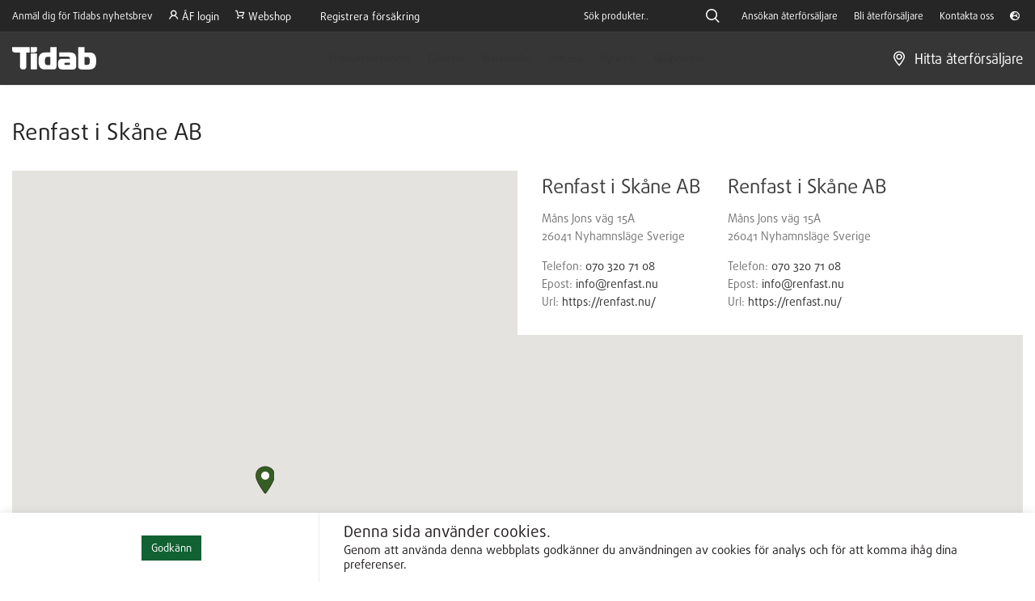

--- FILE ---
content_type: text/html; charset=UTF-8
request_url: https://tidab.se/aterforsaljare/renfast-i-skane-ab/
body_size: 48090
content:
<!DOCTYPE html>
<html lang="sv-SE">
<head>

	<!-- Google tag (gtag.js) -->
<script async src="https://www.googletagmanager.com/gtag/js?id=G-T1HLZJB38M">
</script>
<script>
  window.dataLayer = window.dataLayer || [];
  function gtag(){dataLayer.push(arguments);}
  gtag('js', new Date());

  gtag('config', 'G-T1HLZJB38M');
</script>

	<meta charset="UTF-8">
	<link rel="profile" href="https://gmpg.org/xfn/11">
	<link rel="pingback" href="https://tidab.se/xmlrpc.php">

			<script>window.MSInputMethodContext && document.documentMode && document.write('<script src="https://tidab.se/wp-content/themes/tidab/js/libs/ie11CustomProperties.min.js"><\/script>');</script>
		<meta name='robots' content='index, follow, max-image-preview:large, max-snippet:-1, max-video-preview:-1' />

	<!-- This site is optimized with the Yoast SEO plugin v26.8 - https://yoast.com/product/yoast-seo-wordpress/ -->
	<title>Renfast i Skåne AB - Tidab AB</title>
	<link rel="canonical" href="https://tidab.se/aterforsaljare/renfast-i-skane-ab/" />
	<meta property="og:locale" content="sv_SE" />
	<meta property="og:type" content="article" />
	<meta property="og:title" content="Renfast i Skåne AB - Tidab AB" />
	<meta property="og:url" content="https://tidab.se/aterforsaljare/renfast-i-skane-ab/" />
	<meta property="og:site_name" content="Tidab AB" />
	<meta property="article:modified_time" content="2025-03-25T15:51:07+00:00" />
	<meta name="twitter:card" content="summary_large_image" />
	<script type="application/ld+json" class="yoast-schema-graph">{"@context":"https://schema.org","@graph":[{"@type":"WebPage","@id":"https://tidab.se/aterforsaljare/renfast-i-skane-ab/","url":"https://tidab.se/aterforsaljare/renfast-i-skane-ab/","name":"Renfast i Skåne AB - Tidab AB","isPartOf":{"@id":"https://tidab.se/#website"},"datePublished":"2021-01-31T02:04:42+00:00","dateModified":"2025-03-25T15:51:07+00:00","breadcrumb":{"@id":"https://tidab.se/aterforsaljare/renfast-i-skane-ab/#breadcrumb"},"inLanguage":"sv-SE","potentialAction":[{"@type":"ReadAction","target":["https://tidab.se/aterforsaljare/renfast-i-skane-ab/"]}]},{"@type":"BreadcrumbList","@id":"https://tidab.se/aterforsaljare/renfast-i-skane-ab/#breadcrumb","itemListElement":[{"@type":"ListItem","position":1,"name":"Hem","item":"https://tidab.se/"},{"@type":"ListItem","position":2,"name":"Renfast i Skåne AB"}]},{"@type":"WebSite","@id":"https://tidab.se/#website","url":"https://tidab.se/","name":"Tidab AB","description":"Robotgräsklippare","potentialAction":[{"@type":"SearchAction","target":{"@type":"EntryPoint","urlTemplate":"https://tidab.se/?s={search_term_string}"},"query-input":{"@type":"PropertyValueSpecification","valueRequired":true,"valueName":"search_term_string"}}],"inLanguage":"sv-SE"}]}</script>
	<!-- / Yoast SEO plugin. -->


<script type='application/javascript'  id='pys-version-script'>console.log('PixelYourSite Free version 11.1.5.2');</script>
<link rel='dns-prefetch' href='//cdn.jsdelivr.net' />
<link rel='dns-prefetch' href='//www.googletagmanager.com' />
<link rel='dns-prefetch' href='//www.google.com' />
<link rel='dns-prefetch' href='//fonts.googleapis.com' />
<link rel="alternate" type="application/rss+xml" title="Tidab AB &raquo; Webbflöde" href="https://tidab.se/feed/" />
<link rel="alternate" type="application/rss+xml" title="Tidab AB &raquo; Kommentarsflöde" href="https://tidab.se/comments/feed/" />
<link rel="alternate" title="oEmbed (JSON)" type="application/json+oembed" href="https://tidab.se/wp-json/oembed/1.0/embed?url=https%3A%2F%2Ftidab.se%2Faterforsaljare%2Frenfast-i-skane-ab%2F" />
<link rel="alternate" title="oEmbed (XML)" type="text/xml+oembed" href="https://tidab.se/wp-json/oembed/1.0/embed?url=https%3A%2F%2Ftidab.se%2Faterforsaljare%2Frenfast-i-skane-ab%2F&#038;format=xml" />
<style id='wp-img-auto-sizes-contain-inline-css' type='text/css'>
img:is([sizes=auto i],[sizes^="auto," i]){contain-intrinsic-size:3000px 1500px}
/*# sourceURL=wp-img-auto-sizes-contain-inline-css */
</style>
<style id='wp-block-library-inline-css' type='text/css'>
:root{--wp-block-synced-color:#7a00df;--wp-block-synced-color--rgb:122,0,223;--wp-bound-block-color:var(--wp-block-synced-color);--wp-editor-canvas-background:#ddd;--wp-admin-theme-color:#007cba;--wp-admin-theme-color--rgb:0,124,186;--wp-admin-theme-color-darker-10:#006ba1;--wp-admin-theme-color-darker-10--rgb:0,107,160.5;--wp-admin-theme-color-darker-20:#005a87;--wp-admin-theme-color-darker-20--rgb:0,90,135;--wp-admin-border-width-focus:2px}@media (min-resolution:192dpi){:root{--wp-admin-border-width-focus:1.5px}}.wp-element-button{cursor:pointer}:root .has-very-light-gray-background-color{background-color:#eee}:root .has-very-dark-gray-background-color{background-color:#313131}:root .has-very-light-gray-color{color:#eee}:root .has-very-dark-gray-color{color:#313131}:root .has-vivid-green-cyan-to-vivid-cyan-blue-gradient-background{background:linear-gradient(135deg,#00d084,#0693e3)}:root .has-purple-crush-gradient-background{background:linear-gradient(135deg,#34e2e4,#4721fb 50%,#ab1dfe)}:root .has-hazy-dawn-gradient-background{background:linear-gradient(135deg,#faaca8,#dad0ec)}:root .has-subdued-olive-gradient-background{background:linear-gradient(135deg,#fafae1,#67a671)}:root .has-atomic-cream-gradient-background{background:linear-gradient(135deg,#fdd79a,#004a59)}:root .has-nightshade-gradient-background{background:linear-gradient(135deg,#330968,#31cdcf)}:root .has-midnight-gradient-background{background:linear-gradient(135deg,#020381,#2874fc)}:root{--wp--preset--font-size--normal:16px;--wp--preset--font-size--huge:42px}.has-regular-font-size{font-size:1em}.has-larger-font-size{font-size:2.625em}.has-normal-font-size{font-size:var(--wp--preset--font-size--normal)}.has-huge-font-size{font-size:var(--wp--preset--font-size--huge)}.has-text-align-center{text-align:center}.has-text-align-left{text-align:left}.has-text-align-right{text-align:right}.has-fit-text{white-space:nowrap!important}#end-resizable-editor-section{display:none}.aligncenter{clear:both}.items-justified-left{justify-content:flex-start}.items-justified-center{justify-content:center}.items-justified-right{justify-content:flex-end}.items-justified-space-between{justify-content:space-between}.screen-reader-text{border:0;clip-path:inset(50%);height:1px;margin:-1px;overflow:hidden;padding:0;position:absolute;width:1px;word-wrap:normal!important}.screen-reader-text:focus{background-color:#ddd;clip-path:none;color:#444;display:block;font-size:1em;height:auto;left:5px;line-height:normal;padding:15px 23px 14px;text-decoration:none;top:5px;width:auto;z-index:100000}html :where(.has-border-color){border-style:solid}html :where([style*=border-top-color]){border-top-style:solid}html :where([style*=border-right-color]){border-right-style:solid}html :where([style*=border-bottom-color]){border-bottom-style:solid}html :where([style*=border-left-color]){border-left-style:solid}html :where([style*=border-width]){border-style:solid}html :where([style*=border-top-width]){border-top-style:solid}html :where([style*=border-right-width]){border-right-style:solid}html :where([style*=border-bottom-width]){border-bottom-style:solid}html :where([style*=border-left-width]){border-left-style:solid}html :where(img[class*=wp-image-]){height:auto;max-width:100%}:where(figure){margin:0 0 1em}html :where(.is-position-sticky){--wp-admin--admin-bar--position-offset:var(--wp-admin--admin-bar--height,0px)}@media screen and (max-width:600px){html :where(.is-position-sticky){--wp-admin--admin-bar--position-offset:0px}}

/*# sourceURL=wp-block-library-inline-css */
</style><link rel='stylesheet' id='wc-blocks-style-css' href='https://tidab.se/wp-content/plugins/woocommerce/assets/client/blocks/wc-blocks.css?ver=wc-10.4.3' type='text/css' media='all' />
<style id='global-styles-inline-css' type='text/css'>
:root{--wp--preset--aspect-ratio--square: 1;--wp--preset--aspect-ratio--4-3: 4/3;--wp--preset--aspect-ratio--3-4: 3/4;--wp--preset--aspect-ratio--3-2: 3/2;--wp--preset--aspect-ratio--2-3: 2/3;--wp--preset--aspect-ratio--16-9: 16/9;--wp--preset--aspect-ratio--9-16: 9/16;--wp--preset--color--black: #000000;--wp--preset--color--cyan-bluish-gray: #abb8c3;--wp--preset--color--white: #ffffff;--wp--preset--color--pale-pink: #f78da7;--wp--preset--color--vivid-red: #cf2e2e;--wp--preset--color--luminous-vivid-orange: #ff6900;--wp--preset--color--luminous-vivid-amber: #fcb900;--wp--preset--color--light-green-cyan: #7bdcb5;--wp--preset--color--vivid-green-cyan: #00d084;--wp--preset--color--pale-cyan-blue: #8ed1fc;--wp--preset--color--vivid-cyan-blue: #0693e3;--wp--preset--color--vivid-purple: #9b51e0;--wp--preset--gradient--vivid-cyan-blue-to-vivid-purple: linear-gradient(135deg,rgb(6,147,227) 0%,rgb(155,81,224) 100%);--wp--preset--gradient--light-green-cyan-to-vivid-green-cyan: linear-gradient(135deg,rgb(122,220,180) 0%,rgb(0,208,130) 100%);--wp--preset--gradient--luminous-vivid-amber-to-luminous-vivid-orange: linear-gradient(135deg,rgb(252,185,0) 0%,rgb(255,105,0) 100%);--wp--preset--gradient--luminous-vivid-orange-to-vivid-red: linear-gradient(135deg,rgb(255,105,0) 0%,rgb(207,46,46) 100%);--wp--preset--gradient--very-light-gray-to-cyan-bluish-gray: linear-gradient(135deg,rgb(238,238,238) 0%,rgb(169,184,195) 100%);--wp--preset--gradient--cool-to-warm-spectrum: linear-gradient(135deg,rgb(74,234,220) 0%,rgb(151,120,209) 20%,rgb(207,42,186) 40%,rgb(238,44,130) 60%,rgb(251,105,98) 80%,rgb(254,248,76) 100%);--wp--preset--gradient--blush-light-purple: linear-gradient(135deg,rgb(255,206,236) 0%,rgb(152,150,240) 100%);--wp--preset--gradient--blush-bordeaux: linear-gradient(135deg,rgb(254,205,165) 0%,rgb(254,45,45) 50%,rgb(107,0,62) 100%);--wp--preset--gradient--luminous-dusk: linear-gradient(135deg,rgb(255,203,112) 0%,rgb(199,81,192) 50%,rgb(65,88,208) 100%);--wp--preset--gradient--pale-ocean: linear-gradient(135deg,rgb(255,245,203) 0%,rgb(182,227,212) 50%,rgb(51,167,181) 100%);--wp--preset--gradient--electric-grass: linear-gradient(135deg,rgb(202,248,128) 0%,rgb(113,206,126) 100%);--wp--preset--gradient--midnight: linear-gradient(135deg,rgb(2,3,129) 0%,rgb(40,116,252) 100%);--wp--preset--font-size--small: 13px;--wp--preset--font-size--medium: 20px;--wp--preset--font-size--large: 36px;--wp--preset--font-size--x-large: 42px;--wp--preset--spacing--20: 0.44rem;--wp--preset--spacing--30: 0.67rem;--wp--preset--spacing--40: 1rem;--wp--preset--spacing--50: 1.5rem;--wp--preset--spacing--60: 2.25rem;--wp--preset--spacing--70: 3.38rem;--wp--preset--spacing--80: 5.06rem;--wp--preset--shadow--natural: 6px 6px 9px rgba(0, 0, 0, 0.2);--wp--preset--shadow--deep: 12px 12px 50px rgba(0, 0, 0, 0.4);--wp--preset--shadow--sharp: 6px 6px 0px rgba(0, 0, 0, 0.2);--wp--preset--shadow--outlined: 6px 6px 0px -3px rgb(255, 255, 255), 6px 6px rgb(0, 0, 0);--wp--preset--shadow--crisp: 6px 6px 0px rgb(0, 0, 0);}:where(.is-layout-flex){gap: 0.5em;}:where(.is-layout-grid){gap: 0.5em;}body .is-layout-flex{display: flex;}.is-layout-flex{flex-wrap: wrap;align-items: center;}.is-layout-flex > :is(*, div){margin: 0;}body .is-layout-grid{display: grid;}.is-layout-grid > :is(*, div){margin: 0;}:where(.wp-block-columns.is-layout-flex){gap: 2em;}:where(.wp-block-columns.is-layout-grid){gap: 2em;}:where(.wp-block-post-template.is-layout-flex){gap: 1.25em;}:where(.wp-block-post-template.is-layout-grid){gap: 1.25em;}.has-black-color{color: var(--wp--preset--color--black) !important;}.has-cyan-bluish-gray-color{color: var(--wp--preset--color--cyan-bluish-gray) !important;}.has-white-color{color: var(--wp--preset--color--white) !important;}.has-pale-pink-color{color: var(--wp--preset--color--pale-pink) !important;}.has-vivid-red-color{color: var(--wp--preset--color--vivid-red) !important;}.has-luminous-vivid-orange-color{color: var(--wp--preset--color--luminous-vivid-orange) !important;}.has-luminous-vivid-amber-color{color: var(--wp--preset--color--luminous-vivid-amber) !important;}.has-light-green-cyan-color{color: var(--wp--preset--color--light-green-cyan) !important;}.has-vivid-green-cyan-color{color: var(--wp--preset--color--vivid-green-cyan) !important;}.has-pale-cyan-blue-color{color: var(--wp--preset--color--pale-cyan-blue) !important;}.has-vivid-cyan-blue-color{color: var(--wp--preset--color--vivid-cyan-blue) !important;}.has-vivid-purple-color{color: var(--wp--preset--color--vivid-purple) !important;}.has-black-background-color{background-color: var(--wp--preset--color--black) !important;}.has-cyan-bluish-gray-background-color{background-color: var(--wp--preset--color--cyan-bluish-gray) !important;}.has-white-background-color{background-color: var(--wp--preset--color--white) !important;}.has-pale-pink-background-color{background-color: var(--wp--preset--color--pale-pink) !important;}.has-vivid-red-background-color{background-color: var(--wp--preset--color--vivid-red) !important;}.has-luminous-vivid-orange-background-color{background-color: var(--wp--preset--color--luminous-vivid-orange) !important;}.has-luminous-vivid-amber-background-color{background-color: var(--wp--preset--color--luminous-vivid-amber) !important;}.has-light-green-cyan-background-color{background-color: var(--wp--preset--color--light-green-cyan) !important;}.has-vivid-green-cyan-background-color{background-color: var(--wp--preset--color--vivid-green-cyan) !important;}.has-pale-cyan-blue-background-color{background-color: var(--wp--preset--color--pale-cyan-blue) !important;}.has-vivid-cyan-blue-background-color{background-color: var(--wp--preset--color--vivid-cyan-blue) !important;}.has-vivid-purple-background-color{background-color: var(--wp--preset--color--vivid-purple) !important;}.has-black-border-color{border-color: var(--wp--preset--color--black) !important;}.has-cyan-bluish-gray-border-color{border-color: var(--wp--preset--color--cyan-bluish-gray) !important;}.has-white-border-color{border-color: var(--wp--preset--color--white) !important;}.has-pale-pink-border-color{border-color: var(--wp--preset--color--pale-pink) !important;}.has-vivid-red-border-color{border-color: var(--wp--preset--color--vivid-red) !important;}.has-luminous-vivid-orange-border-color{border-color: var(--wp--preset--color--luminous-vivid-orange) !important;}.has-luminous-vivid-amber-border-color{border-color: var(--wp--preset--color--luminous-vivid-amber) !important;}.has-light-green-cyan-border-color{border-color: var(--wp--preset--color--light-green-cyan) !important;}.has-vivid-green-cyan-border-color{border-color: var(--wp--preset--color--vivid-green-cyan) !important;}.has-pale-cyan-blue-border-color{border-color: var(--wp--preset--color--pale-cyan-blue) !important;}.has-vivid-cyan-blue-border-color{border-color: var(--wp--preset--color--vivid-cyan-blue) !important;}.has-vivid-purple-border-color{border-color: var(--wp--preset--color--vivid-purple) !important;}.has-vivid-cyan-blue-to-vivid-purple-gradient-background{background: var(--wp--preset--gradient--vivid-cyan-blue-to-vivid-purple) !important;}.has-light-green-cyan-to-vivid-green-cyan-gradient-background{background: var(--wp--preset--gradient--light-green-cyan-to-vivid-green-cyan) !important;}.has-luminous-vivid-amber-to-luminous-vivid-orange-gradient-background{background: var(--wp--preset--gradient--luminous-vivid-amber-to-luminous-vivid-orange) !important;}.has-luminous-vivid-orange-to-vivid-red-gradient-background{background: var(--wp--preset--gradient--luminous-vivid-orange-to-vivid-red) !important;}.has-very-light-gray-to-cyan-bluish-gray-gradient-background{background: var(--wp--preset--gradient--very-light-gray-to-cyan-bluish-gray) !important;}.has-cool-to-warm-spectrum-gradient-background{background: var(--wp--preset--gradient--cool-to-warm-spectrum) !important;}.has-blush-light-purple-gradient-background{background: var(--wp--preset--gradient--blush-light-purple) !important;}.has-blush-bordeaux-gradient-background{background: var(--wp--preset--gradient--blush-bordeaux) !important;}.has-luminous-dusk-gradient-background{background: var(--wp--preset--gradient--luminous-dusk) !important;}.has-pale-ocean-gradient-background{background: var(--wp--preset--gradient--pale-ocean) !important;}.has-electric-grass-gradient-background{background: var(--wp--preset--gradient--electric-grass) !important;}.has-midnight-gradient-background{background: var(--wp--preset--gradient--midnight) !important;}.has-small-font-size{font-size: var(--wp--preset--font-size--small) !important;}.has-medium-font-size{font-size: var(--wp--preset--font-size--medium) !important;}.has-large-font-size{font-size: var(--wp--preset--font-size--large) !important;}.has-x-large-font-size{font-size: var(--wp--preset--font-size--x-large) !important;}
/*# sourceURL=global-styles-inline-css */
</style>

<style id='classic-theme-styles-inline-css' type='text/css'>
/*! This file is auto-generated */
.wp-block-button__link{color:#fff;background-color:#32373c;border-radius:9999px;box-shadow:none;text-decoration:none;padding:calc(.667em + 2px) calc(1.333em + 2px);font-size:1.125em}.wp-block-file__button{background:#32373c;color:#fff;text-decoration:none}
/*# sourceURL=/wp-includes/css/classic-themes.min.css */
</style>
<link rel='stylesheet' id='categories-images-styles-css' href='https://tidab.se/wp-content/plugins/categories-images/assets/css/zci-styles.css?ver=3.3.1' type='text/css' media='all' />
<link rel='stylesheet' id='cookie-law-info-css' href='https://tidab.se/wp-content/plugins/cookie-law-info/legacy/public/css/cookie-law-info-public.css?ver=3.3.9.1' type='text/css' media='all' />
<link rel='stylesheet' id='cookie-law-info-gdpr-css' href='https://tidab.se/wp-content/plugins/cookie-law-info/legacy/public/css/cookie-law-info-gdpr.css?ver=3.3.9.1' type='text/css' media='all' />
<style id='woocommerce-inline-inline-css' type='text/css'>
.woocommerce form .form-row .required { visibility: visible; }
/*# sourceURL=woocommerce-inline-inline-css */
</style>
<link rel='stylesheet' id='wpsl-styles-css' href='https://tidab.se/wp-content/plugins/wp-store-locator/css/styles.min.css?ver=2.2.261' type='text/css' media='all' />
<link rel='stylesheet' id='wpb-get-a-quote-button-sweetalert2-css' href='https://tidab.se/wp-content/plugins/get-a-quote-button-for-woocommerce/assets/css/sweetalert2.min.css?ver=1.7' type='text/css' media='all' />
<link rel='stylesheet' id='wpb-get-a-quote-button-styles-css' href='https://tidab.se/wp-content/plugins/get-a-quote-button-for-woocommerce/assets/css/frontend.css?ver=1.7' type='text/css' media='all' />
<style id='wpb-get-a-quote-button-styles-inline-css' type='text/css'>

		.wpb-get-a-quote-button-btn-default,
		.wpb-gqf-form-style-true input[type=submit],
		.wpb-gqf-form-style-true input[type=button],
		.wpb-gqf-form-style-true input[type=submit],
		.wpb-gqf-form-style-true input[type=button]{
			color: #ffffff;
			background: #116133;
		}
		.wpb-get-a-quote-button-btn-default:hover, .wpb-get-a-quote-button-btn-default:focus,
		.wpb-gqf-form-style-true input[type=submit]:hover, .wpb-gqf-form-style-true input[type=submit]:focus,
		.wpb-gqf-form-style-true input[type=button]:hover, .wpb-gqf-form-style-true input[type=button]:focus,
		.wpb-gqf-form-style-true input[type=submit]:hover,
		.wpb-gqf-form-style-true input[type=button]:hover,
		.wpb-gqf-form-style-true input[type=submit]:focus,
		.wpb-gqf-form-style-true input[type=button]:focus {
			color: #ffffff;
			background: #da8301;
		}
/*# sourceURL=wpb-get-a-quote-button-styles-inline-css */
</style>
<link rel='stylesheet' id='js_composer_front-css' href='https://tidab.se/wp-content/plugins/js_composer/assets/css/js_composer.min.css?ver=8.1' type='text/css' media='all' />
<link rel='stylesheet' id='bootstrap-css' href='https://tidab.se/wp-content/themes/tidab/css/bootstrap-light.min.css?ver=6.9' type='text/css' media='all' />
<link rel='stylesheet' id='woodmart-style-css' href='https://tidab.se/wp-content/themes/tidab/css/parts/base.min.css?ver=6.9' type='text/css' media='all' />
<link rel='stylesheet' id='wd-widget-nav-css' href='https://tidab.se/wp-content/themes/tidab/css/parts/widget-nav.min.css?ver=6.9' type='text/css' media='all' />
<link rel='stylesheet' id='wd-wp-gutenberg-css' href='https://tidab.se/wp-content/themes/tidab/css/parts/wp-gutenberg.min.css?ver=6.9' type='text/css' media='all' />
<link rel='stylesheet' id='wd-wpcf7-css' href='https://tidab.se/wp-content/themes/tidab/css/parts/int-wpcf7.min.css?ver=6.9' type='text/css' media='all' />
<link rel='stylesheet' id='wd-base-deprecated-css' href='https://tidab.se/wp-content/themes/tidab/css/parts/base-deprecated.min.css?ver=6.9' type='text/css' media='all' />
<link rel='stylesheet' id='wd-wpbakery-base-css' href='https://tidab.se/wp-content/themes/tidab/css/parts/int-wpb-base.min.css?ver=6.9' type='text/css' media='all' />
<link rel='stylesheet' id='wd-wpbakery-base-deprecated-css' href='https://tidab.se/wp-content/themes/tidab/css/parts/int-wpb-base-deprecated.min.css?ver=6.9' type='text/css' media='all' />
<link rel='stylesheet' id='wd-woocommerce-base-css' href='https://tidab.se/wp-content/themes/tidab/css/parts/woocommerce-base.min.css?ver=6.9' type='text/css' media='all' />
<link rel='stylesheet' id='wd-mod-star-rating-css' href='https://tidab.se/wp-content/themes/tidab/css/parts/mod-star-rating.min.css?ver=6.9' type='text/css' media='all' />
<link rel='stylesheet' id='wd-woo-el-track-order-css' href='https://tidab.se/wp-content/themes/tidab/css/parts/woo-el-track-order.min.css?ver=6.9' type='text/css' media='all' />
<link rel='stylesheet' id='wd-woo-gutenberg-css' href='https://tidab.se/wp-content/themes/tidab/css/parts/woo-gutenberg.min.css?ver=6.9' type='text/css' media='all' />
<link rel='stylesheet' id='wd-woo-opt-hide-larger-price-css' href='https://tidab.se/wp-content/themes/tidab/css/parts/woo-opt-hide-larger-price.min.css?ver=6.9' type='text/css' media='all' />
<link rel='stylesheet' id='wd-header-base-css' href='https://tidab.se/wp-content/themes/tidab/css/parts/header-base.min.css?ver=6.9' type='text/css' media='all' />
<link rel='stylesheet' id='wd-mod-tools-css' href='https://tidab.se/wp-content/themes/tidab/css/parts/mod-tools.min.css?ver=6.9' type='text/css' media='all' />
<link rel='stylesheet' id='wd-header-elements-base-css' href='https://tidab.se/wp-content/themes/tidab/css/parts/header-el-base.min.css?ver=6.9' type='text/css' media='all' />
<link rel='stylesheet' id='wd-info-box-css' href='https://tidab.se/wp-content/themes/tidab/css/parts/el-info-box.min.css?ver=6.9' type='text/css' media='all' />
<link rel='stylesheet' id='wd-social-icons-css' href='https://tidab.se/wp-content/themes/tidab/css/parts/el-social-icons.min.css?ver=6.9' type='text/css' media='all' />
<link rel='stylesheet' id='wd-header-search-css' href='https://tidab.se/wp-content/themes/tidab/css/parts/header-el-search.min.css?ver=6.9' type='text/css' media='all' />
<link rel='stylesheet' id='wd-header-search-form-css' href='https://tidab.se/wp-content/themes/tidab/css/parts/header-el-search-form.min.css?ver=6.9' type='text/css' media='all' />
<link rel='stylesheet' id='wd-wd-search-results-css' href='https://tidab.se/wp-content/themes/tidab/css/parts/wd-search-results.min.css?ver=6.9' type='text/css' media='all' />
<link rel='stylesheet' id='wd-wd-search-form-css' href='https://tidab.se/wp-content/themes/tidab/css/parts/wd-search-form.min.css?ver=6.9' type='text/css' media='all' />
<link rel='stylesheet' id='wd-blog-base-css' href='https://tidab.se/wp-content/themes/tidab/css/parts/blog-base.min.css?ver=6.9' type='text/css' media='all' />
<link rel='stylesheet' id='wd-blog-loop-base-old-css' href='https://tidab.se/wp-content/themes/tidab/css/parts/blog-loop-base-old.min.css?ver=6.9' type='text/css' media='all' />
<link rel='stylesheet' id='wd-blog-loop-design-masonry-css' href='https://tidab.se/wp-content/themes/tidab/css/parts/blog-loop-design-masonry.min.css?ver=6.9' type='text/css' media='all' />
<link rel='stylesheet' id='wd-woo-opt-title-limit-css' href='https://tidab.se/wp-content/themes/tidab/css/parts/woo-opt-title-limit.min.css?ver=6.9' type='text/css' media='all' />
<link rel='stylesheet' id='wd-owl-carousel-css' href='https://tidab.se/wp-content/themes/tidab/css/parts/lib-owl-carousel.min.css?ver=6.9' type='text/css' media='all' />
<link rel='stylesheet' id='wd-mod-comments-css' href='https://tidab.se/wp-content/themes/tidab/css/parts/mod-comments.min.css?ver=6.9' type='text/css' media='all' />
<link rel='stylesheet' id='wd-mfp-popup-css' href='https://tidab.se/wp-content/themes/tidab/css/parts/lib-magnific-popup.min.css?ver=6.9' type='text/css' media='all' />
<link rel='stylesheet' id='xts-style-header_966056-css' href='https://tidab.se/wp-content/uploads/xts-header_966056-1706014748.css?ver=6.9' type='text/css' media='all' />
<link rel='stylesheet' id='xts-style-theme_settings_default-css' href='https://tidab.se/wp-content/uploads/xts-theme_settings_default-1743583507.css?ver=6.9' type='text/css' media='all' />
<link rel='stylesheet' id='xts-google-fonts-css' href='https://fonts.googleapis.com/css?family=Lato%3A400%2C700%7CPoppins%3A400%2C600%2C500&#038;ver=6.9' type='text/css' media='all' />
<script type="text/javascript" id="jquery-core-js-extra">
/* <![CDATA[ */
var pysFacebookRest = {"restApiUrl":"https://tidab.se/wp-json/pys-facebook/v1/event","debug":""};
//# sourceURL=jquery-core-js-extra
/* ]]> */
</script>
<script type="text/javascript" src="https://tidab.se/wp-includes/js/jquery/jquery.min.js?ver=3.7.1" id="jquery-core-js"></script>
<script type="text/javascript" src="https://tidab.se/wp-includes/js/jquery/jquery-migrate.min.js?ver=3.4.1" id="jquery-migrate-js"></script>
<script type="text/javascript" id="jquery-js-after">
/* <![CDATA[ */

				function optilux_getCookie(name) {
					var v = document.cookie.match("(^|;) ?" + name + "=([^;]*)(;|$)");
					return v ? v[2] : null;
				}

				function optilux_check_wc_cart_script() {
				var cart_src = "https://tidab.se/wp-content/plugins/woocommerce/assets/js/frontend/cart-fragments.min.js";
				var script_id = "optilux_loaded_wc_cart_fragments";

					if( document.getElementById(script_id) !== null ) {
						return false;
					}

					if( optilux_getCookie("woocommerce_cart_hash") ) {
						var script = document.createElement("script");
						script.id = script_id;
						script.src = cart_src;
						script.async = true;
						document.head.appendChild(script);
					}
				}

				optilux_check_wc_cart_script();
				document.addEventListener("click", function(){setTimeout(optilux_check_wc_cart_script,1000);});
				
//# sourceURL=jquery-js-after
/* ]]> */
</script>
<script type="text/javascript" id="cookie-law-info-js-extra">
/* <![CDATA[ */
var Cli_Data = {"nn_cookie_ids":[],"cookielist":[],"non_necessary_cookies":[],"ccpaEnabled":"","ccpaRegionBased":"","ccpaBarEnabled":"","strictlyEnabled":["necessary","obligatoire"],"ccpaType":"gdpr","js_blocking":"1","custom_integration":"","triggerDomRefresh":"","secure_cookies":""};
var cli_cookiebar_settings = {"animate_speed_hide":"500","animate_speed_show":"500","background":"#FFF","border":"#b1a6a6c2","border_on":"","button_1_button_colour":"#116133","button_1_button_hover":"#0e4e29","button_1_link_colour":"#fff","button_1_as_button":"1","button_1_new_win":"","button_2_button_colour":"#333","button_2_button_hover":"#292929","button_2_link_colour":"#444","button_2_as_button":"","button_2_hidebar":"","button_3_button_colour":"#3566bb","button_3_button_hover":"#2a5296","button_3_link_colour":"#fff","button_3_as_button":"1","button_3_new_win":"","button_4_button_colour":"#000","button_4_button_hover":"#000000","button_4_link_colour":"#333333","button_4_as_button":"","button_7_button_colour":"#61a229","button_7_button_hover":"#4e8221","button_7_link_colour":"#fff","button_7_as_button":"1","button_7_new_win":"","font_family":"inherit","header_fix":"","notify_animate_hide":"1","notify_animate_show":"","notify_div_id":"#cookie-law-info-bar","notify_position_horizontal":"right","notify_position_vertical":"bottom","scroll_close":"","scroll_close_reload":"","accept_close_reload":"","reject_close_reload":"","showagain_tab":"","showagain_background":"#fff","showagain_border":"#000","showagain_div_id":"#cookie-law-info-again","showagain_x_position":"100px","text":"#231f20","show_once_yn":"","show_once":"10000","logging_on":"","as_popup":"","popup_overlay":"1","bar_heading_text":"","cookie_bar_as":"banner","popup_showagain_position":"bottom-right","widget_position":"left"};
var log_object = {"ajax_url":"https://tidab.se/wp-admin/admin-ajax.php"};
//# sourceURL=cookie-law-info-js-extra
/* ]]> */
</script>
<script type="text/javascript" src="https://tidab.se/wp-content/plugins/cookie-law-info/legacy/public/js/cookie-law-info-public.js?ver=3.3.9.1" id="cookie-law-info-js"></script>
<script type="text/javascript" src="https://tidab.se/wp-content/plugins/woocommerce/assets/js/jquery-blockui/jquery.blockUI.min.js?ver=2.7.0-wc.10.4.3" id="wc-jquery-blockui-js" data-wp-strategy="defer"></script>
<script type="text/javascript" id="wc-add-to-cart-js-extra">
/* <![CDATA[ */
var wc_add_to_cart_params = {"ajax_url":"/wp-admin/admin-ajax.php","wc_ajax_url":"/?wc-ajax=%%endpoint%%","i18n_view_cart":"Visa varukorg","cart_url":"https://tidab.se/cart/","is_cart":"","cart_redirect_after_add":"no"};
//# sourceURL=wc-add-to-cart-js-extra
/* ]]> */
</script>
<script type="text/javascript" src="https://tidab.se/wp-content/plugins/woocommerce/assets/js/frontend/add-to-cart.min.js?ver=10.4.3" id="wc-add-to-cart-js" data-wp-strategy="defer"></script>
<script type="text/javascript" src="https://tidab.se/wp-content/plugins/woocommerce/assets/js/js-cookie/js.cookie.min.js?ver=2.1.4-wc.10.4.3" id="wc-js-cookie-js" defer="defer" data-wp-strategy="defer"></script>
<script type="text/javascript" id="woocommerce-js-extra">
/* <![CDATA[ */
var woocommerce_params = {"ajax_url":"/wp-admin/admin-ajax.php","wc_ajax_url":"/?wc-ajax=%%endpoint%%","i18n_password_show":"Visa l\u00f6senord","i18n_password_hide":"D\u00f6lj l\u00f6senord"};
//# sourceURL=woocommerce-js-extra
/* ]]> */
</script>
<script type="text/javascript" src="https://tidab.se/wp-content/plugins/woocommerce/assets/js/frontend/woocommerce.min.js?ver=10.4.3" id="woocommerce-js" defer="defer" data-wp-strategy="defer"></script>
<script type="text/javascript" src="https://tidab.se/wp-content/plugins/js_composer/assets/js/vendors/woocommerce-add-to-cart.js?ver=8.1" id="vc_woocommerce-add-to-cart-js-js"></script>
<script type="text/javascript" src="https://tidab.se/wp-content/plugins/pixelyoursite/dist/scripts/jquery.bind-first-0.2.3.min.js?ver=0.2.3" id="jquery-bind-first-js"></script>
<script type="text/javascript" src="https://tidab.se/wp-content/plugins/pixelyoursite/dist/scripts/js.cookie-2.1.3.min.js?ver=2.1.3" id="js-cookie-pys-js"></script>
<script type="text/javascript" src="https://tidab.se/wp-content/plugins/pixelyoursite/dist/scripts/tld.min.js?ver=2.3.1" id="js-tld-js"></script>
<script type="text/javascript" id="pys-js-extra">
/* <![CDATA[ */
var pysOptions = {"staticEvents":{"facebook":{"init_event":[{"delay":0,"type":"static","ajaxFire":true,"name":"PageView","pixelIds":["258029779345105"],"eventID":"de8aa95b-fd0e-4bb7-9af7-96a5f3974900","params":{"page_title":"Renfast i Sk\u00e5ne AB","post_type":"wpsl_stores","post_id":11632,"plugin":"PixelYourSite","user_role":"guest","event_url":"tidab.se/aterforsaljare/renfast-i-skane-ab/"},"e_id":"init_event","ids":[],"hasTimeWindow":false,"timeWindow":0,"woo_order":"","edd_order":""}]}},"dynamicEvents":{"woo_add_to_cart_on_button_click":{"facebook":{"delay":0,"type":"dyn","name":"AddToCart","pixelIds":["258029779345105"],"eventID":"48ad57cd-1b3f-43b7-a7a5-7b074f27ea68","params":{"page_title":"Renfast i Sk\u00e5ne AB","post_type":"wpsl_stores","post_id":11632,"plugin":"PixelYourSite","user_role":"guest","event_url":"tidab.se/aterforsaljare/renfast-i-skane-ab/"},"e_id":"woo_add_to_cart_on_button_click","ids":[],"hasTimeWindow":false,"timeWindow":0,"woo_order":"","edd_order":""}}},"triggerEvents":[],"triggerEventTypes":[],"facebook":{"pixelIds":["258029779345105"],"advancedMatching":[],"advancedMatchingEnabled":true,"removeMetadata":false,"wooVariableAsSimple":false,"serverApiEnabled":true,"wooCRSendFromServer":false,"send_external_id":null,"enabled_medical":false,"do_not_track_medical_param":["event_url","post_title","page_title","landing_page","content_name","categories","category_name","tags"],"meta_ldu":false},"debug":"","siteUrl":"https://tidab.se","ajaxUrl":"https://tidab.se/wp-admin/admin-ajax.php","ajax_event":"c00200ef17","enable_remove_download_url_param":"1","cookie_duration":"7","last_visit_duration":"60","enable_success_send_form":"","ajaxForServerEvent":"1","ajaxForServerStaticEvent":"1","useSendBeacon":"1","send_external_id":"1","external_id_expire":"180","track_cookie_for_subdomains":"1","google_consent_mode":"1","gdpr":{"ajax_enabled":true,"all_disabled_by_api":true,"facebook_disabled_by_api":false,"analytics_disabled_by_api":false,"google_ads_disabled_by_api":false,"pinterest_disabled_by_api":false,"bing_disabled_by_api":false,"reddit_disabled_by_api":false,"externalID_disabled_by_api":false,"facebook_prior_consent_enabled":true,"analytics_prior_consent_enabled":true,"google_ads_prior_consent_enabled":null,"pinterest_prior_consent_enabled":true,"bing_prior_consent_enabled":true,"cookiebot_integration_enabled":false,"cookiebot_facebook_consent_category":"marketing","cookiebot_analytics_consent_category":"statistics","cookiebot_tiktok_consent_category":"marketing","cookiebot_google_ads_consent_category":"marketing","cookiebot_pinterest_consent_category":"marketing","cookiebot_bing_consent_category":"marketing","consent_magic_integration_enabled":false,"real_cookie_banner_integration_enabled":false,"cookie_notice_integration_enabled":false,"cookie_law_info_integration_enabled":true,"analytics_storage":{"enabled":true,"value":"granted","filter":false},"ad_storage":{"enabled":true,"value":"granted","filter":false},"ad_user_data":{"enabled":true,"value":"granted","filter":false},"ad_personalization":{"enabled":true,"value":"granted","filter":false}},"cookie":{"disabled_all_cookie":false,"disabled_start_session_cookie":false,"disabled_advanced_form_data_cookie":false,"disabled_landing_page_cookie":false,"disabled_first_visit_cookie":false,"disabled_trafficsource_cookie":false,"disabled_utmTerms_cookie":false,"disabled_utmId_cookie":false},"tracking_analytics":{"TrafficSource":"direct","TrafficLanding":"undefined","TrafficUtms":[],"TrafficUtmsId":[]},"GATags":{"ga_datalayer_type":"default","ga_datalayer_name":"dataLayerPYS"},"woo":{"enabled":true,"enabled_save_data_to_orders":true,"addToCartOnButtonEnabled":true,"addToCartOnButtonValueEnabled":true,"addToCartOnButtonValueOption":"price","singleProductId":null,"removeFromCartSelector":"form.woocommerce-cart-form .remove","addToCartCatchMethod":"add_cart_js","is_order_received_page":false,"containOrderId":false},"edd":{"enabled":false},"cache_bypass":"1769507006"};
//# sourceURL=pys-js-extra
/* ]]> */
</script>
<script type="text/javascript" src="https://tidab.se/wp-content/plugins/pixelyoursite/dist/scripts/public.js?ver=11.1.5.2" id="pys-js"></script>

<!-- Kodblock för ”Google-tagg (gtag.js)” tillagt av Site Kit -->
<!-- Kodblock för ”Google Analytics” tillagt av Site Kit -->
<!-- Kodblock för ”Google Ads” tillagt av Site Kit -->
<script type="text/javascript" src="https://www.googletagmanager.com/gtag/js?id=GT-KTBCGVJ" id="google_gtagjs-js" async></script>
<script type="text/javascript" id="google_gtagjs-js-after">
/* <![CDATA[ */
window.dataLayer = window.dataLayer || [];function gtag(){dataLayer.push(arguments);}
gtag("set","linker",{"domains":["tidab.se"]});
gtag("js", new Date());
gtag("set", "developer_id.dZTNiMT", true);
gtag("config", "GT-KTBCGVJ");
gtag("config", "AW-11079507420");
//# sourceURL=google_gtagjs-js-after
/* ]]> */
</script>
<script type="text/javascript" src="https://tidab.se/wp-content/themes/tidab/js/libs/device.min.js?ver=6.9" id="wd-device-library-js"></script>
<script></script><link rel="https://api.w.org/" href="https://tidab.se/wp-json/" /><link rel="alternate" title="JSON" type="application/json" href="https://tidab.se/wp-json/wp/v2/wpsl_stores/11632" /><link rel="EditURI" type="application/rsd+xml" title="RSD" href="https://tidab.se/xmlrpc.php?rsd" />
<meta name="generator" content="WordPress 6.9" />
<meta name="generator" content="WooCommerce 10.4.3" />
<link rel='shortlink' href='https://tidab.se/?p=11632' />
<meta name="generator" content="Site Kit by Google 1.168.0" /><meta name="google-site-verification" content="GnZ4xSEs98-xkWxa5Glyb6Ieh0ha3Kjr8umCSndMIQo" />

<!-- Google Tag Manager -->
<script>(function(w,d,s,l,i){w[l]=w[l]||[];w[l].push({'gtm.start':
new Date().getTime(),event:'gtm.js'});var f=d.getElementsByTagName(s)[0],
j=d.createElement(s),dl=l!='dataLayer'?'&l='+l:'';j.async=true;j.src=
'https://www.googletagmanager.com/gtm.js?id='+i+dl;f.parentNode.insertBefore(j,f);
})(window,document,'script','dataLayer','GTM-WGB6CX5C');</script>
<!-- End Google Tag Manager --><script id="webchatframe" async src="https://webchat.nguc.weblink.se/Scripts/webchattinit.js?config=eyJ0b2tlbiI6ImUxY2MzNjU1OTEzNDViNzdjYTMyNDE5OTRhMWViNzRmOWUiLCJhcGlVcmwiOiJodHRwczpcL1wvYXBpLndlYmNoYXQubmd1Yy53ZWJsaW5rLnNlIn0="></script>
					<meta name="viewport" content="width=device-width, initial-scale=1.0, maximum-scale=1.0, user-scalable=no">
										<noscript><style>.woocommerce-product-gallery{ opacity: 1 !important; }</style></noscript>
	
<!-- Meta Pixel Code -->
<script type="text/plain" data-cli-class="cli-blocker-script"  data-cli-script-type="analytics" data-cli-block="true"  data-cli-element-position="head">
!function(f,b,e,v,n,t,s){if(f.fbq)return;n=f.fbq=function(){n.callMethod?
n.callMethod.apply(n,arguments):n.queue.push(arguments)};if(!f._fbq)f._fbq=n;
n.push=n;n.loaded=!0;n.version='2.0';n.queue=[];t=b.createElement(e);t.async=!0;
t.src=v;s=b.getElementsByTagName(e)[0];s.parentNode.insertBefore(t,s)}(window,
document,'script','https://connect.facebook.net/en_US/fbevents.js?v=next');
</script>
<!-- End Meta Pixel Code -->

      <script type="text/plain" data-cli-class="cli-blocker-script"  data-cli-script-type="analytics" data-cli-block="true"  data-cli-element-position="head">
        var url = window.location.origin + '?ob=open-bridge';
        fbq('set', 'openbridge', '911081990037783', url);
      </script>
    <script type="text/plain" data-cli-class="cli-blocker-script"  data-cli-script-type="analytics" data-cli-block="true"  data-cli-element-position="head">fbq('init', '911081990037783', {}, {
    "agent": "wordpress-6.9-3.0.16"
})</script><script type="text/plain" data-cli-class="cli-blocker-script"  data-cli-script-type="analytics" data-cli-block="true"  data-cli-element-position="head">
    fbq('track', 'PageView', []);
  </script>
<!-- Meta Pixel Code -->
<noscript>
<img height="1" width="1" style="display:none" alt="fbpx"
src="https://www.facebook.com/tr?id=911081990037783&ev=PageView&noscript=1" />
</noscript>
<!-- End Meta Pixel Code -->
<meta name="generator" content="Powered by WPBakery Page Builder - drag and drop page builder for WordPress."/>

<!-- Kodblock för ”Google Tag Manager” tillagt av Site Kit -->
<script type="text/javascript">
/* <![CDATA[ */

			( function( w, d, s, l, i ) {
				w[l] = w[l] || [];
				w[l].push( {'gtm.start': new Date().getTime(), event: 'gtm.js'} );
				var f = d.getElementsByTagName( s )[0],
					j = d.createElement( s ), dl = l != 'dataLayer' ? '&l=' + l : '';
				j.async = true;
				j.src = 'https://www.googletagmanager.com/gtm.js?id=' + i + dl;
				f.parentNode.insertBefore( j, f );
			} )( window, document, 'script', 'dataLayer', 'GTM-KPFL34B' );
			
/* ]]> */
</script>

<!-- Avslut av kodblock för ”Google Tag Manager” tillagt av Site Kit -->
<link rel="icon" href="https://tidab.se/wp-content/uploads/cropped-Tidab-favicon-32x32.png" sizes="32x32" />
<link rel="icon" href="https://tidab.se/wp-content/uploads/cropped-Tidab-favicon-192x192.png" sizes="192x192" />
<link rel="apple-touch-icon" href="https://tidab.se/wp-content/uploads/cropped-Tidab-favicon-180x180.png" />
<meta name="msapplication-TileImage" content="https://tidab.se/wp-content/uploads/cropped-Tidab-favicon-270x270.png" />
		<style type="text/css" id="wp-custom-css">
			@import url("//hello.myfonts.net/count/3d3dbc");
  
@font-face {
  font-family: "FFDaxlineWebProRegular";
  src: url('/wp-content/themes/tidab/webFonts/FFDaxlineWebProRegular/font.woff2') format('woff2'), url('/wp-content/themes/tidab/webFonts/FFDaxlineWebProRegular/font.woff') format('woff');
}



:root {
    --wd-header-el-font: "FFDaxlineWebProRegular", Arial, Helvetica, sans-serif !important;
    --wd-widget-title-font: "FFDaxlineWebProRegular", Arial, Helvetica, sans-serif !important;
    --wd-alternative-font: "FFDaxlineWebProRegular", Arial, Helvetica, sans-serif !important;
    --wd-entities-title-font: "FFDaxlineWebProRegular", Arial, Helvetica, sans-serif !important;
--wd-title-font: "FFDaxlineWebProRegular", Arial, Helvetica, sans-serif !important;
    --wd-text-font: "FFDaxlineWebProRegular", Arial, Helvetica, sans-serif !important;
    --wd-widget-title-font-weight: 300;
    --wd-widget-title-transform: none;
}

.wpb_text_column, .wpb_content_element, .vc_custom_1677139407309 {
	color:black;
}

.wpsl-input {
	border-color: #424242 !important;
}

#wpsl-results {
	display:none !important;
}

.mfp-wrap .wd-popup {
    padding-bottom: 0 !important;
}

.team-member .member-bio {
    margin-top: 6px !important;
}
.team-member .member-name {
    font-weight: 300 !important;
    font-size: 21px !important;
}

.single-post .entry-content {
    color: #000;
}

.wd-slide-from-left.animated {
    -webkit-animation-duration: 0s!important;
    animation-duration: 0s!important;
}


.footer-container {
    padding-top: 40px;
    padding-bottom: 44px;
}

.pfooter > .container > p {
    margin-bottom: 0;
}

@media(max-width:767px) {
.dmob {
display:none;
}}

.tidikon {
    margin-bottom: 15px;
}
.tidikon img {
    max-height: 90px;
    width: auto;
}

#wpsl-stores ul li {
	font-size: 14px !important;
}

@media (max-width: 675px)  {
#wpsl-checkbox-filter.wpsl-checkbox-3-columns li, #wpsl-checkbox-filter.wpsl-checkbox-4-columns li {
    margin-bottom: 15px;
}}
@media (max-width: 675px)  {
#wpsl-checkbox-filter.wpsl-checkbox-3-columns li:last-child, #wpsl-checkbox-filter.wpsl-checkbox-4-columns li:last-child {
    margin-bottom: 0px;
}}


/* @media (min-width: 768px) {
#wpsl-search-wrap .wpsl-input, #wpsl-search-wrap .wpsl-select-wrap {
    transform: translateY(-6px);
}} */


@media (max-width: 991px) {
#wpsl-search-wrap .wpsl-input, #wpsl-search-wrap .wpsl-select-wrap {
width:100%;
}}


#wpsl-search-wrap .wpsl-input {
    border: 1px solid#ededed;
}

.tws {
    position: relative;
    width: 100%;
    display: flex;
    flex: 0 0 100%;
    flex-direction: column;
}

@media (min-width: 1025px) {
.tws h4 {
    float: left;
    margin-bottom: 0;
}}
@media (min-width: 1025px) {
.tws .btn {
float: right;
}}




.wpb-gqf-form-style-true select {
    height: 42px !important;
}

.cmtitel {
    font-size: 19px;
    margin-bottom: 4px;
}

@media (min-width: 768px) {
.cli-style-v2 .cli-bar-message {
    order: 2;
    padding: 14px 0;
    padding-left: 30px;
    border-left: 1px solid #ededed;
}}

@media (min-width: 768px) {
.cli-bar-btn_container {
    margin-left: 0px;
    width: 30%;
    text-align: center;
    float: left;
    display: inline-block;
    order: 1;
    padding: 10px 0;
}}
@media (min-width: 768px) {
#cookie-law-info-bar[data-cli-style=cli-style-v2] {
    padding: 0px 25px;
}}









.wqoecf-pop-up-box {
    border-radius: 0px;
    box-shadow: 0 0 24px 0 rgba(0, 0, 0, .26);
    padding: 15px;
}

.woocommerce a.wqoecf_enquiry_button {
    margin-bottom: 11px;
}

.wd-after-add-to-cart, .woodmart-before-add-to-cart {
    margin-bottom: 0;
}

.wd-after-add-to-cart {

}

.woocommerce a.wqoecf_enquiry_button {
    background-color: #da8301;
    color: #fff !important;
    white-space: nowrap;
    padding: .618em 1em;
    font-weight: 700;
    border-radius: 3px;
    display: inline-block;
    box-shadow: none;
    text-transform: uppercase;
    border-radius: 0px;
    letter-spacing: .6px;
    font-size: 13px;
    line-height: 21px;
    width: 100%;
    text-align: center;
}



.wpcf7 form.sent .wpcf7-response-output {
    background-color: #116133;
    margin-top: 30px;
    margin-bottom: 0;
}


.spakdiv i {
    margin-right: 4px;
}

.wglanguage-name:before {
display: none !important;
}


.grecaptcha-badge {
display: none !important;
}


@media (max-width: 1024px) {
.single-product .site-content {
    margin-bottom: 0 !important;
}}

@media (max-width: 1024px) {
.breadcrumbs-location-summary .single-product-page {
    margin-bottom: 0 !important;
}}

@media (max-width: 1024px) {
.tabs-location-standard.tabs-type-accordion>div:not(:last-child) {
    margin-bottom: 0;
    padding-bottom: 0;
}}


.tabs-layout-accordion .woodmart-tab-wrapper {
    border: none;
}

.wd-cross-button.wd-with-text-left {
    padding-top: 1px;
    line-height: 23px;
    text-transform: none;
    font-weight: 300;
    font-family: 'FFDaxlineWebProRegular' !important;
    letter-spacing: -.2px;
}

.woocommerce-Tabs-panel {
    display: block !important;
}

#dokument {
    padding-bottom: 0;
}


.laddanerseg {
    padding-left: 10px !important;
    padding-right: 10px !Important;
    margin-bottom: -10px !important;
    overflow: hidden;
}
.laddanerseg .vc_column_container > .vc_column-inner {
    padding-left: 5px !important;
    padding-right: 5px !Important;
}

.laddanerseg .vc_column_container .btn {
    width: 100%;
    margin-bottom: 10px;
}




.post-password-required {
padding: 90px 30px;
    margin-left: auto;
    margin-right: auto;
    display: table;
    float: none;
    width: 100%;
    background: url(/wp-content/uploads/tidab-losen.jpg);
    background-size: cover;
    margin-top: 50px;
    margin-bottom: -10px;
}


.post-password-required > .entry-content {
    text-align: center;
    max-width: 350px;
    margin-left: auto;
    margin-right: auto;
    background: #fff;
    padding: 15px;
}

.post-password-required > .entry-content form > p:first-child {
    max-width: 274px;
    margin-left: auto;
    margin-right: auto;
}
.post-password-required > .entry-content form > p:last-child {
margin-bottom: 0 !important;
}









@media (min-width: 768px) {
.verbild {
    margin-top: -20px;
text-align: center !important;
}}

.verbild img{
    max-height: 360px;
    width: auto;
}


.verdiv {
    max-width: 445px;
}

.verrow > .vc_column-inner > .wpb_wrapper {
    background: #f5f5f5;
    padding: 30px;
    padding-bottom: 0;
}





#wpsl-gmap img[src*="red@2x"] {
    display: none !important;
}


@media (Min-width: 1600px) {
body .pfooter, header .box-title-default .info-box-title, header .whb-top-bar .whb-secondary-menu .item-level-0>a, .pfooter .fnbrev, .whb-column .wd-search-form input[type=text], .country-selector.weglot-dropdown .wgcurrent a, .country-selector.weglot-dropdown .wgcurrent span {
font-size: 12px !important;
}}
@media (Min-width: 1700px) {
body .pfooter, header .box-title-default .info-box-title, header .whb-top-bar .whb-secondary-menu .item-level-0>a, .pfooter .fnbrev, .whb-column .wd-search-form input[type=text], .country-selector.weglot-dropdown .wgcurrent a, .country-selector.weglot-dropdown .wgcurrent span {
font-size: 14px !important;
}}
@media (Min-width: 1800px) {
body .pfooter, header .box-title-default .info-box-title, header .whb-top-bar .whb-secondary-menu .item-level-0>a, .pfooter .fnbrev, .whb-column .wd-search-form input[type=text], .country-selector.weglot-dropdown .wgcurrent a, .country-selector.weglot-dropdown .wgcurrent span {
font-size: 14px !Important;
}}
@media (Min-width: 1900px) {
body .pfooter, header .box-title-default .info-box-title, header .whb-top-bar .whb-secondary-menu .item-level-0>a, .pfooter .fnbrev, .whb-column .wd-search-form input[type=text], .country-selector.weglot-dropdown .wgcurrent a, .country-selector.weglot-dropdown .wgcurrent span {
font-size: 15px !important;
}}
@media (Min-width: 2200px) {
body .pfooter, header .box-title-default .info-box-title, header .whb-top-bar .whb-secondary-menu .item-level-0>a, .pfooter .fnbrev, .whb-column .wd-search-form input[type=text], .country-selector.weglot-dropdown .wgcurrent a, .country-selector.weglot-dropdown .wgcurrent span {
font-size: 16px !important;
}}
@media (Min-width: 2400px) {
body .pfooter, header .box-title-default .info-box-title, header .whb-top-bar .whb-secondary-menu .item-level-0>a, .pfooter .fnbrev, .whb-column .wd-search-form input[type=text], .country-selector.weglot-dropdown .wgcurrent a, .country-selector.weglot-dropdown .wgcurrent span {
font-size: 17px !important;
}}
















@media (Min-width: 1600px) {
footer, .wd-header-nav .item-level-0>a, 
.widget_archive ul li, .widget_categories ul li, .widget_nav_menu ul li, .widget_pages ul li {
font-size: 14px;
}}
@media (Min-width: 1700px) {
footer, .wd-header-nav .item-level-0>a,
.widget_archive ul li, .widget_categories ul li, .widget_nav_menu ul li, .widget_pages ul li {
font-size: 15px;
}}
@media (Min-width: 1800px) {
footer, .wd-header-nav .item-level-0>a,
.widget_archive ul li, .widget_categories ul li, .widget_nav_menu ul li, .widget_pages ul li {
font-size: 16px;
}}
@media (Min-width: 1900px) {
footer, .wd-header-nav .item-level-0>a,
.widget_archive ul li, .widget_categories ul li, .widget_nav_menu ul li, .widget_pages ul li {
font-size: 17px;
}}
@media (Min-width: 2200px) {
footer, .wd-header-nav .item-level-0>a,
.widget_archive ul li, .widget_categories ul li, .widget_nav_menu ul li, .widget_pages ul li {
font-size: 18px;
}}
@media (Min-width: 2400px) {
footer, .wd-header-nav .item-level-0>a,
.widget_archive ul li, .widget_categories ul li, .widget_nav_menu ul li, .widget_pages ul li {
font-size: 19px;
}}












@media (Min-width: 1600px) {
body {
font-size: 15px;
}}
@media (Min-width: 1700px) {
bodyi {
font-size: 16px;
}}
@media (Min-width: 1800px) {
body {
font-size: 17px;
}}
@media (Min-width: 1900px) {
body  {
font-size: 18px;
}}
@media (Min-width: 2200px) {
body {
font-size: 21px;
}}
@media (Min-width: 2400px) {
body {
font-size: 24px;
}}











@media (Min-width: 1600px) {
.wpsl-search #wpsl-search-wrap {
max-width: 1410px;
}}
@media (Min-width: 1800px) {
.wpsl-search #wpsl-search-wrap {
max-width: 1510px;
}}
@media (Min-width: 1900px) {
.wpsl-search #wpsl-search-wrap {
max-width: 1610px;
}}
@media (Min-width: 2000px) {
.wpsl-search #wpsl-search-wrap {
max-width: 1710px;
}}
@media (Min-width: 2100px) {
.wpsl-search #wpsl-search-wrap {
max-width: 1910px;
}}
@media (Min-width: 2200px) {
.wpsl-search #wpsl-search-wrap {
max-width: 2010px;
}}
@media (Min-width: 2300px) {
.wpsl-search #wpsl-search-wrap {
max-width: 2110px;
}}
@media (Min-width: 2400px) {
.wpsl-search #wpsl-search-wrap {
max-width: 2210px;
}}
@media (Min-width: 2500px) {
.wpsl-search #wpsl-search-wrap {
max-width: 2310px;
}}
@media (Min-width: 2600px) {
.wpsl-search #wpsl-search-wrap {
max-width: 2410px;
}}








@media (Min-width: 1600px) {
.container {
max-width: 1440px;
}}
@media (Min-width: 1800px) {
.container {
max-width: 1540px;
}}
@media (Min-width: 1900px) {
.container {
max-width: 1640px;
}}
@media (Min-width: 2000px) {
.container {
max-width: 1740px;
}}
@media (Min-width: 2100px) {
.container{
max-width: 1940px;
}}
@media (Min-width: 2200px) {
.container {
max-width: 2040px;
}}
@media (Min-width: 2300px) {
.container {
max-width: 2140px;
}}
@media (Min-width: 2400px) {
.container {
max-width: 2240px;
}}
@media (Min-width: 2500px) {
.container {
max-width: 2340px;
}}
@media (Min-width: 2600px) {
.container {
max-width: 2440px;
}}



@media (max-width: 767px) {
#slider-55 .woodmart-slide {
    min-height: 550px !important;
}}

@media (Min-width: 1600px) {
div#slider-55.woodmart-slider-wrapper .woodmart-slide {
min-height: 650px;
}}
@media (Min-width: 1700px) {
div#slider-55.woodmart-slider-wrapper .woodmart-slide {
min-height: 700px;
}}
@media (Min-width: 1800px) {
div#slider-55.woodmart-slider-wrapper .woodmart-slide {
min-height: 740px;
}}
@media (Min-width: 2000px) {
div#slider-55.woodmart-slider-wrapper .woodmart-slide {
min-height: 820px;
}}

@media (Min-width: 2400px) {
div#slider-55.woodmart-slider-wrapper .woodmart-slide {
min-height: 980px;
}}

@media (Min-width: 2600px) {
div#slider-55.woodmart-slider-wrapper .woodmart-slide {
min-height: 1080px;
}}

@media (Min-width: 2800px) {
div#slider-55.woodmart-slider-wrapper .woodmart-slide {
min-height: 1180px;
}}











@media (Min-width: 1600px) {
.ptrow, .ptrow > .wpb_column {
min-height: 430px !important;
}}
@media (Min-width: 1700px) {
.ptrow, .ptrow > .wpb_column {
min-height: 470px !important;
}}
@media (Min-width: 1800px) {
.ptrow, .ptrow > .wpb_column {
min-height: 530px !important;
}}
@media (Min-width: 2000px) {
.ptrow, .ptrow > .wpb_column{
min-height: 600px !important;
}}

@media (Min-width: 2400px) {
.ptrow, .ptrow > .wpb_column{
min-height: 640px !important;
}}

@media (Min-width: 2600px) {
.ptrow, .ptrow > .wpb_column {
min-height: 670px !important;
}}

@media (Min-width: 2800px) {
.ptrow, .ptrow > .wpb_column{
min-height: 740px !important;
}}










@media (max-width: 1025px) {
.kinfo {
display: block !important;
    text-align: center;
    position: fixed !important;
    bottom: 0;
    width: 100%;
    box-shadow: 0 0px 7px rgba(0, 0, 0, 0.1);
z-index: 99;
    background-color: #363636;
}
}



@media (max-width: 1025px) {
.kinfo > div {
    background-color: #363636;
    width: 33.3%;
    float: left;
    display: inline-block;
    border-right: 1px solid #3e3e3e;
    height: 42px;
}
	}
@media (max-width: 1025px) {
.kinfo > div:last-child {
border-right: none !important;
}
	}
@media (max-width: 1025px) {
.kinfo > div a {
display: block;
height: 100%;
display: flex;
}
}
@media (max-width: 1025px) {
.kinfo img {
    max-height: 20px;
    max-width: 21px;
margin: auto !important;
display: inline-block;
float: none;
}
}
		












.robofor img {
    max-width: 70px;
    max-height: 39px;
    width: inherit;
}
.robofor {
    min-height: 39px;
    margin-bottom: 20px;
    text-align: center !important;
}
.robotext {
    text-align: center;
}



.bastitest .vc_figure {
    display: inline-block;
    vertical-align: top;
    margin: 0;
    max-width: 100%;
    position: absolute;
    top: 0;
    right: 45px;
    z-index: 9;
    background: #fff;
    box-shadow: 0 0 16px rgba(0,0,0,.12);
    width: 140px;
    text-align: center;
    padding: 30px 20px;
    border-radius: 6px;
}

.bastitest .vc_figure img {
    height: 80px;
    width: auto;
}

.robovid .wpb_video_wrapper {
    min-height: 350px;
}






.pinforow > .vc_column_container > .vc_column-inner > div {
    box-shadow: 0 0 4px rgba(0,0,0,.12);
    background: #fff;
    margin-bottom: 30px;
    height: 100%;
}

.pinforow > .vc_column_container .wpb_single_image {
margin-bottom: 0;
}
.pinforow > .vc_column_container .wpb_text_column {
margin-bottom: 0;
padding: 20px;
padding-bottom
}
.pinforow > .vc_column_container .wpb_text_column ul {
    margin-bottom: 0;
    padding-left: 30px;
}
/*
.pinforow > .vc_column_container .wpb_text_column ul > li:before {
    top: 5px !Important;
    content: "";
    height: 8px;
    width: 8px;
    border: 1px solid #bbbbbb;
    border-radius: 30px;
    left: -30px;
}*/











.nyhetsdiv {
    background: #363636;
    padding: 30px;
    padding-bottom: 23px;
    margin-bottom: 0;
}

.nyhetsdiv h6 {
color:#fff;
}


.wpb-js-composer .vc_tta.vc_general.vc_tta-style-classic.vc_tta-tabs .vc_tta-tabs-container {
    background: #363636;
    margin: 0;
    margin-bottom: 10px !important;
    padding: 0 30px;
}



.wpb-js-composer .vc_tta.vc_general.vc_tta-style-classic.vc_tta-tabs .vc_tta-panel {
    overflow: visible;
}
.wpb-js-composer .vc_tta.vc_general.vc_tta-style-classic.vc_tta-tabs .vc_tta-tab>a {
    font-weight: 300;
    font-size: initial;
    opacity: 1;
    background: #262626;
    color: #fff;
    border-radius: 0px;
    padding-top: 5px;
    padding-bottom: 4px;
}

.wpb-js-composer .vc_tta.vc_general.vc_tta-style-classic.vc_tta-tabs .vc_tta-tab>a:hover {
    background-color: #116133;
}

.wpb-js-composer .vc_tta.vc_general.vc_tta-style-classic.vc_tta-tabs .vc_tta-tab.vc_active>a {
    border: none;
    background-color: #116133;
    color: #fff;
    opacity: 1;
}



.vc_tta-tabs.vc_tta-tabs-position-top.vc_tta-controls-align-left .vc_tta-tabs-list {
margin-bottom: 30px;
}


.wpb-js-composer .vc_tta.vc_general.vc_tta-style-classic.vc_tta-tabs .vc_tta-tab .vc_tta-title-text:after {
display: none;
}


.vc_tta-tabs.vc_tta-tabs-position-top.perstabs.vc_tta-controls-align-left .vc_tta-tabs-list {
text-align: center !important;
}


.wpb-js-composer .vc_tta.vc_general.vc_tta-style-classic.vc_tta-tabs .vc_tta-tab .vc_tta-title-text:after {
    height: 1px;
}
.wpb-js-composer .vc_tta.vc_general.vc_tta-style-classic.vc_tta-tabs .vc_tta-panels {
    background-color: transparent;
    border: none !important;
}
.wpb-js-composer .vc_tta.vc_general.vc_tta-style-classic.vc_tta-tabs .vc_tta-panels .vc_tta-panel-body {
padding: 0;
overflow: visible;
}
.vc_tta-container {
    margin-bottom: 30px;
}




















/*.ulista .wpb_wrapper > ul {
    padding-left: 30px;
}*/

/*.ulista .wpb_wrapper > ul > li:before {
    top: 5px !Important;
    content: "";
    height: 8px;
    width: 8px;
    border: 1px solid #bbbbbb;
    border-radius: 30px;
    left: -30px;
}*/




.atermdiv {
min-height: 360px;
position: relative;
background-size: cover !important;
background-position: center 90%;
display: flex;
}
@media (min-width: 768px) {
.atermdiv { 
min-height: 500px;
}}

.atermdiv h5 {
color:#fff;
pointer-events: none;
margin-bottom: 0;
position: relative;
text-align: center;
}
.atermdiv h5:after {
    content: "\f120";
    font-family: woodmart-font;
    font-size: 39px;
    transition: .4s;
display: block;
position: absolute;
transform: translatey(40px);
bottom: 0;
left: 0;
right: 0;
opacity: 0;
}
.atermdiv:hover h5::after {
transform: translatey(50px);
opacity: 1;
transition-delay: .2s;
}



.atermdiv > div {
margin: auto !important;
display: inline-block;
padding: 20px;
z-index: 9;
}

.atermdiv:before {
    background: #000000;
    position: absolute;
    width: 100% !important;
    height: 100% !important;
    top: 0;
    left: 0;
    bottom: 0;
    display: block !important;
    content: "" !important;
    pointer-events: none;
    opacity: .25;
    display: block !important;
transition: .3s;
}
.atermdiv:hover::before {
opacity: .4;
}

.atermlank {
position: absolute;
left: 0;
	top: 0;
width: 100%;
height: 100%;
font-size: 0px;
margin-bottom: 0;
}

.atermlank > a {
position: absolute;
left: 0;
	top: 0;
width: 100%;
height: 100%;
font-size: 0px;
margin-bottom: 0;
}
















.search-results .content-layout-wrapper {
padding-top: 50px;
}

.wd-blog-search-results .slider-title {
    display: none;
}


.view-all-results {
    text-transform: none;
    letter-spacing: 0;
    font-weight: 300;
    line-height: 52px;
}
.search-results-wrapper .wd-scroll .woodmart-search-results {
    max-height: 450px;
}




.wd-single-footer:empty {
    display: none;
}
.single-post .entry-content {
    margin-bottom: 0;
    font-size: 100%;
}
.post-single-page .wd-entry-meta {
display: none;
}
.post-single-page .wd-entities-title {
    margin-bottom: 30px;
}

.wd-single-footer .single-meta-tags {
display: none;
}

.delatitel {
    margin-bottom: 0;
    margin-right: 11px;
    min-width: 90px;
}

.single-post .site-content {
    max-width: 940px;
    margin: auto;
}

.unyhettitel {
    font-size: 28px;
    margin-top: 40px;
}

.wd-single-footer {
    justify-content: left;
margin-bottom: 50px;
margin-top:30px;
}
.wd-single-footer .single-post-social {
    flex: inherit;
}

.blog-post-loop .wd-entry-content .read-more-section, .blog-post-loop .wd-entry-meta {
    display: none;
}














#wpsl-search-input.wpsl-error {
    border: none !important;
    border-bottom: 1px solid #bd0028!important;
}

#wpsl-search-wrap .wpsl-input > div {
display: none !Important;
}





#wpsl-checkbox-filter.wpsl-checkbox-3-columns li, .wpsl-custom-checkboxes.wpsl-checkbox-3-columns li {
    display: inline-block;
    width: initial;
    white-space: nowrap;
			@media (max-width: 670px) {
				width: 100%;
			}
}

#wpsl-checkbox-filter, .wpsl-custom-checkboxes {
	display: flex;
	justify-content: center;
	flex-wrap: wrap;
	padding: 25px 0;

}

@media (Min-width: 768px) {
#wpsl-checkbox-filter li, .wpsl-custom-checkboxes li {
    float: initial !important;
}
	}



#wpsl-search-input {
    width: 171px !important;
    border: none !important;
    padding: 0;
    margin-right: 30px;
	min-height:29px;
    padding-left:8px;
    line-height: 2;
}

@media (Max-width: 991px) {
#wpsl-search-input {
    width: 100% !important;
}}

@media (Min-width: 1600px) {
#wpsl-search-input {
    width: 215px !important;
}}
@media (Min-width: 1800px) {
#wpsl-search-input {
    width: 235px !important;
}}


#wpsl-search-wrap .wpsl-input:after {
    color: #909090;
    position: absolute;
    right: 5px;
    top: 50%;
	transform: translate(0, -50%);
    width: 20px;
    height: 20px;
    font-size: 20px;
    content: "\f130";
    font-family: woodmart-font;
    z-index: 99;
    line-height: 20px;
pointer-events:none;
}




#wpsl-checkbox-filter input[type='checkbox'] {
    zoom: 1.3;
    visibility: hidden;
}
@media screen and (-ms-high-contrast: active), (-ms-high-contrast: none) {
#wpsl-checkbox-filter input[type='checkbox'] {
    visibility: visible;
transform: translatey(-3px)
}
}
@media screen and (-ms-high-contrast: active), (-ms-high-contrast: none) {
#wpsl-search-wrap label {
margin-top: 2px;
}
}

#wpsl-checkbox-filter input[type=checkbox]:before {
    font-family: 'Font Awesome 5 Free';
    display: block;
    content: "";
    height: 20px;
    width: 20px;
    visibility: visible !important;
    border: 1px solid #424242;
    color: #fff;
    font-size: 11px;
    line-height: 19px;
    text-align: center;
    font-weight: 700;
    flex: 0 0 auto;
}
#wpsl-checkbox-filter input[type=checkbox]:checked::before {
background: #116133;
    border-color: #000;
    content: "\f00c";
}

#wpsl-search-btn {
    background: #116133 !important;
    color: #fff;
    border: none !Important;
    padding: 6px 20px;
    padding-bottom: 4px;
    font-size: 13px;
    line-height: 21px;
    font-weight: 300;
    font-family: 'FFDaxlineWebProRegular' !important;
    margin-right: 0;
    border-radius: 0 !important;
    text-transform: uppercase !important;
    height: 100%;
}
#wpsl-search-btn:hover {
    background: #da8301 !important;
}

.wpsl-selected-item:after {
	right:10px !important;
}

.wpsl-dropdown {
	width:unset;
}


#wpsl-search-wrap label {
    display: inline-flex;
    margin-top: 1px;
    color: #424242;
    white-space: nowrap;
}
#wpsl-search-wrap label input {
    display: flex;
    align-items: center;
    margin-right: 16px !important;
}
.wpsl-input label, #wpsl-radius label, #wpsl-category label {
    width: fit-content !important;
    padding: 0 10px;
}

.wpsl-selected-dropdown {
    font-weight: 400;
    background: #f3f3f3;
}

.post-single-page {
    padding-top: 10px;
padding-bottom: 30px;
}
.post-single-page .wd-entities-title {
    font-weight: 300;
}


#wpsl-result-list li p:first-child > strong {
    display: block;
    margin-bottom: 4px;
}

#wpsl-wrap #wpsl-result-list ul li:before {
content: "";
    position: absolute;
    height: 100%;
    width: 0px;
    background: #116133;
    left: 0;
    top: 0;
transition: .2s;
opacity: 0;
}
#wpsl-wrap #wpsl-result-list ul li:hover::before {
width: 5px;
opacity: 1;
}

#wpsl-wrap #wpsl-result-list ul li {
    position: relative;
transition: .2s !important;
}
#wpsl-wrap #wpsl-result-list ul li:hover {
    background: #f9f9f9;
}

#wpsl-wrap #wpsl-result-list ul li:hover strong a {
    color: #116133;
}

.gm-ui-hover-effect {
    top: 16px !important;
    right: 30px !important;
box-shadow: none !Important;
}
button.gm-ui-hover-effect:hover {
background-color: transparent !Important;
}
.gm-ui-hover-effect img {
    height: 30px !IMPORTANT;
    width: 30px !important;
}
.gm-style {
    font: inherit !important;
    text-decoration: none;
}

.single-wpsl_stores .single-post-navigation, .single-wpsl_stores .wd-single-footer {
    display: none;
}

.single-wpsl_stores .post-single-page .entry-content {
    margin-bottom: 0;
}

@media (min-width: 768px) {
.single-wpsl_stores .wpsl-gmap-canvas {
    width: 50%;
    float: left;
    display: inline-block;
}
}
@media (min-width: 768px) {
.single-wpsl_stores .wpsl-locations-details {
padding-left: 30px;
    display: inline-block;
}
}

@media (min-width: 768px) {
.single-wpsl_stores .wpsl-locations-details > span:first-child {
    color: #3f3f3f;
    font-size: 24px;
    letter-spacing: -.2px;
    margin-bottom: 10px;
    display: block;
}
}
.single-wpsl_stores .wd-entities-title {
display: none;
}


.hittaater {
    margin-bottom: -35px;
}
.hittaater > div > .vc_column-inner {
padding-top: 0 !important;
}


.gm-style .gm-style-iw-c {
    border-radius: 0px !important;
    padding-left: 30px !important;
padding-top: 28px !Important;
    box-shadow: 0 0px 5px 1px rgba(0, 0, 0, .11);
min-width: 200px !Important;
}
.gm-style .gm-style-iw-d {
padding-right: 30px !Important;
    padding-bottom: 13px !important;
    line-height: 20px;
}

#wpsl-wrap #wpsl-result-list li {
padding: 15px;
    border-bottom: 1px solid #f3f3f3;
}

#wpsl-result-list li p{
display: none;
margin-bottom: 15px;
}
#wpsl-result-list li p:first-child, #wpsl-result-list li p.wpsl-contact-details {
display: block;;
}

.wpsl-info-window a {
color: #777777;
}


.wpsl-info-window p:first-child strong a {
    margin-bottom: 8px;
    display: block;
    font-size: 16px;
    letter-spacing: -.2px;
  color: #116133;

}

.wpsl-info-window a.bhems {
color: #116133 !important;
display: block !important;
margin-top: 12px;
font-size: 16px;
text-decoration: underline;
display: inline-block;
}

.wpsl-info-window a.bhems:after {
    margin-left: 5px;
    font-weight: 600;
    font-style: normal;
font-size: 8px;
vertical-align: 1px;
    content: "\f129";
    font-family: woodmart-font;
display: inline-block;
transform: rotate(-90deg);
}

.flank:hover a{
text-decoration: underline;
font-weight: 600; 
transition: 0s !important;
cursor: pointer;
}
.wpsl-info-window a:hover {
color: #116133 !important;
}


.wpsl-info-window p:first-child strong a:after {
    color: #da8300;
    content: "\f120";
    font-family: woodmart-font;
    font-weight: 600;
    margin-left: 10px;
vertical-align: -1px;
display: inline-block;
}



.flank {
    position: relative;
cursor: pointer;
}

.flank > a {
    position: absolute;
	height: 100%;
width: 100%;
cursor: pointer;
z-index: 999;
}



.wpsl-info-window span, .wpsl-more-info-listings span {
    display: block;
    white-space: nowrap;
}
.wpsl-direction-wrap > a {
    display: none;
}



#wpsl-search-wrap {
    max-width: 1275px;
    margin-left: auto;
    margin-right: auto;
    float: none;
}

.wpsl-search {
    margin-bottom: 0;
    background: #fff;
    padding-top: 22px !important;
}


.fsaterkart #wpsl-gmap.wpsl-gmap-canvas {
    height: 453px !important;
    width: 100%;
}
.fsaterkart #wpsl-stores {
    height: 490px !important;
}


.uhittaater #wpsl-gmap.wpsl-gmap-canvas {
    width: 100%;
    //height: 541px !important;
}
.uhittaater #wpsl-stores {
    height: 440px !important;
}

	@media (max-width: 991px) {
.uhittaater #wpsl-gmap.wpsl-gmap-canvas {
    width: 100%;
    height: 541px !important;
    margin-top: 0;
background:#fff;
}}

@media (min-width: 992px) {
#wpsl-result-list {
    width: 250px;
    min-width: 252px;
    margin-right: 0 !important;
    position: absolute;
    top: 220px;
    background: #fff;
    right: 30px;
}}


#wpsl-result-list:before {
    content: "Återförsäljare & serviceverkstäder";
    color: #fff;
    background: #116133;
    position: relative;
    width: 100%;
    left: 0;
    right: 0;
    display: inline-block;
    padding: 10px 15px;
    padding-bottom: 6px;
}

#wpsl-stores {
overflow-x: auto !Important;
}

#wpsl-stores::-webkit-scrollbar {
  width: 7px;
}
/* Track */
#wpsl-stores::-webkit-scrollbar-track {
background:#ddd;
}
 
/* Handle */
#wpsl-stores::-webkit-scrollbar-thumb {
  background: #6f6f6f; 
}

/* Handle on hover */
#wpsl-stores::-webkit-scrollbar-thumb:hover {
  background: #116133; 
}


.gmnoprint.gm-bundled-control {
    zoom: .8;
left: 6px !important;
    top: 6px !important;
z-index: 99;
}
button.gm-control-active.gm-fullscreen-control, #wpsl-map-controls, .gm-style-cc {
    display: none !important;
z-index: -9999 !important;
}
.gm-style > div:nth-last-child(4) {
    display: none !important;
}

#wpsl-search-wrap .wpsl-input label {
    margin-left: 0;
}

@media (max-width: 991px) {
#wpsl-search-wrap .wpsl-input {
    padding-top: 6px;
    width: 100% !important;
    margin-bottom: 10px;
    margin: inherit;
    padding-bottom: 4px;
}}

.fsaterkart #wpsl-stores {
    height: 352px !important;
}


.fsaterkart {
    background: #e7e7e7;
    margin-bottom: 0px;
}

#wpsl-wrap {
    margin-bottom: 0;
}


.wpsl-search.wpsl-checkboxes-enabled {
    padding-left: 15px;
    padding-right: 15px;
    adding-bottom: 5px;
}

.fsaterkartdiv {
    margin-bottom: 0 !important;
}

.bliater {
margin-bottom: 0;
}
.bliater a {
    position: relative;
    padding: 24px 0;
    padding-bottom: 22px;
    display: inline-block;
}
.bliater a:after {
    content: "\f120";
    font-family: woodmart-font;
    font-weight: 600;
    margin-top: -2px;
    margin-left: 15px;
    color: #da8300;
    float: right;
}


@media (max-width: 991px) {
#wpsl-result-list {
    margin-bottom: 30px;
    margin-left: 15px;
    width: calc(100% - 30px);
}}

@media (max-width: 991px) {
#wpsl-stores {
    background: #fff;
}}

@media (max-width: 767px) {
#wpsl-gmap {
margin-bottom: 30px;
}}










.gsubrow .widget_nav_menu ul li a {
    letter-spacing: -.2px;
    font-weight: 300;
    text-transform: none;
    line-height: 1.3;
    font-family: 'FFDaxlineWebProRegular' !important;
    font-size: 18px;
color: #3f3f3f;
}

.gsubrow .widget_nav_menu ul {

}


.gsubrow .widget_nav_menu ul li a:after {
    content: "\f120";
    font-family: woodmart-font;
    font-weight: 600;
    margin-left: 15px;
vertical-align: -2px;
display: inline-block;
    color: #da8300;
}


.gsubcol > div > .wpb_wrapper {
    background: #f5f5f5;
    margin-top: -30px;
    padding: 50px;
    padding-bottom: 20px;
}



.gsubbild {
    padding-right: 40px;
}
.gsubtitel {
    position: absolute;
    right: 0;
    top: 30px;
    background: #fff;
    padding: 15px;
    padding-bottom: 12px;
}






.owl-dots .owl-dot.active span {
    border-color: #116133;
    background-color: #116133;
}

.prodbildikon strong {
    color: #000;
}











.tomsidadiv {
    max-width: 500px;
    margin-left: auto;
    margin-right: auto;
    margin-bottom: 15px;
text-align: center;
}
.tomsidadiv h4 {
    margin-bottom: 8px;
}

.tomsidasok {
    max-width: 570px;
    margin-left: auto;
    margin-right: auto;
    margin-bottom: 0;
}


.tomsidasok input::placeholder {
    font-size: 0px;
}









.recaptcha {
    max-width: 485px;
    font-size: 11px;
}

.aterforbild img {
    max-height: 240px;
    width: inherit;
}

.aterforbild {
text-align: center !Important;
}

.aterkp img {
    height: 180px;
    width: auto;
}

@media (min-width: 768px) {
.aterkp {
    position: absolute;
    right: 70px;
    top: -180px;
}
}


.aterfrow {
    background: #e7e7e7;
    overflow: visible !important;
    padding-top: 50px;
    padding-bottom: 80px;
margin-top: 30px;
}

.aterfdiv {
    z-index: 9;
    position: relative;
}

.aterfdiv h3 {
    color: #116133;
    margin-bottom: 5px;
}
.aterfdiv a {
color: #777;
}

.wpcf7 textarea {
    min-height: 62px;
}

.aterfcol .wpcf7 {
    background: #fff;
    padding: 15px;
}
.aterfcol > .vc_column-inner > .wpb_wrapper {

}


























.aterinfodiv h3 {
    max-width: 300px;
    line-height: 1.7;
}


.aterinfo {
border-radius: 5px;
overflow: hidden;
    background-size: cover;
    background-position: center center;
    position: relative;
    min-height: 150px;
box-shadow: 0 0 4px rgba(0,0,0,.12);
}

.aterinfo > div {
z-index: 9;
    position: absolute;
    left: 20px;
    bottom: 18px;
}
.aterinfo > div h6 {
color:#fff;
}

.aterinfo:before {
    background: #000000;
    position: absolute;
    width: 100% !important;
    height: 100% !important;
    top: 0;
    left: 0;
    bottom: 0;
    display: block !important;
    content: "" !important;
    pointer-events: none;
    opacity: .3;
    display: block !important;
}












.hjalperow {
    min-height: 140px;
    max-width: 1300px;
    overflow: hidden;
    padding-bottom: 500px;
}
.hjalperow > div {
    position: absolute;
    right: 0;
    left: 0;
    top: 622px;
    margin-left: auto;
    margin-right: auto;
    max-width: 1300px;
}

.hjalperow > div > .vc_column-inner {
    max-width: calc(33.33% - 0px);
    margin-right: 0;
    margin-left: auto;
    float: right;
    display: inline-block;
}

.hjalpcruta {
    box-sizing: inherit;
    padding: 30px;
    background: #363636;
    color: #fff;
}
.hjalpcruta h6 {
    color: #fff;
}









#epkb-main-page-container.epkb-tabs-template .epkb-three-col section {
    background: transparent !important;
    border: none !important;
    width: 100% !important;
}

.ep_font_icon_document:before {
display:none;
}

@media only screen and (max-width: 768px) {
#epkb-main-page-container.epkb-tabs-template .epkb-doc-search-container .epkb-search .epkb-search-box .epkb-search-box_button-wrap {
    display: none !important;
}}


.eckb-kb-template {
margin: 0 !important;
padding: 0 !important;
}


@media (Min-width: 1600px) {
#epkb-main-page-container.epkb-tabs-template .epkb-full .epkb-doc-search-container {
    padding: 165px 0 !important;
}}
@media (Min-width: 1700px) {
#epkb-main-page-container.epkb-tabs-template .epkb-full .epkb-doc-search-container {
    padding: 175px 0 !important;
}}
@media (Min-width: 1800px) {
#epkb-main-page-container.epkb-tabs-template .epkb-full .epkb-doc-search-container {
    padding: 185px 0 !important;
}}
@media (Min-width: 2000px) {
#epkb-main-page-container.epkb-tabs-template .epkb-full .epkb-doc-search-container {
    padding: 195px 0 !important;
}}

@media (Min-width: 2400px) {
#epkb-main-page-container.epkb-tabs-template .epkb-full .epkb-doc-search-container {
    padding: 205px 0 !important;
}}

@media (Min-width: 2600px) {
#epkb-main-page-container.epkb-tabs-template .epkb-full .epkb-doc-search-container {
    padding: 215px 0 !important;
    background-position: 50% 39%;
}}

@media (Min-width: 2800px) {
#epkb-main-page-container.epkb-tabs-template .epkb-full .epkb-doc-search-container {
    padding: 255px 0 !important;
    background-position: 50% 39%;
}}








#epkb-main-page-container.epkb-tabs-template .epkb-show-all-articles, #epkb-main-page-container.epkb-tabs-template .epkb-panel-container .active {
    display: inline-block;
    margin-top: 20px;
}

@media(min-width: 768px) {
#epkb-content-container .epkb-nav-tabs > li {
    max-width: 33.33%;
flex: 0 0 33.33%;
}}
@media(max-width: 767px) {
#epkb-content-container .epkb-nav-tabs > li{
    max-width: 100%;
}}


#epkb-main-page-container.epkb-tabs-template .epkb-main-nav {
    margin: auto !important;
    display: inline-flex;
    background: transparent !important;
    margin-bottom: 30px !important;
    z-index: 9;
    position: relative;
}



.epkb-doc-search-container #epkb_search_results ul li a .eckb-article-title .ep_font_icon_document {
    display: none;
}

#eckb-article-page-container-v2 .eckb-breadcrumb .eckb-breadcrumb-nav li {
    padding-right: 10px;
    line-height: 25px;
    font-size: 14px;
}

#epkb-main-page-container.epkb-tabs-template .epkb-doc-search-container #epkb_search_results ul {
    list-style-type: none;
    margin-left: -10px;
    width: calc(100% + 20px);
    margin-bottom: -10px;
}


.epkb-doc-search-container #epkb_search_results ul li {
    padding: 0;
    margin-bottom: 8px;
}
.epkb-doc-search-container #epkb_search_results ul li:last-child {
    margin-bottom: 0px;
}

.eckb-article-title span {
    margin-left: 0 !important;
    line-height: initial;
line-height: initial;
}
.epkb-doc-search-container #epkb_search_results ul {
    margin-top: 15px;
}

container #epkb_search_results {
    padding: 15px !important;
}

.epkb-doc-search-container .loading-spinner {
    border-top-color: #116133 !important;
}




#eckb-article-page-container-v2 .eckb-breadcrumb .eckb-breadcrumb-nav {
    pointer-events: none;
    user-select: none;
}
#eckb-article-page-container-v2 .eckb-breadcrumb .eckb-breadcrumb-link-icon {
    line-height: 0em;
    vertical-align: inherit;
}


#eckb-article-page-container-v2 #eckb-article-content {
    padding: 30px !important;
}

.single-epkb_post_type_1 .main-page-wrapper > .container{
    max-width: 100%;
}






#eckb-article-page-container-v2 #eckb-article-body #eckb-article-content #eckb-article-content-footer {
    display: none;
}

.eckb-kb-template .eckb-article-body {
    padding-top: 35px !important;
}

#eckb-article-page-container-v2 #eckb-article-body {
    max-width: 1300px;
}

#epkb-main-page-container.epkb-tabs-template .epkb-full #epkb-content-container {
    max-width: 1300px;
    padding: 0 15px;
margin-bottom: 0;
}



#epkb-main-page-container.epkb-tabs-template .epkb-panel-container {
    min-height: 300px;
    margin-left: auto;
    margin-right: auto;
    max-width: 870px;
    display: inline-block;
    float: none;
    text-align: center;
    z-index: 99;
    position: relative;
}






/*#eckb-article-page-container-v2 .eckb-breadcrumb .eckb-breadcrumb-nav li:first-child {
display: none;
}*/
#eckb-article-page-container-v2 .eckb-breadcrumb .eckb-breadcrumb-nav li:nth-last-child(2) .eckb-breadcrumb-link-icon {

}


#eckb-article-page-container-v2 .eckb-breadcrumb {
    margin-bottom: 40px !important;
}

#eckb-article-page-container-v2 .eckb-navigation-back {
    display: none;
}

.eckb-article-title.kb-article-id {
    font-size: 34px;
    margin-bottom: 10px;
}



#epkb-main-page-container.epkb-tabs-template .epkb-tab-panel {
    display: none;
    margin-top: 90px;
    text-align: left;
}

#epkb-main-page-container.epkb-tabs-template .epkb-main-category li > a {
padding: 17px 0px !important;
    padding-bottom: 9px !important;
    display: inline-block !Important;
    width: 100%;
    font-size: 16px;
}


#epkb-main-page-container.epkb-tabs-template .epkb-main-category li:first-child {
    border-top: 2px solid #Ededed;
}
#epkb-main-page-container.epkb-tabs-template .epkb-main-category li {
    list-style-type: none;
    float: left;
    width: 100%;
    border-bottom: 2px solid #Ededed;
    padding: 0px !important;
}

.epkb-articles-coming-soon {
display: none;
}



#epkb-main-page-container.epkb-tabs-template .epkb-articles .eckb-article-title .eckb-article-title__text:after {
    content: "\f120";
    font-family: woodmart-font;
    font-weight: 600;
    margin-right: 6px;
    font-size: 19px;
    color: #da8300;
    transition: .2s ease-in-out;
    position: absolute;
    right: 0;
    top: 50%;
    line-height: 0%;
    transform: translateY(50%);
}

#epkb-main-page-container.epkb-tabs-template .eckb-article-title span {
    padding-right: 30px;
    margin-left: 0;
    width: 100%;
    position: relative;
}

#epkb-main-page-container.epkb-tabs-template .eckb-article-title i {
    display: none;
}

#epkb-main-page-container.epkb-tabs-template .epkb-section-body {
    padding: 0 !important;
    margin-bottom: 15px;
}

.epkb-cat-name {
    color: #686868 !important;
}
.epkb-nav-tabs.epkb-top-categories-list .active .epkb-cat-name {
    color: #fff !important;
}

#epkb-main-page-container.epkb-tabs-template .section-head .epkb-category-level-2-3 {
    justify-content: left !important;
    font-size: 24px;
    letter-spacing: -.2px;
}

#epkb-main-page-container.epkb-tabs-template .section_divider {
    border-bottom: none;
    background: transparent !important;
    padding: 0 !important;
    margin-bottom: 30px;
}

#epkb-main-page-container.epkb-tabs-template .three-col section {
    width: 100%;
    border-radius: 0px !important;
    margin: 0;
    margin-bottom: 30px;
    background: transparent !important;
    border: none !important;
}

#epkb-content-container .epkb-nav-tabs.epkb-top-categories-list .active {
    background-color: #116133!important;
}
#epkb-content-container .epkb-nav-tabs .active:after {
display: none !important;
}

#epkb-main-page-container.epkb-tabs-template .epkb-nav-tabs li .epkb-category-level-1 {
    margin: 0em 0;
    padding: 0;
    margin-top: 15px;
	font-size: 16px;
}
#epkb-main-page-container.epkb-tabs-template .epkb-nav-tabs li p {
margin-bottom: 9px;
	font-size: 13px;
}


#epkb-main-page-container.epkb-tabs-template #epkb-content-container ul.epkb-nav-tabs {
    box-shadow: 0 0 4px rgba(0,0,0,.12);
}

@media (min-width: 768px) {
#epkb-main-page-container.epkb-tabs-template #epkb-content-container ul.epkb-nav-tabs {
    max-width: 875px;
    margin: auto !important;
}}

#epkb-main-page-container.epkb-tabs-template #epkb-content-container ul {
    border: none !important;

display: inline;
    padding: 0 !important;
}
#epkb-main-page-container.epkb-tabs-template .epkb-nav-tabs li {
    background: #fff;
}
#epkb-main-page-container.epkb-tabs-template .epkb-down-pointer .epkb-nav-tabs .active:before {
display: none !important;
content: none !important;
}

#epkb-main-page-container.epkb-tabs-template #epkb-content-container ul {
    border: none !important;
}

.epkb-doc-search-container:before {
    background: #000000;
    position: absolute;
    width: 100% !important;
    height: 100% !important;
    top: 0;
    left: 0;
    bottom: 0;
    display: block !important;
    content: "" !important;
    pointer-events: none;
    opacity: .3;
    display: block !important;
}

.eckb-kb-template {
    padding-top: 0px;
    padding-bottom: 50px;
    padding-left: 0px;
    padding-right: 0px;
    margin-top: 0px;
    margin-bottom: 50px;
    margin-left: 0px;
    margin-right: 0px;
    width: 100%;
}

.epkb-doc-search-container {
    background: url(https://tidab.se/wp-content/uploads/hjalpcenter-tidab.jpg);
    background-size: cover !IMPORTANT;
    background-position: 0px 95%;
    position: relative;
    padding: 145px 0 !important;
    margin-bottom: -45px !important;
}


.epkb-doc-search-container {
background: url(/wp-content/uploads/Support-service.jpg);
    background-size: cover !IMPORTANT;
    background-position: 0% 45%;
    position: relative;
    padding: 145px 0 !important;
    margin-bottom: -45px !important;
}


.epkb-doc-search-container .epkb-doc-search-container__title {
    z-index: 9;
position: relative;
color:#fff;
}

#epkb-main-page-container.epkb-tabs-template .epkb-doc-search-container .epkb-search .epkb-search-box input[type=text] {
    max-width: 860px;
    margin-left: auto;
    margin-right: auto;
}


#epkb-main-page-container.epkb-tabs-template .epkb-doc-search-container .epkb-search .epkb-search-box input[type=text] {
    border: none !important;
    padding-bottom: 7px !important;
    background-color: #FFFFFF !Important;
}

.epkb-doc-search-container .epkb-search .epkb-search-box input[type=text]  {
    border: none !important;
    padding-bottom: 7px !important;
    background-color: #FFFFFF !Important;
}









.tillrow > .vc_column_container > .vc_column-inner > div {
    box-shadow: 0 0 4px rgba(0,0,0,.12);
    background: #fff;
    margin-bottom: 30px;
    height: 100%;
}
.tillbild {
    margin-bottom: 0;
    text-align: center !Important;
    padding-top: 13px;
}
.tillbild img {
    max-height: 120px;
    width: inherit;
}

.tillrow .wpb_text_column {
    padding: 15px;
    margin-bottom: 0px !important;
    font-size: 13px;
}

.tillrow h6 {
    margin-bottom: 7px;
}










strong, b {
font-weight: 300;
}

table tr b {
    color: #000;
}

table tr:nth-child(even) {
    background: #f1f1f1;
}
table td {
    padding: 7px 12px;
    padding-top: 10px;
    border: none;
}

.funktext {
margin-bottom: 30px !Important;
font-size: 13px;
}
.funkbild img {
    height: 50px;
    width: inherit;
    border: 1px solid #ededed;
    padding: 9px;
}
.funkbild {
margin-bottom: 20px;
}
.funkbild h6 {
    margin-bottom: 10px;
}






/*
.single-product-page>div:not(:last-child) {
    margin-bottom: 100px;
}*/

.prodseg {
    padding-bottom: 20px;
}
.prodseg.alt {
    background: #e7e7e7;
    padding-top: 50px;
    margin-bottom: 50px;
}

.product-tabs-wrapper {
    padding-top: 0;
    padding-bottom: 0;
    border: none;
}


@media (min-width: 1025px) and (max-width: 1124px) {
.single-product-content.product-design-default {
-ms-flex: 0 0 76%;
    flex: 0 0 76%;
    max-width: 76%;
}}
@media (min-width: 1125px) and (max-width: 1240px) {
.single-product-content.product-design-default {
-ms-flex: 0 0 80%;
    flex: 0 0 80%;
    max-width: 80%;
}}


@media (min-width: 1025px) and (max-width: 1240px) {
.single-product-sidebar.sidebar-left {
-ms-flex: 0 0 24%;
    flex: 0 0 24%;
    max-width: 24%;
}}
@media (min-width: 1125px) and (max-width: 1240px) {
.single-product-sidebar.sidebar-left {
-ms-flex: 0 0 20%;
    flex: 0 0 20%;
    max-width: 20%;
}}




.single-product-sidebar .widget_nav_menu {
    padding-left: 15px;
}

.single-product-sidebar .widget_nav_menu li ul {
    display: block;
    font-family: 'FFDaxlineWebProRegular' !important;
}

.single-product-sidebar .widget_nav_menu > div > ul.menu > li.menu-item-has-children {
    display: block;
    font-family: 'FFDaxlineWebProRegular' !important;
    font-size: 16px;
    border-bottom: 1px solid #ededed;
    padding-bottom: 15px;
}

.single-product-sidebar .widget_nav_menu > div > ul.menu > li.menu-item-has-children > a {
color:#333;
    letter-spacing: -.2px;
}

.single-product-sidebar .widget_nav_menu > div > ul.menu > li.menu-item-has-children:last-child {
    border-bottom: none;
    padding-bottom: 0px;
}

.widget_archive ul li a, .widget_categories ul li a, .widget_nav_menu ul li a, .widget_pages ul li a {
    display: block;
    margin-bottom: 0px;
}

.single-product-sidebar.sidebar-left {

}


.shop-loop-head {
    display: none;
}
.wd-gallery-btn>a>span {
    display: none;
}

.align-items-start {
    -ms-flex-align: inherit !important;
    align-items: inherit !important;
}
@media (min-width: 1025px)  {
.thumbs-position-left>.col-lg-9 .woocommerce-product-gallery__wrapper {
    margin-left: -15px;
    width: auto;
    height: 100%;
}}
.owl-carousel .owl-stage-outer {
    height: 100% !important;
}
.owl-carousel .owl-stage {
    height: 100% !important;
}
.owl-carousel .owl-item {
    height: 100% !IMPORTANT;
}
.image-action-zoom .owl-carousel .product-image-wrap {
    height: 100% !important;
    padding: 0;
}

/*
.image-action-zoom .owl-carousel .product-image-wrap figure {
    height: 100% !important;
}*/
.image-action-zoom .owl-carousel .product-image-wrap figure a {
    height: 100% !important;
    display: inline-block;
}

.product-images img {
    width: 100%;
    height: 100%;
}

.woocommerce-product-details__short-description {
    color: #fff;
margin-bottom: 0px;
}

@media (min-width: 1200px) {
.woocommerce-product-details__short-description {
    font-size: 16px;
}
}

.woocommerce-product-details__short-description .btn {
    width: 100%;
    margin-top: 21px;
    margin-bottom: 5px;
}


.product_title {
    font-weight: 300;
    font-size: 34px;
    color: #fff;
}


.produktserie > div {
    background: #f6f6f6;
    margin-bottom: 15px;
    padding: 12px 15px;
    padding-bottom: 6px;
}
.produktserie h4 {

}

.product-extra-content {
    margin-bottom: 0;
    padding: 0 15px;
}

.single-product .site-content > .container {
    max-width: 100%;
    padding: 0;
}

.pswp__bg {
    background: rgba(0, 0, 0, .87);
}

.dokan-alert-danger, .dokan-alert-info, .dokan-alert-warning, .dokan-error, .dokan-info, .mc4wp-error, .mc4wp-notice, .woocommerce-error, .woocommerce-info, .wpcf7 form.aborted .wpcf7-response-output, .wpcf7 form.failed .wpcf7-response-output, .wpcf7 form.invalid .wpcf7-response-output, .wpcf7 form.spam .wpcf7-response-output, .wpcf7 form.unaccepted .wpcf7-response-output, div.wpcf7-mail-sent-ng, div.wpcf7-validation-errors {
    background-color: transparent;
    color: inherit;
    padding: 0;
    margin: 0;
}

.wpcf7-response-output:before {
display: none !Important;
}

.swal2-container.swal2-shown {
    background-color: rgba(0, 0, 0, .83);
}


@media (min-width: 1200px) {
.swal2-content {
    width: 85%;
    margin-left: auto !important;
    margin-right: auto !important;
    padding: 15px 0 !important;
}}


.swal2-popup {
    border-radius: 0px !important;
    background: #fff !important;
}

.summary .wpb-get-a-quote-button-btn {
background-color: #da8301;
    color: #fff !important;
    text-transform: uppercase;
    border-radius: 0px;
    letter-spacing: .6px;
    font-size: 13px;
    line-height: 19px;
    width: 100%;
    text-align: center;
margin-bottom: 0px;
}
.summary .wpb-get-a-quote-button-btn:not(:last-child) {

}


@media (max-width: 1024px) {
.wd-after-add-to-cart .hittaaterb {

}}

.hittaaterb .btn {
    display: block;
    padding-bottom: 10px;
    padding-top: 11px;
}

.wd-after-add-to-cart .hittaaterb {
width: 100%;
margin-top: 5px;
}

@media (min-width: 1025px) and (max-width: 1199px) {
.wd-after-add-to-cart .hittaaterb {

}}


@media (min-width: 1200px) {
.wd-after-add-to-cart .hittaaterb {
    display: inline-block;
}}



.wd-after-add-to-cart .hittaaterb span {
    display: inline-block;
    padding: 0 4px;
}
@media (max-width: 1300px) {
.wd-after-add-to-cart .hittaaterb span {
display: none;
}
}

.tabs-layout-accordion {
    border-top: none;
}
@media (max-width: 1024px) {
.woocommerce-tabs .woodmart-accordion-title {
    display: none;
}}

.tabs-layout-tabs .tabs {
    display: none;
}
.summary-inner>.wd-action-btn, .breadcrumbs-location-summary .single-breadcrumbs-wrapper {
    display: none;
}

@media (min-width: 1025px) {
.woocommerce-product-gallery .col-lg-3 {
    -ms-flex: 0 0 17%;
    flex: 0 0 17%;
    max-width: 17%;
}}
	@media (min-width: 1025px) {
.woocommerce-product-gallery .col-lg-9 {
    -ms-flex: 0 0 83%;
    flex: 0 0 83%;
    max-width: 83%;
}}

/*
@media (min-width: 1025px) {
.product-image-summary-inner .entry-summary {
    -ms-flex: 0 0 26%;
    flex: 0 0 26%;
    max-width: 26%;
}}
@media (min-width: 1025px) {
.product-image-summary-inner .product-images {
    -ms-flex: 0 0 74%;
    flex: 0 0 74%;
    max-width: 74%;
}}
*/




.product-image-summary > .product-images {
    padding-left: 0;
}
	
.single-breadcrumbs-wrapper .woodmart-products-nav {
    display: none;
}

@media (min-width: 1200px) {
.summary-inner {
padding: 50px;
    background: #363636;
    height: 100%;
    margin-left: -15px;
}
	}

@media (min-width: 1025px) and (max-width: 1199px) {
.summary-inner {
padding: 30px;
    background: #363636;
    height: 100%;
    margin-left: -15px;
}
	}
	
@media (max-width: 1024px) {
.summary-inner {
padding: 50px 30px;
    background: #363636;
    height: 100%;
}
	}
@media (max-width: 1024px) {
.entry-summary {
margin-bottom:50px !important;
}
	}

@media (max-width: 1024px) {
.tabs-layout-accordion>.wd-nav-tabs-wrapper {
    display: none !important;
}}





.woocommerce-product-gallery .thumbnails {
    opacity: 1 !important;
}

.thumbnails.slick-slider>button.slick-prev {
    position: absolute;
    top: -2px;
    width: calc(100% - 0px);
}
	
	.thumbnails.slick-slider>button.slick-next {
    transform: translateY(0px);
    width: 100%;
}
.woocommerce-product-gallery .slick-slider {
    padding-top: 42px;
}
	




	
	
	
	
	
	
	
	
	
	
.produktseg.alt {
    background: #e7e7e7;
}
.produktseg {
    padding-top: 50px;
    padding-bottom: 25px;
}

.prodbordtitel {
margin-bottom: 20px;
}












.nyhetsbrow {
    position: relative;
    color: #fff;
}
.nyhetsbrow a {
    color: #fff;
}
.nyhetsbrow:before {
    background: #262626;
    position: absolute;
    width: 100% !important;
    height: 100% !important;
    top: 0;
    left: 0;
    bottom: 0;
    display: block !important;
    content: "" !important;
    pointer-events: none;
    opacity: .93;
    display: block !important;
}

.nyhetsbrow input[type=email] {
    padding-top: 4px !important;
}
.nyhetsbrow input[type=email]::placeholder {
    color: #fff;
}

.nyhetsbdiv h5 {
    margin-bottom: 4px;
    color: #fff;
}
.nyhetsbdiv h6 {
    color: #fff;
}






.wpcf7 p:nth-last-child(2) {
margin-bottom: 0;
}

.kontaktsrow {
    background: rgb(245, 245, 245);
    padding: 50px 70px 20px;
    margin-bottom: 50px;
}

.kontaktsrow > .wpb_column > .vc_column-inner {

}
.kontaktsrow > .wpb_column > .vc_column-inner > .wpb_wrapper {
    background: #fff;
    padding: 30px;
height: 100%;
margin-bottom: 30px;
}









.acdoljbord .vc_tta-panels {
    border-top: none !important;
    margin-top: -10px;
}

.wpb-js-composer .vc_tta.vc_general.vc_tta-style-classic.vc_tta-accordion .vc_tta-panel-heading .vc_tta-panel-title {
    font-weight: 300;
    font-size: initial;
}
.wpb-js-composer .vc_tta.vc_general.vc_tta-style-classic.vc_tta-accordion .vc_tta-panel-heading {
    background: transparent;
}


.titelborder {
    margin-bottom: 20px !important;
    padding-bottom: 10px !important;
    border-bottom: 1px solid rgba(155,155,155,0.3) !important;
}

.personal {
    position: relative;
    margin-bottom: 35px;
}

.personal h6 {
    margin-bottom: 12px;
}







.woocommerce .main-page-wrapper {
    margin-top: 75px;
}

.search-results .main-page-wrapper {
    margin-top: 15px;
}

.single-product .main-page-wrapper {
    margin-top: 15px;
}







.lintrodiv {
    max-width: 1130px;
}



.introalt {
    background: #e7e7e7;
    padding-top: 20px;
    padding-bottom: 20px;
}

.introualt {
    padding-top: 20px;
}


.introrow {
padding-top: 50px;
padding-bottom: 40px
}
.introtopmarg {
padding-top: 50px;
}
.introrowm {
padding-top: 50px;
    padding-bottom: 80px;
}
.mittrow {
padding-bottom: 70px
}




.uctarow {
    padding: 60px 30px;
    padding-bottom: 30px;
    border: 5px solid #ededed;
    margin: 0;
    margin-bottom: 30px;
}
.uctadiv h5 {
    max-width: 715px;
}

.uctaknapp {
    text-align: center;
    margin-top: 10px;
}



.vtjanstrow {
    padding-top: 50px;
    margin-bottom: 20px;
}






.orow {
    background: #eee;
    margin-left: auto !important;
    margin-right: auto !important;
    margin-bottom: 30px;
    max-width: 1000px;
}

.omarg {
    margin-bottom: 80px;
}

.orow > .wpb_column > .vc_column-inner {
padding: 0 !important;
}

.orow > .wpb_column > .vc_column-inner {
padding: 0 !important;
}

.orowtdiv {
    margin-bottom: 0;
display: flex;
}

@media (min-width: 992px) {
.orowtdiv  {
min-height: 400px;
}
}

.orowtdiv > div {
    padding: 30px;
}
@media (min-width: 768px) {
.orowtdiv > div {
    padding: 70px 50px;
    max-width: 600px;
    font-size: 18px;
margin: auto !important;
margin-left: 0 !important;
}
	}
@media (min-width: 992px) {
.orowtdiv > div  {
    padding: 90px 90px;
}
}

.orowtdiv h6 {
    text-transform: uppercase;
    letter-spacing: 1px;
}

.orowbcol > div {
    background-size: cover;
    background-position: 50% 20%;
}
	
	




.omudiv {
    font-size: 20px;
}
.omurow {
    padding-top: 220px !important;
    padding-bottom: 50px !important;
    background-color: #dff0e5 !important;
}

.omintrodiv {
 
}

.ombild {
    margin-bottom: 0;
	}


















.prefooter {
    margin-top: 90px;
}

@media (min-width: 992px) {
.footerl {
    text-align: right;
margin-top: 2px;
}
	}
@media (max-width: 767px) {
.footerl {
margin-top: 30px;
}
	}

@media (min-width: 1800px) {
.footerl a img {
    width: 108px !important;
    height: 29px !important;
}
	}


.ffore p {
    max-width: 214px;
}
@media (min-width: 1600px) {
.ffore p {
    max-width: 385px;
}}


.fcopyrow {
margin-bottom: -15px;
    overflow: hidden;

}


.copydiv {
    margin-bottom: 0;
margin-left: 5px;
margin-right: 5px;
	}
.copydiv p {
display: inline-block;
padding: 0 5px;
}

.copydiv p a {
    color: inherit;
}

.copydiv > div {
margin-left: -10px;
margin-right: -10px;
}



.pfooter .widget_nav_menu ul {
    margin-left: -10px;
    width: calc(100% - 20px);
}
@media (min-width: 768px) {
	.pfooter .widget_nav_menu ul {
    margin-right: -10px !important;
    width: inherit !important;
    text-align: right;
}
	}



.pfooter .widget_nav_menu ul li {
    color: #909090;
    font-size: inherit;
    display: inline-block;
    padding: 0 10px;
}
.pfooter .widget_nav_menu ul li a {
    color: #909090;
}


.pfooter .fkontakt a {
    color: #909090;
}

.pfooter .fkontaktrow {
    padding-bottom: 0px;
margin-bottom: 19px;
    position: relative;
    display: inline-block;
    width: calc(100% + 30px);
}
.pfooter .fkontaktrow:after {
    content: "";
    position: absolute;
    height: 1px;
    width: calc(100% - 30px);
    left: 15px;
    bottom: 5px;
    background: rgba(255, 255, 255, .08);
display: block;
}

@media (min-width: 500px) and (max-width: 992px) {
.pfooter .fkontaktrow > .vc_col-sm-6 {
width: 100%;
display: inline-block;
}}


@media (min-width: 450px) and (max-width: 992px) {
.pfooter .fkontaktrow > .vc_col-sm-6 .vc_row > .wpb_column {
width: 50%;
display: inline-block;
}}


.pfooter .fnbrev {
    padding: 14px 20px;
    padding-bottom: 13px;
    line-height: 9px;
    border: 1px solid rgba(255,255,255,.08);
    color: #fff !important;
    display: inline-block;
    font-family: 'FFDaxlineWebProRegular' !important;
    letter-spacing: -.2px;
    background: 0 0 !important;
    text-transform: none !important;
    font-weight: 300;
}
.pfooter .fnbrev:before {
content: "";
    background: url(/wp-content/uploads/Mail-icon-01.svg);
    margin-top: -1px;
    width: 13px;
    height: 10px;
    background-size: 13px;
    background-position: center center;
    display: inline-block;
    float: left;
    margin-right: 8px;
}


.pfooter .fnbrev {
margin-bottom: 30px;
}











.mc4wp-form > div {
display: inline-block;
    align-items: initial !important;
    flex-wrap: initial !important;
    justify-content: initial !important;
    width: 100%;
}

.mc4wp-form .pknapp {
margin: 0 -3px;
}

@media (Min-width: 768px) {
.mc4wp-form .pknapp {
    display: inline-flex;
    width: 100%;
}}

.mc4wp-form .pknapp p {
    margin: 0 3px;
}

.listval span{
    margin-left: 5px;
}

.listval input[type=checkbox] {
    position: relative;
}

.listval input[type="checkbox" i]:before {
    display: block;
    content: "";
    height: 20px;
    width: 20px !important;
    border: 1px solid #e7e7e7;
    color: #fff;
float: left;
margin-top: -4px;
background:#fff;
position: relative;
}



.listval input[type="checkbox" i]:after {
    font-family: woodmart-font;
    content: "";
    height: 20px;
    width: 20px !important;
    color: #fff;
    font-size: 11px;
    line-height: 21px;
    text-align: center;
    font-weight: 700;
margin-top: -4px;
position: relative;
position: absolute;
	left: 0;
}wpsl-checkbox-filter

.listval input[type="checkbox" i]:checked::after {
    content: "\f107" !important;
text-align: center;
    background: #116133;
    border-color: #116133;
}


.listval label {
    display: initial !important;
    margin-right: 8px;
}
.listval {
    display: block;
    width: 100%;
    text-align: left;
margin-bottom :15px;
user-select: none;
}

.nyhcol .mc4wp-form {
    margin-bottom: -13px !important;
}


.nyhrow .mc4wp-form input[type=submit], .nyhrow .mc4wp-form input[type=email] {
    border-radius: 0;
    max-height: 42px;
}

@media (max-width: 767px) {
.nyhrow .mc4wp-form input[type=submit], .nyhrow .mc4wp-form input[type=email] {
width: 100%;
}}

@media (max-width: 767px) {
.nyhrow .mc4wp-form input[type=email] {
margin-bottom: 15px;
}}

.nyhdiv h6 {
    margin-bottom: 5px;
}
@media (min-width: 768px) {
.nyhcol {
padding: 100px 30px;
}}
@media (max-width: 767px) {
.nyhcol {
    padding: 30px;
}}

.nyhbild > div {
    background-size: cover !important;
}

@media (min-width: 768px) {
.nyhbild > div {
    background-position: 100% 50% !important;
}}

@media (min-width: 600px) and (max-width: 767px) {
.nyhbild > div {
background-position: 100% 100% !important;
min-height: 270px;
}}

@media (max-width: 599px) {
.nyhbild > div {
background-position: 100% 30% !important;
min-height: 320px;
}}

@media (max-width: 420px) {
.nyhbild > div {
min-height: 260px;
}}

.nyhrow > .vc_column_container > .vc_column-inner {
    padding: 0 !Important;
}

.nyhrow {
    margin: 0 -30px;
    margin-top: -30px;
    margin-bottom: -30px;
}

.woodmart-promo-popup {
    background-color: #fff !important;
}


@media (min-width: 1025px) {
.mc4wp-form input[type=submit] {
    padding-right: 15px;
    padding-left: 15px;
}}



.nyhcol .vc_tta.vc_general.vc_tta-style-classic.vc_tta-tabs .vc_tta-tab .vc_tta-title-text:after {
display:none;
}
.nyhcol .vc_tta-tabs.vc_tta-tabs-position-top .vc_tta-tabs-list {
    overflow: hidden;
    margin: -15px;
    margin-bottom: 15px;
    margin-top: 5px;
}
.nyhcol .vc_tta.vc_general.vc_tta-style-classic.vc_tta-tabs .vc_tta-panel .vc_tta-panel-body {
    padding: 0 !important;
    background-color: transparent !important;
    border: none;
    transition: 0s !important;
}
.nyhcol .vc_tta-color-grey.vc_tta-style-classic.vc_tta-tabs .vc_tta-panels {
    background-color:transparent !important;
border: none !important;
}



.nyhcol .vc_tta-container {
    margin-bottom: 0;
}

.nyhcol .vc_tta.vc_general.vc_tta-style-classic.vc_tta-tabs .vc_tta-tab>a {
    font-weight: 300;
    font-size: inherit;
    opacity: 1;
}













.pfooter {
padding-top: 30px;
    background: #262626;
    color: #909090;
    font-size: 12px;
}

@media (max-width: 1025px) {
.pfooter {
padding-bottom: 50px;
}}



@media (min-width: 1200px) {
.footer-column {
    -ms-flex: 0 0 25%;
    flex: 0 0 22%;
    max-width: 22%;
}
}
@media (max-width: 1024px) {
.footer-column {
padding-bottom: 50px;
}}


footer .widget-title {
    margin-bottom: 30px;
    color: #fff;
    text-transform: none;
    font-weight: 300;
    font-size: inherit;
}
@media (max-width: 1024px) {
footer .widget-title {
margin-bottom:20px;
}}


@media (min-width: 1800px) {
footer .widget-title {
font-size: 19px;
}}

.deladiv i {
    display: inline-block;
    vertical-align: middle;
    font-family: woodmart-font;
}

.deladiv a:before {
content:"";
	position: absolute;
left: 0px;
top: 0;
height: 100%;
width:calc(100% - 0px);
background: rgba(255, 255, 255, .05);
opacity: 0;
transition: .2s ease-in-out;
pointer-events: none;
}
.deladiv a:hover::before {
opacity: 1;
}

.deladiv a {
position: relative;
    display: inline;
    width: 50px;
    height: 45px;
    font-size: 19px;
    line-height: 42px;
    text-align: center;
    overflow: hidden;
    border-left: 1px solid rgba(255, 255, 255, .08);
    color: #fff;
}
.deladiv a:last-child {
    border-right: 1px solid rgba(255, 255, 255, .08);
}

.deladiv {
    display:inline-flex;
}

@media (min-width: 768px) {
.delacol {
text-align: right;
}
}

.delarow {
    background: #262626;
}










.ctadiv {
text-align: left;
}

@media (min-width: 768px) {
.ctadiv {
    max-width: 450px;
    margin-bottom: 0;
padding: 30px 0;
}
	}

@media (max-width: 767px) {
.ctadiv {
margin-top: 30px;
margin-bottom: 15px;
}
	}

@media (min-width: 992px) {
.ctadiv {
padding: 60px 0;
}
	}
.ctadiv {
    color: #116133;
}
.ctadiv h3 {
    color: #116133;
}

@media (min-width: 768px) {
.ctabild {
    margin-bottom: 0;
    margin-top: -45px;
    position: absolute;
    bottom: 0;
    right: 0;
}
	}
@media (max-width: 767px) {
.ctabild {
margin-bottom: 0;
}
	}

@media (max-width: 767px) {
.ctabild img {
    max-height: 300px;
    width: auto;
}
}

@media (min-width: 768px) {
.ctabild img {
    max-height: 365px;
    width: auto;
}
	}


.ctarow {
    background: #e7e7e7;
    overflow: visible !important;
}









.aterforrow h5 {
    margin-bottom: 8px;
}
.aterforrow {
padding-top: 50px;
background:#f5f5f5;
	}

@media (min-width: 768px) {
.aterforrow {

	}
		}

@media (min-width: 768px) {
.slp_search_form .search_box .search_item label.length_17 {
    min-width: 150px;
    margin-right: 9px;
    text-align: left;
    margin-bottom: 0 !important;
    margin-top: 7px;
}
}
@media (min-width: 768px) {
.slp_search_form .search_box .search_item label.length_4 {
    margin-right: 20px;
    margin-top: 8px;
}
}

.slp_search_form .search_box .search_item .slp_ui_button {
    margin: 0em 0 !important;
}

.slp_map.missing_api_key {
display: none !Important;
}

#searchForm {
    margin-bottom: 10px;
}





@media (max-width: 767px) {
.fskarriardiv {
padding-top: 50px;
}
	}
@media (min-width: 768px) {
.fskarriardiv {
    max-width: 450px;
    margin-bottom: 0;
	padding: 50px 0;
}
	}
.fskarriardiv {
    color: #fff;
}
.fskarriardiv h3 {
    color: #fff;
}

@media (min-width: 768px) {
.fskarriarbild {
margin-bottom: 0;
margin-top: -45px;
}
	}

.fskarriar {
    background: #126232;
    overflow: visible !important;
}









.post-title-large-image .meta-post-categories {
    padding: 0;
}
.page-title .wd-entities-title {
    font-weight: 300;
    margin-bottom: 0;
}
@media (min-width: 1600px) {
.post-title-large-image.title-size-default .wd-entities-title {
    font-size: 50px;
}}

.post-title-large-image .wd-entry-meta {
    display: none;
}


.single-post .title-design-disable {
display: none;
margin-top: 0;
}


.single-post .title-design-disable .entry-header {
    max-width: 1200px;
    margin: auto;
}

.single-post .title-design-disable {
padding: 100px 0;
}

@media (Min-width: 1600px) {
.single-post .title-design-disable {
padding: 120px 0;
}}
@media (Min-width: 1700px) {
.single-post .title-design-disable {
padding: 140px 0;
}}
@media (Min-width: 1800px) {
.single-post .title-design-disable {
padding: 160px 0;
}}
@media (Min-width: 2000px) {
.single-post .title-design-disable {
padding: 180px 0;
}}
@media (Min-width: 2400px) {
.single-post .title-design-disable {
padding: 200px 0;
}}
@media (Min-width: 2600px) {
.single-post .title-design-disable {
padding: 220px 0;
}}
@media (Min-width: 2800px) {
.single-post .title-design-disable {
padding: 240px 0;
}}

























.post-img-wrapp {
    position: relative;
}
.blog-post-loop .post-img-wrapp:after {
    content: "\f120";
    color: #fff;
    font-family: woodmart-font;
    z-index: 1;
    font-size: 20px;
    position: absolute;
    bottom: 2px;
    right: 15px;
    pointer-events: none;
}


@media (min-width: 768px) {
.home .fsnyheter .blog-shortcode {
    text-align: right;
}
}

@media (min-width: 768px) {
.home .blog-post-loop {
    margin-bottom: 0px !important;
    width: 50%;
    display: inline-block;
    padding-left: 10px;
}
}
@media (min-width: 768px) {
.home .fsnyheter .blog-post-loop:first-child {
    float: left;
    padding-right: 10px;
    padding-left: 0;
}
	}

@media (min-width: 768px) {
.home .fsnyheter .blog-post-loop:first-child .post-img-wrapp {
margin-bottom: 20px;
}
	}


@media (min-width: 768px) {
.home .fsnyheter .blog-post-loop .article-inner {
margin-bottom: 20px;
    padding-bottom: 20px;
    margin-left: -15px;
    margin-right: -15px;
}

	}
@media (min-width: 768px) {
.fsnyheter .blog-post-loop .article-inner:before {
    content: "";
    width: calc(100% - 30px);
    height: 2px;
    position: absolute;
    left: 15px;
    bottom: 0;
    background: #ededed;
}
	}
@media (min-width: 768px) {
.home .fsnyheter .blog-post-loop:last-child .article-inner:before {
display: none;
}
	}
@media (min-width: 768px) {
.home .fsnyheter .blog-post-loop:nth-last-child .article-inner {
margin-bottom: 0;
padding-bottom: 0;
}
	}


	.blog-design-small-images.has-post-thumbnail .article-inner {
    align-items: normal;
position: relative;
}
	
	
	
	
@media (min-width: 768px) {
.home .fsnyheter .blog-post-loop:first-child .article-inner {
    display: block;
border: none;
margin-bottom: 0;
padding-bottom: 0;
}
	}
	
@media (min-width: 768px) {
.home .fsnyheter .blog-post-loop .article-body-container, .home .fsnyheter .blog-post-loop .entry-header {
padding: 0 15px !Important;
margin: 0 !important;
box-shadow: none;
}
	}
	
	
@media (min-width: 768px) {
.home .fsnyheter .blog-post-loop:first-child .article-body-container, .home .fsnyheter .blog-post-loop:first-child .entry-header {
    flex: 0 0 100%;
    max-width: 100%;
}
	}
@media (min-width: 768px) {
.home	.blog-design-small-images.has-post-thumbnail.blog-style-shadow .article-body-container {
    margin-left: inherit;
}
}
	
	@media (min-width: 768px) {
.home .fsnyheter .blog-post-loop:nth-child(2) .entry-header, .home .fsnyheter .blog-post-loop:nth-child(4) .entry-header {
    order: 1;
}
}
	@media (min-width: 768px) {
.home .fsnyheter .blog-post-loop:nth-child(3) .entry-header {
    order: 2;
}
}
	
	.blog-post-loop .article-body-container {
    text-align: left !important;
}
	.meta-categories-wrapp {
    position: relative;
    top: 0;
    right: inherit;
    left: 0;
    margin-bottom: 5px;
margin-top: -6px;
    letter-spacing: -.2px;
    font-family: 'FFDaxlineWebProRegular' !important;
font-size: 13px;
}
.meta-post-categories {
     padding: 0 !important;
    height: inherit !important;
    color: #262626 !important;
    background-color: transparent !important;
}
.meta-post-categories>a {
color: #b1b1b1 !important;
    vertical-align: top !important;
    letter-spacing: inherit !important;
    font-weight: 300 !important;
    font-size: inherit !important;
}
.post-image-mask, .hovered-social-icons {
display: none !important;
}

.post-img-wrapp a:after {
    background-color: rgb(0 0 0);
    opacity: 0;
    transition: .2s ease-in-out;
}
.blog-post-loop:hover .post-img-wrapp a:after {
    opacity: .18;
}


body:not(.home) .blog-design-masonry .post-title {
    font-size: 19px;
    line-height: 1.3;
}

.wd-post-date {
    top: 0 !important;
    left: 0px !important;
    right: auto !important;
    min-width: 40px !important;
    background-color: #126232 !important;
    color: #fff !important;
}
.home .wd-post-date {
    left: 15px !important;
}

.wd-post-date .post-date-day {
    padding-top: 4px !important;
    padding-bottom: 1px !important;
    font-size: 18px !important;
    font-family: 'FFDaxlineWebProRegular' !important;
    letter-spacing: -.6px !important;
}
.wd-post-date .post-date-month {
    padding-top: 2px !important;
    padding-bottom: 6px !important;
    letter-spacing: .1px !important;
    font-weight: 300 !important;
    font-size: 10px !important;
    opacity: .7 !important;
}


@media (max-width: 1999px) {	
	.blog-design-small-images.has-post-thumbnail .wd-entities-title {
    font-size: inherit !important;
}}
	@media (min-width: 768px) {
.home .fsnyheter .blog-post-loop:nth-child(1) .wd-entities-title {
    font-size: 24px !important;
}
	}
	
.fsnyheter .wd-entry-meta {
    display: none;
}

body:not(.home) .blog-shortcode {
    display: flex;
    flex-wrap: wrap;
}
	
	
	
	
	
	
	
	
	
	
	

.cbannerdiv {
max-width: 400px;
color:#fff;
position: relative;
z-index: 9;
}

@media (Min-width: 1800px) {
.cbannerdiv {
max-width: 520px;
}}
@media (Min-width: 2100px) {
.cbannerdiv {
max-width: 600px;
}}


.knappdiv > .btn {
    margin: 0 10px;
width: calc(50% - 20px);
}
.knappdiv {
    margin: 0 -10px;
}

.knappdiv > .btn:nth-child(2) {
    background: #da8300;
}
.knappdiv > .btn:nth-child(2):hover {
    background-color: #116133;
}

.cbannerdiv h3 {
color:#fff;
}

.cbanner {
    background-size: cover;
    background-position: 50% 50%;
padding-bottom: 50px;
	padding-top: 150px;
}

@media (Min-width: 1026) {
.cbanner {
margin-bottom: 50px;
}}

.cbanner:before {
    background: #000000;
    position: absolute;
    width: 100% !important;
    height: 100% !important;
    top: 0;
    left: 0;
    bottom: 0;
    display: block !important;
    content: "" !important;
    pointer-events: none;
    opacity: .3;
    display: block !important;
    transition: .2s ease-in-out;
}

.home .cbanner:after {
    background: -webkit-linear-gradient(left, #000, rgba(0, 0, 0, 0));
    position: absolute;
    width: 100% !important;
    height: 100% !important;
    top: 0;
    left: 0;
    bottom: 0;
    display: block !important;
    content: "" !important;
    pointer-events: none;
    opacity: .8;
    display: block !important;
    z-index: 0;
}






.markrow {
padding-left: 5px;
padding-right: 5px;
}
.markrow > .vc_column_container > .vc_column-inner {
padding-left: 10px !important;
padding-right: 10px !important;
}
.markrow > .vc_column_container > .vc_column-inner > div {
box-shadow: 0 0 4px rgba(0,0,0,.12);
background:#fff;
margin-bottom: 30px;
height: 100%;
}
.markdiv {
padding: 15px;
margin-bottom: 0 !important;
}
.markdiv h6 {
margin-bottom: 7px;
}

.markdiv h6 > a {
display: block;
}

.markdiv .prodkatkortinfo {
color: #116133;
    margin-bottom: 7px;
    margin-top: -2px;
    font-family: 'FFDaxlineWebProRegular' !important;
}

.markdiv .prodstats{
    margin-top: 15px;
    font-family: 'FFDaxlineWebProRegular' !important;
}
.prodstats{
}


.woocommerce-product-details__short-description .prodstats > div {
border-bottom:1px solid rgba(237, 237, 237, .22);
}

.prodstats > div {
    border-bottom: 1px solid #ededed;
    padding-bottom: 5px;
    margin-bottom: 7px;
}
.prodstats > div:last-child {
 border-bottom: none;
padding-bottom: 0;
margin-bottom: 0;
}
.markdiv .prodstats > div strong {
    font-family: 'FFDaxlineWebProRegular' !important;
    font-weight: 600;
    letter-spacing: .2px;
}

.prodstats > div strong {
    float: left;
margin-right: 15px;
    font-weight: 600;
    letter-spacing: .2px;
}
.prodstats > div b {
    font-weight: 300;
}

.prodstats > div {
    text-align: right;
}

.woocommerce-product-details__short-description>:last-child {
    margin-bottom: 0px;
}



.markbild {
margin-bottom: 0;
overflow: hidden;
position: relative;
}

@media (min-width: 768px) {
.markbild:after {
    width: 0;
    height: 0;
    border-color: transparent #fff transparent transparent;
    border-style: solid;
    border-width: 0 4rem 4rem 0;
    content: "";
    position: absolute;
    top: 0;
    right: 0;
    display: block;
    transition: transform .2s;
    transform: translateX(2rem) translateY(-2rem);
    will-change: transform;
    pointer-events: none;
}
	}
@media (min-width: 768px) {
.markcol:hover .markbild:after, .markcol:hover .markbild:before {
    transform: translateX(0) translateY(0);
opacity: 1;
}
	}

@media (min-width: 768px) {
.markbild:before {
opacity: 0;
    content: "\f120";
color: #da8300;
    font-family: woodmart-font;
    z-index: 1;
    width: 2.5rem;
    height: 2.5rem;
    line-height: 2.5rem;
    text-align: center;
    font-size: 1.5rem;
    position: absolute;
    top: 0;
    right: 0;
    display: block;
    transition: transform .2s ease;
    transform: translateX(2rem) translateY(-2rem);
    will-change: transform;
    pointer-events: none;
}
}

.markbild a:before {
    background: #000000;
    position: absolute;
    width: 100% !important;
    height: 100% !important;
    top: 0;
    left: 0;
    bottom: 0;
    display: block !important;
    content: "" !important;
    pointer-events: none;
    opacity: 0;
    display: block !important;
transition: .2s ease-in-out;
}
.markcol:hover .markbild a:before {
    opacity: .18;
}



.fstintrorow {
margin-bottom: 50px;
}

.aterknapp a:after {
    content: "\f120";
    font-family: woodmart-font;
    font-weight: 600;
    margin-left: 30px;
    font-size: 19px;
    margin-top: 1px;
    float: right;
    color: #da8300;
}
.aterknapp a {
    position: relative;
    display: inline-block;
    font-family: 'FFDaxlineWebProRegular' !important;
    font-size: 18px;
    letter-spacing: -.1px;
color: #116133;
}

@media (min-width: 768px) {
.aterknapp {
    position: absolute;

}
}

.aterdiv p:nth-last-child(3) {
    margin-bottom: 0;
    position: absolute;
    top: -18px;
    right: 65px;
}

.aterdiv {
    padding: 30px;
padding-bottom: 55px;
    background: #f5f5f5;
}
.aterdiv h5 {
    font-family: 'FFDaxlineWebProRegular' !important;
    color: #116133;
padding-right: 130px;
}

@media (max-width: 767px) {
.tjanstrutrow {
    margin-bottom: 39px;
}
}





.usknapp {
    margin-bottom: 10px;
}

.usknapp a {
    border: 1px solid #e5e5e5;
    display: block;
    padding: 13px 15px;
    padding-bottom: 11px;
    font-family: 'FFDaxlineWebProRegular' !important;
    font-size: 18px;
    letter-spacing: -.2px;
}
.usknapp a:after {
    content: "\f120";
    font-family: woodmart-font;
    font-weight: 600;
    margin-left: 30px;
    font-size: 19px;
    margin-top: -3px;
    float: right;
    color: #da8300;
}
.usknapp a:hover {
background: #e5e5e5;
}

















.sublogo img {
    width: inherit;
    max-width: 130px;
    max-width: 108px;
    max-height: 30px;
}
.sublogo {
    text-align: center !important;
}

.sublogo.turf {
    margin-top: 3px;
}
.sublogo.bel {
    margin-top: 6px;
}


.subknappdiv {
position: relative;
    text-align: center;
    margin-top: -12px;
padding-bottom: 20px;
}
.subknappdiv a {
color:#fff !important;
}
.subknappdiv:after {
    content: "";
    position: absolute;
    height: 2px;
    width: calc(100% - 30px);
    left: 15px;
    bottom: 0px;
    background: rgba(0, 0, 0, .08);
}





.smenyrow {
    position: relative;
    display: block;
    padding-top: 30px;
}
.smenyrow:after {
    content: "";
    position: absolute;
    height: 2px;
    width: calc(100% - 30px);
    left: 15px;
    bottom: 32px;
    background: rgba(0, 0, 0, .08);
}


.smenyrow > .wpb_column:nth-child(1) {
    padding-left: 30px;
    padding-left: 17px;
}
.smenyrow > .wpb_column:nth-child(2) {
padding-left: 26px;
padding-left: 16px;
}
.smenyrow > .wpb_column:nth-child(3) {
    padding-left: 36px;
    padding-left: 22px;
}
.smenyrow > .wpb_column:nth-child(4) {
    padding-left: 20px;
    padding-left: 7px;
}
.smenyrow > .wpb_column:nth-child(5) {
    padding-left: 32px;
    padding-left: 16px;
}
.smenyrow > .wpb_column:nth-child(6) {
    padding-left: 16px;
}

.widget_archive ul li.current_page_item>a, .widget_categories ul li.current_page_item>a, .widget_nav_menu ul li.current_page_item>a, .widget_pages ul li.current_page_item>a {
font-weight: 300;
}



@media (Min-width:1026px) {
.menu-item-380.menu-item-design-sized > .sub-menu-dropdown {
    min-height: 400px;
    width: 880px;
    left: -102px;
    padding-top: 25px;
    margin-top: 12px !important;
}
}

@media (Min-width:1800px) {
.menu-item-380.menu-item-design-sized > .sub-menu-dropdown {
    width: 1020px;
}
}


@media (Min-width:1026px) {
.menu-item-design-full-width .sub-menu-dropdown {
    top: calc(100% + 12px) !important;
    margin-top: 0 !important;
}
}


.prodtillbaka a {
    padding-left: 30px;
    position: relative;
    line-height: 29px;
    font-size: 13px;
}
.prodtillbaka a:before {
    content: "\f121";
    font-family: woodmart-font;
    font-weight: 600;
    margin-right: 6px;
    font-size: 19px;
    color: #da8300;
    transition: .2s ease-in-out;
    position: absolute;
    left: 0;
    top: -6px;
}



.wb {
position: relative;
padding-left: 16px;
}
.wb:after {
    content: "\f105";
    font-family: woodmart-font;
    font-weight: 600;
    margin-right: 6px;
    color: #909090;
    font-size: 11px;
    transition: .2s ease-in-out;
    position: absolute;
    left: 0;
    top: 0px;
}


.forsakring {
	position: relative;
padding-left: 16px;

}

.forsakring:after {
    content: "";
    font-family: woodmart-font;
    font-weight: 600;
    margin-right: 6px;
    color: #909090;
font-size: 11px;
    transition: .2s ease-in-out;
    position: absolute;
   left: 0;
   top: 0px;
}

@media (min-width: 1800px) {
.forsakring {
    bottom: 3px;
}}

.loginaf {
position: relative;
padding-left: 16px;
}
.loginaf:after {
    content: "\f124";
    font-family: woodmart-font;
    font-weight: 600;
    margin-right: 6px;
    color: #909090;
font-size: 11px;
    transition: .2s ease-in-out;
    position: absolute;
   left: 0;
    top: 0px;
}

.loginaf {
		font-size:13px;
	}
.wb {
	font-size:13px;
}


@media (min-width: 1800px) {
.loginaf:after {
    top: 0px;
}}


.whb-header-bottom .wd-header-nav .item-level-0>a {
padding: 0 20px;
}

.whb-sticked .whb-header-bottom .wd-header-nav .item-level-0>a {
font-size: 17px;
position: relative;
height: 50px;
}

.whb-sticked .whb-header-bottom .wd-header-nav .current-menu-item > a:before {
    content: "";
    position: absolute;
    left: 0;
    bottom: 0;
    width: 100%;
    height: 2px;
    background: #116133;
}


.whb-header-bottom .wd-header-nav li.current-menu-item > a {
    font-family: FFDaxlineWebProRegular !important;
}

.whb-color-light .navigation-style-default .item-level-0:hover>a {
    color: rgba(255,255,255,.8);
}

.wd-header-nav .item-level-0>a {
    letter-spacing: 0px;
	font-weight: 300;
}
.wd-header-nav .item-level-0 > a > span {
pointer-events: none;
}

.sub-menu-dropdown .menu {
    display: block;
}

.sub-menu-dropdown .menu li a {
white-space: nowrap;
}

.whb-top-bar .wd-nav-secondary>li>a {
		color: #fff;
/*     color: #909090; */
}
.whb-top-bar .wd-nav-secondary>li>a:hover {
    color: #fff;
}

.whb-top-bar .wd-header-nav .menu {
    display: flex;
    align-items: center;
    flex-direction: row;
    flex-wrap: wrap;
}



.fsubrow .widget_nav_menu ul li {
    width: 100%;
}

.smenytitel {
    text-align: center;
}

@media (min-width: 1800px) {
.smenytitel h6 {
font-size: 20px !important;
}}

.submenybild {
margin-bottom: 15px !important;
}
.submenybild img {
max-width: 140px;
max-width: 124px;
}

.whb-main-header {
    box-shadow: 0 0 4px rgba(0,0,0,.12);
}

.whb-top-bar .whb-secondary-menu .item-level-0>a {
    font-weight: 400;
    font-size: 12px;
    color: #909090;
}

header .box-title-default.headknapp .info-box-title {
    font-size: 17px !important;
    font-family: 'FFDaxlineWebProRegular' !important;
    letter-spacing: -0.4px !Important;
}

@media (min-width: 1025px) and (max-width: 1070px) {
header .box-title-default.headknapp .info-box-title {
    font-size: 15px !important;
}}

@media (min-width: 1800px) {
header .box-title-default.headknapp .info-box-title {
    font-size: 18px !important;
}}
@media (min-width: 2000px) {
header .box-title-default.headknapp .info-box-title {
    font-size: 20px !important;
}}

@media (min-width: 1025px) {
.whb-general-header .wd-logo img {
    max-height: 65px !important;
    width: 104px !important;
    height: 38px !important;
margin-top: -1px;
opacity: 1 !important;
}
}

/*
@media (min-width: 1025px) {
.whb-sticky-row .site-logo {
display: none;
}
}
@media (min-width: 1025px) {
.whb-sticked .whb-sticky-row .site-logo {
  display: block;
}
}
@media (min-width: 1025px) {
.whb-sticky-row .site-logo .switch-logo-enable .woodmart-sticky-logo {
  display: inline-block !Important;
}
}*/


@media (max-width: 1024px) {
.whb-general-header .wd-logo img {
    max-height: 38px !important;
}
}

header .box-icon-align-left .box-icon-wrapper {
}

header .color-scheme-light, header .woodmart-dark {
    color: #fff;
}

header .box-icon-align-left .box-icon-wrapper {
    margin-right: 12px;
    display: none;
}
header .headknapp .box-icon-wrapper {
    display: inherit !important;
    margin-top: -2px;
}

header .woodmart-info-box .info-svg-wrapper {
    vertical-align: -28px;
}

header .box-title-default .info-box-title {
    font-size: 12px;
    line-height: 40px;
    margin: 0;
    color: #909090;
}

header .icons-size- .woodmart-social-icon, header .icons-size-small .woodmart-social-icon {
    width: 24px;
    height: 24px;
border-width: 1px !important;
    text-align: center;
display: none;
}

.color-scheme-light .icons-design-bordered .woodmart-social-icon, .icons-design-bordered.color-scheme-light .woodmart-social-icon {
    border: none !important;
}

header .icons-size- .woodmart-social-icon:hover {
    background-color: rgb(117 169 139) !important;
}

header .woodmart-social-icons.icons-size- i {
    font-size: 11px !important;
    line-height: 28px !important;

}
header .woodmart-social-icons.icons-size- span {
display: none !important;
}


.whb-column .wd-search-form input[type=text] {
    min-width: inherit;
}

@media (Max-width: 1025px) {
.whb-column .wd-search-form input[type=text] {
height: 38px;
    padding-top: 2px;
}}

@media (Min-width: 1800px) {
.whb-column .wd-search-form input[type=text] {
    min-width: 260px;
}}

@media (Max-width: 1025px) {
.whb-column .searchform {
    border-radius: 30px;
    background: #262626;
    margin-bottom: 10px;
}}

@media (Min-width: 1026px) {
.whb-column .searchform {
    position: relative;
    max-width: 190px;
}}
@media (Min-width: 1800px) {
.whb-column .searchform {
    max-width: 210px;
}}

@media (Min-width: 2000px) {
.whb-column .searchform {
    max-width: 230px;
}}


.whb-column .wd-search-form input[type=text] {
    border: none;
    height: 40px;
    font-size: 12px;
    font-family: 'FFDaxlineWebProRegular' !important;
padding-right: 30px;
}
.whb-column .wd-search-form input[type=text]::placeholder {
   color: #909090 !important;
}

.searchform .searchsubmit:after {
    font-size: 17px;
    color: #909090;
}

.whb-column .searchform .searchsubmit:after {
right: 0;
    left: inherit;
}

.whb-column .searchform .searchsubmit {
    width: 30px !important;
pointer-events: none;
}
@media (max-width: 991px) {
.whb-column .searchform .searchsubmit {
    margin-right: 12px;
}}


.sprakdiv:before {
    content: "\f7a2";
    font-family: 'Font Awesome 5 Free';
}


.hdolj {
display: none !Important;
}


.topknapp {
    margin-right: -10px;
}
.topknapp > a {
    color: #909090 !IMPORTANT;
    line-height: 40px;
    padding: 0 10px;
    display: block;
}


.whb-search.search-button {
    border-left: 1px solid #3c3c3c;
    border-right: 1px solid #3c3c3c;
    margin-right: -10px;
}
.whb-search.search-button > a {
    padding: 0 15px;
color:#909090;
}




.fslider {
position: relative;
}
.fslider .content-fixed:before {
    background: #000000;
    position: absolute;
    width: 100% !important;
    height: 100% !important;
    top: 0;
    left: 0;
    bottom: 0;
    display: block !important;
    content: "" !important;
    pointer-events: none;
    opacity: .3;
display: block !important;
}

.fslider .bannerrow > .vc_column_container > .vc_column-inner {
}

.fslider .slide-halign-left .woodmart-slide-container {
    padding-bottom: 0;
}


.bannerrow {

}

@media (Min-width: 768px) {
.bannerrow {
    max-width: 400px !important;
    width: calc(100% - 30px);
}}
@media (Min-width: 1700px) {
.bannerrow {
    max-width: 520px !important;
}}
@media (Min-width: 2000px) {
.bannerrow {
    max-width: 640px !important;
}}




.bannerdiv {
    margin-bottom: 70px !Important;
    text-align: left;
color:#fff;
}

.bannerk {
    line-height: 40px;
font-weight: 600;
}

.bannerk a {
    color: #fff !important;
    background: #da8300;
}
.bannerk a:hover  {
    color: #fff !important;
    background: #116133;
}

.bannercdiv h3 {
    color: #e98349;
color:#fff;
    max-width: 372px;
/*    font-family: 'DINPro-Light';
font-family: 'DaxlinePro-Light';*/
}

@media (Min-width: 1800px)  {
.bannercdiv h3 {
    max-width: initial !important;
}}






.whb-color-dark:not(.whb-with-bg) {
    background-color: #fff;
}
.whb-color-light:not(.whb-with-bg) {
    background-color: #363636;
}

@media (Max-width: 1025px)  {
.whb-color-dark:not(.whb-with-bg) {
    background-color: #363636;
}}




.title, .woocommerce-Reviews .comment-reply-title, legend, .blog-post-loop .wd-entities-title {
    font-weight: 300;
text-transform: none !important;
}
.title:before {
display: none;
}
	
.slider-title {
    font-size: 28px !important;
    padding-bottom: 0;
}


h1 {
    font-size: 50px;
}



h2 {
    font-size: 42px;
}
@media (Min-width: 1800px) { 
h2 {
    font-size: 50px;
}}


h3 {
    font-size: 34px;
}
@media (Min-width: 1800px) { h3 {
font-size: 42px;
}}



h4  {
    font-size: 28px;
}
@media (Min-width: 1800px) { h4 {
    font-size: 38px;
}}

h5 {
    font-size: 24px;
}
@media (Min-width: 1800px) { h5 {
    font-size: 34px;
}}


h6 {
    font-size: 18px;
}
@media (Min-width: 1800px) { h6 {
    font-size: 28px;
}}



h1, h2, h3, h4, h5, h6 {
    letter-spacing: -.2px;
    font-weight: 300;
    text-transform: none;
    line-height: 1.3;
font-family: 'FFDaxlineWebProRegular' !important;
}

strong {
    font-weight: 400;
    letter-spacing: -.2px;
    font-family: 'FFDaxlineWebProRegular' !important;
}


.st {
	/*
    font-family: 'FFDaxlineWebProRegular' !important;
    letter-spacing: -.6px;*/
}

.gt {
    color: #b1b1b1;
}

.ft {
    color: #126232;
}




.main-nav-style, .menu-opener, .categories-menu-dropdown .item-level-0 > a, .wd-tools-element .wd-tools-text, .main-nav .item-level-0 > a, .whb-secondary-menu .item-level-0 > a, .full-screen-nav .item-level-0 > a, .wd-tools-element .wd-tools-count, .woodmart-cart-design-2 .woodmart-cart-number, .woodmart-cart-design-5 .woodmart-cart-number {
    font-family: inherit;
}

.main-nav-style, .menu-opener, .categories-menu-dropdown .item-level-0 > a, .wd-tools-element .wd-tools-text, .main-nav .item-level-0 > a {
    font-weight: 300;
    letter-spacing: 0px;
    padding: 0 20px;
    font-family: 'FFDaxlineWebProRegular' !important;
margin-top: 1px;
}

.whb-color-dark .navigation-style-default .item-level-0>a:after {
    color: rgb(191 93 35);
    margin-top: 3px;
    margin-left: 7px;
    font-size: 100%;
display: none;
}

@media (min-width 1026px) {
.sub-menu-dropdown {
    top: 100% !important;
    margin-top: 12px !important;
}
}

header .wd-header-nav #menu-main-navigation {
    display: inline-flex;
    align-items: center;
    flex-direction: row;
    flex-wrap: wrap;
    margin-left:  -10px;
}

.site-mobile-menu li a {
    padding-bottom: 1px;
    color: #3f3f3f;
    text-transform: none;
    letter-spacing: 0;
    font-weight: 300;
    font-size: 14px;
}



.search-results-wrapper .wd-scroll {
    left: auto;
    width: 560px;
}

.dropdown-cart, .sub-menu-dropdown, .whb-column form.woocommerce-currency-switcher-form .dd-options, .whb-text-element .wcml-dropdown .wcml-cs-submenu, .whb-text-element .wcml-dropdown-click .wcml-cs-submenu, .woodmart-product-categories .children, .woodmart-search-dropdown {
    -webkit-transform: translateY(0px) translateZ(0);
    transform: translateY(0) translateZ(0);
}





body, .font-text, .menu-item-register .create-account-link, .menu-label, .widgetarea-mobile .widget_currency_sel_widget .widget-title, .widgetarea-mobile .widget_icl_lang_sel_widget .widget-title, .woodmart-more-desc table th, .woocommerce-product-details__short-description table th, .product-image-summary .shop_attributes th {
font-family: 'FFDaxlineWebProRegular' !important;
}





.added_to_cart, .btn, .button, [type=button]:not(.flickity-button), [type=submit], button:not(.flickity-button) {
    background-color: #116133;
color:#fff;
    padding: 11px 20px;
    padding-bottom: 10px;
    font-size: 13px;
    line-height: 21px;
font-weight: 600;
letter-spacing: .6px;
}

.added_to_cart:hover, .btn:hover, .button:hover, [type=button]:hover, [type=submit]:hover, button:hover {
color: #fff;
    background: #da8300;
}

.searchform .searchsubmit:focus, .searchform .searchsubmit:hover {
    background: transparent !important;
}

.btn.laddaner:hover {
    color: #fff;
}

.fbtn {
    background: #da8300;
}
.fbtn:hover {
    background-color: #116133;
}





.ftbild {
    margin-bottom: 5px;
transition: .2s ease-in-out;
}

.fstintrorow > .wpb_column:hover .ftbild {
opacity: .88;
}


.fstlank a:after {
    content: "\f120";
    font-family: woodmart-font;
    font-weight: 600;
    margin-left: 30px;
    font-size: 19px;
    margin-top: -1px;
    float: right;
    color: #da8300;
transition: .2s ease-in-out;
}
.fstintrorow > .wpb_column:hover .fstlank a:after {
    margin-left: 35px;
}


.fstlank a {
    position: relative;
    display: inline-block;
    font-size: 18px;
    line-height: 32px;
    letter-spacing: -.2px;
}









.ptrow {
    min-height: 400px;
    background-size: cover;
    background-position: center center;
}

.ptrow > .wpb_column {
    height: 400px;
    display: inline-flex;
}

.ptrow .vc_column-inner {
padding-top: 0 !important;
}

.ptrow > .wpb_column > .vc_column-inner > .wpb_wrapper {
    display: table;
    height: 100%;
width: 100%;
}

.ptrow:before {
    background: #000000;
    position: absolute;
    width: 100% !important;
    height: 100% !important;
    top: 0;
    left: 0;
    bottom: 0;
    display: block !important;
    content: "" !important;
    pointer-events: none;
    opacity: .3;
    display: block !important;
}

.ptdiv h4 {
    color: #fff;
}
.ptdiv {
    position: absolute;
    bottom: 0;
    left: 15px;
    margin-bottom: 0;
    background: rgba(38, 38, 38, .67);
    padding: 11px 0;
    padding-bottom: 9px;
}
.ptdiv:before {
content:"";
    position: absolute;
height: 100%;
width: 1000%;
left: -1000%;
top: 0;
    background: rgba(38, 38, 38, .67);
}
.ptdiv:after {
content:"";
    position: absolute;
height: 100%;
width: 5000%;
right: -5000%;
top: 0;
    background: rgba(38, 38, 38, .67);
}


.ptmdiv {
    text-align: center;
    width: 100%;
    display: table-cell;
    vertical-align: middle;
}
.ptmdiv h2 {
color:#fff;
margin-top: -35px;
}

@media(max-width:767px) {
.ptmdiv h2 {
    font-size: 28px;
}}




.main-page-wrapper {
    margin-top: 0;
    padding-top: 0;
}
html .whb-header {
    margin-bottom: 0;
}

.site-content {
    margin-bottom: 0;
}

.wpb_text_column .wpb_wrapper>ul>li:before {
top: 3px;
}


#wpadminbar .ab-top-menu > li {
display: none;
	}

#wpadminbar .wp-admin-bar-new_draft, #wpadminbar #wp-admin-bar-new_draft, #wpadminbar #wp-admin-bar-edit, #wpadminbar .vc_inline-link, #wpadminbar #wp-admin-bar-customize, #wpadminbar #wp-admin-bar-site-name, #wp-admin-bar-my-account {
display: inline-block !Important;
	}

html {
    overflow: inherit;
}



/* custom clor header line */
.whb-column.whb-col-left.whb-visible-lg .info-box-inner p span {
	color: #fff !important;
}

.whb-column>.info-box-wrapper:hover .info-box-content .info-box-inner p span {
	color: rgba(255,255,255,.8) !important;
}

.whb-column .wd-search-form input[type=text]::placeholder {
	color: #fff !important;
}

.loginaf:after,
.wb:after,
.fa-globe-europe:before,
.searchform .searchsubmit:after {
	color: #fff !important;
}


/* custom code */

.wpsl-wrap-header {
	display: flex;
	justify-content: center;
	float: none !important;
	flex-wrap: wrap;
}

@media (max-width: 680px) {
	.wpsl-wrap-header {
		margin-right: 0!important;
		gap: 10px;
	}
}

.wpsl-wrap-header .wpsl-input,
.wpsl-wrap-header .wpsl-select-wrap {
	margin-bottom: 0;
}

.wpsl-wrap-header .wpsl-select-wrap #wpsl-radius {
		display: flex !important;
    align-items: center;
    border: 1px solid#ededed;
}


.wpsl-checkbox-filter-item {
	user-select: none;
	padding: 5px;
	position: relative;
}

.wpsl-checkbox-filter-item.dropdown {
	display: flex !important;
	align-items: center;
	position: relative;
	padding: 5px 15px 5px 10px;
}

.wpsl-checkbox-filter-item.dropdown.active {
	background: #ebebeb;
}

.wpsl-checkbox-filter-item.dropdown::after {
	content: '';
		display: flex;
	align-items: center;
	justify-content: center;
	background-image: url("[data-uri]");
	background-repeat: no-repeat;
	background-size: contain;
	width: 15px;
	height: 15px;
	margin-left: 10px;
	transition: all 0.3s;
}

.wpsl-checkbox-filter-item.dropdown.open::after {
	transform: rotate(-180deg);
	transition: all 0.3s;
}

.wpsl-checkbox-filter-item.dropdown .wpsl-checkbox-filter-submenu {
	display: none;
}

.wpsl-checkbox-filter-item.dropdown.open .wpsl-checkbox-filter-submenu {
	display: block;
	position: absolute;
	z-index: 2;
	left: 0;
	top: 40px;
	background: #ebebeb;
	user-select: none;
	padding: 10px 30px 5px 10px;
	box-shadow: -2px 32px 47px -9px rgba(0,0,0,0.51);
-webkit-box-shadow: -2px 32px 47px -9px rgba(0,0,0,0.51);
-moz-box-shadow: -2px 32px 47px -9px rgba(0,0,0,0.51);
	@media (max-width: 1799px) {
		top: 35px;
	}
	@media (max-width: 1599px) {
		top: 33px;
	}
};


.wpsl-checkbox-filter-submenu div label {
	display: flex;
	align-items: center;
}
@media (max-width: 990px) {
	
	#wpsl-radius {
		width: 100%;
		justify-content: center;
	}
	.wpsl-select-wrap #wpsl-radius .wpsl-radius-dropdown,
	.wpsl-select-wrap #wpsl-radius .wpsl-dropdown {
		width: 150px !important;
	}
}




.wpb_text_column.wpb_content_element.vc_custom_1677489548889 p {
	text-align: center;
}		</style>
		<style>
		
		</style><noscript><style> .wpb_animate_when_almost_visible { opacity: 1; }</style></noscript><link rel='stylesheet' id='vc_font_awesome_5_shims-css' href='https://tidab.se/wp-content/plugins/js_composer/assets/lib/vendor/node_modules/@fortawesome/fontawesome-free/css/v4-shims.min.css?ver=8.1' type='text/css' media='all' />
<link rel='stylesheet' id='vc_font_awesome_5-css' href='https://tidab.se/wp-content/plugins/js_composer/assets/lib/vendor/node_modules/@fortawesome/fontawesome-free/css/all.min.css?ver=8.1' type='text/css' media='all' />
<link rel='stylesheet' id='cookie-law-info-table-css' href='https://tidab.se/wp-content/plugins/cookie-law-info/legacy/public/css/cookie-law-info-table.css?ver=3.3.9.1' type='text/css' media='all' />
</head>

<body class="wp-singular wpsl_stores-template-default single single-wpsl_stores postid-11632 wp-theme-tidab theme-tidab woocommerce-no-js single-post-large-image wrapper-custom  form-style-square  form-border-width-1 catalog-mode-on categories-accordion-on offcanvas-sidebar-mobile hide-larger-price wpb-js-composer js-comp-ver-8.1 vc_responsive">
					<!-- Kodblock för ”Google Tag Manager (noscript)”, tillagt av Site Kit -->
		<noscript>
			<iframe src="https://www.googletagmanager.com/ns.html?id=GTM-KPFL34B" height="0" width="0" style="display:none;visibility:hidden"></iframe>
		</noscript>
		<!-- Avslut av kodblock för ”Google Tag Manager (noscript)”, tillagt av Site Kit -->
		<!-- Google Tag Manager (noscript) -->
<noscript><iframe src="https://www.googletagmanager.com/ns.html?id=GTM-WGB6CX5C"
height="0" width="0" style="display:none;visibility:hidden"></iframe></noscript>
<!-- End Google Tag Manager (noscript) --><script type="text/javascript" id="wd-flicker-fix">// Flicker fix.</script>	
	
	<div class="website-wrapper">
									<header class="whb-header whb-header_966056 whb-scroll-stick whb-sticky-real">
					<div class="whb-main-header">
	
<div class="whb-row whb-top-bar whb-not-sticky-row whb-with-bg whb-border-fullwidth whb-color-light whb-flex-flex-middle whb-hidden-mobile">
	<div class="container">
		<div class="whb-flex-row whb-top-bar-inner">
			<div class="whb-column whb-col-left whb-visible-lg">
	
<div class="wd-header-nav wd-header-secondary-nav text-left navigation-style-default" role="navigation" aria-label="Secondary navigation">
	<ul id="menu-nyhetsbrev-menyval" class="menu wd-nav wd-nav-secondary wd-style-default wd-gap-s"><li id="menu-item-402" class="woodmart-open-newsletter menu-item menu-item-type-custom menu-item-object-custom menu-item-402 item-level-0 menu-item-design-default menu-simple-dropdown wd-event-hover" ><a href="#" class="woodmart-nav-link"><span class="nav-link-text">Anmäl dig för Tidabs nyhetsbrev</span></a></li>
</ul></div><!--END MAIN-NAV-->
			<div class="info-box-wrapper  whb-cwxzn33pkn938ixf6hf1">
				<div id="wd-697888be506fb" class=" cursor-pointer wd-info-box woodmart-info-box text-left box-icon-align-left box-style-base color-scheme-light wd-bg- loginaf box-title-default "  onclick="window.location.href=&quot;https://online.tidab.se/mitt-konto/&quot;"  >
										<div class="info-box-content">
												<div class="info-box-inner set-cont-mb-s reset-last-child">
							<p><span style="font-size:13px;">ÅF login</span></p>
						</div>

											</div>

					<style>#wd-697888be506fb .info-box-inner {color: rgba(144, 144, 144,1) !important;}</style>				</div>
			</div>
					<div class="info-box-wrapper  whb-a40fljbk0d7fmttqpi8z">
				<div id="wd-697888be507df" class=" cursor-pointer wd-info-box woodmart-info-box text-left box-icon-align-left box-style-base color-scheme-light wd-bg- wb box-title-default "  onclick="window.open(&quot;https://online.tidab.se/&quot;,&quot;_blank&quot;)"  >
										<div class="info-box-content">
												<div class="info-box-inner set-cont-mb-s reset-last-child">
							<p><span style="13px;">Webshop</span></p>
						</div>

											</div>

					<style>#wd-697888be507df .info-box-inner {color: rgba(144, 144, 144,1) !important;}</style>				</div>
			</div>
					<div class="info-box-wrapper  whb-0h1kxanbd3kn4liny9r5">
				<div id="wd-697888be5086c" class=" cursor-pointer wd-info-box woodmart-info-box text-left box-icon-align-left box-style-base color-scheme-light wd-bg- forsakring box-title-default "  onclick="window.location.href=&quot;/robomow/registrera-forsakring/&quot;"  >
										<div class="info-box-content">
												<div class="info-box-inner set-cont-mb-s reset-last-child">
							<p><span style="font-size: 13px;">Registrera försäkring</span></p>
						</div>

											</div>

					<style>#wd-697888be5086c .info-box-inner {color: rgba(144, 144, 144,1) !important;}</style>				</div>
			</div>
		<div id="wd-697888be508f8" class="  wd-button-wrapper woodmart-button-wrapper text-left"><a  class="btn btn-color-default btn-style-default btn-style-rectangle btn-size-default hdolj btn-icon-pos-left"><span class="wd-btn-icon"><span class="wd-icon fa-globe-europe"></span></span></a></div>
			<div class="wd-social-icons  woodmart-social-icons icons-design-default icons-size- color-scheme-dark social-share social-form-circle hdolj text-left">

				
									<a rel="noopener noreferrer nofollow" href="https://www.facebook.com/sharer/sharer.php?u=https://tidab.se/aterforsaljare/renfast-i-skane-ab/" target="_blank" class=" wd-social-icon social-facebook" aria-label="Facebook social link">
						<span class="wd-icon"></span>
											</a>
				
									<a rel="noopener noreferrer nofollow" href="https://twitter.com/share?url=https://tidab.se/aterforsaljare/renfast-i-skane-ab/" target="_blank" class=" wd-social-icon social-twitter" aria-label="Twitter social link">
						<span class="wd-icon"></span>
											</a>
				
				
				
				
				
				
									<a rel="noopener noreferrer nofollow" href="https://www.linkedin.com/shareArticle?mini=true&url=https://tidab.se/aterforsaljare/renfast-i-skane-ab/" target="_blank" class=" wd-social-icon social-linkedin" aria-label="Linkedin social link">
						<span class="wd-icon"></span>
											</a>
				
				
				
				
				
				
				
				
				
				
								
								
				
								
				
			</div>

		</div>
<div class="whb-column whb-col-center whb-visible-lg whb-empty-column">
	</div>
<div class="whb-column whb-col-right whb-visible-lg">
				<div class="wd-search-form wd-header-search-form wd-display-form whb-dioj3xwe3a7m3hfjos5r woodmart-search-form">
				
				
				<form role="search" method="get" class="searchform  wd-style-default search-style-default woodmart-ajax-search" action="https://tidab.se/"  data-thumbnail="1" data-price="1" data-post_type="product" data-count="20" data-sku="1" data-symbols_count="3">
					<input type="text" class="s" placeholder="Sök produkter.." value="" name="s" aria-label="Search" title="Sök produkter.." required/>
					<input type="hidden" name="post_type" value="product">
										<button type="submit" class="searchsubmit">
						<span>
							Search						</span>
											</button>
				</form>

				
				
									<div class="search-results-wrapper">
						<div class="wd-dropdown-results wd-scroll wd-dropdown woodmart-search-results">
							<div class="wd-scroll-content"></div>
						</div>
					</div>
				
				
							</div>
		
<div class="wd-header-nav wd-header-secondary-nav text-left navigation-style-default" role="navigation" aria-label="Secondary navigation">
	<ul id="menu-topbarmeny-hoger" class="menu wd-nav wd-nav-secondary wd-style-default wd-gap-s"><li id="menu-item-12682" class="menu-item menu-item-type-post_type menu-item-object-page menu-item-12682 item-level-0 menu-item-design-default menu-simple-dropdown wd-event-hover" ><a href="https://tidab.se/ansokan-aterforsaljare/" class="woodmart-nav-link"><span class="nav-link-text">Ansökan återförsäljare</span></a></li>
<li id="menu-item-11403" class="menu-item menu-item-type-post_type menu-item-object-page menu-item-11403 item-level-0 menu-item-design-default menu-simple-dropdown wd-event-hover" ><a href="https://tidab.se/bli-aterforsaljare/" class="woodmart-nav-link"><span class="nav-link-text">Bli återförsäljare</span></a></li>
<li id="menu-item-9480" class="menu-item menu-item-type-post_type menu-item-object-page menu-item-9480 item-level-0 menu-item-design-default menu-simple-dropdown wd-event-hover" ><a href="https://tidab.se/kontakt/" class="woodmart-nav-link"><span class="nav-link-text">Kontakta oss</span></a></li>
</ul></div><!--END MAIN-NAV-->

<div class="wd-header-text set-cont-mb-s reset-last-child  whb-text-element"><div class="spakdiv"><i class="fas fa-globe-europe"></i>
<div id="weglot_here"></div>
</div></div>
</div>
<div class="whb-column whb-col-mobile whb-hidden-lg whb-empty-column">
	</div>
		</div>
	</div>
</div>

<div class="whb-row whb-general-header whb-sticky-row whb-without-bg whb-without-border whb-color-light whb-flex-equal-sides">
	<div class="container">
		<div class="whb-flex-row whb-general-header-inner">
			<div class="whb-column whb-col-left whb-visible-lg">
	<div class="site-logo wd-switch-logo">
	<a href="https://tidab.se/" class="wd-logo wd-main-logo woodmart-logo woodmart-main-logo" rel="home">
		<img src="https://tidab.se/wp-content/uploads/LOGO-01.svg" alt="Tidab AB" style="max-width: 105px;" />	</a>
					<a href="https://tidab.se/" class="wd-logo wd-sticky-logo" rel="home">
			<img src="https://tidab.se/wp-content/uploads/Tidab-logotyp-vit.png" alt="Tidab AB" style="max-width: 102px;" />		</a>
	</div>
</div>
<div class="whb-column whb-col-center whb-visible-lg">
	<div class="wd-header-nav wd-header-main-nav text-left wd-design-1 navigation-style-default" role="navigation" aria-label="Main navigation">
	<ul id="menu-main-navigation" class="menu wd-nav wd-nav-main wd-style-default wd-gap-s"><li id="menu-item-380" class="menu-item menu-item-type-post_type menu-item-object-page menu-item-380 item-level-0 menu-item-design-sized menu-mega-dropdown wd-event-hover menu-item-has-children" ><a href="https://tidab.se/produkter/" class="woodmart-nav-link"><span class="nav-link-text">Produktsortiment</span></a>
<div class="wd-dropdown-menu wd-dropdown wd-design-sized color-scheme-dark sub-menu-dropdown">

<div class="container">
<style data-type="vc_shortcodes-custom-css">.vc_custom_1682690425460{margin-bottom: 15px !important;}.vc_custom_1629574420610{margin-bottom: 15px !important;}.vc_custom_1629574302272{margin-bottom: 15px !important;}.vc_custom_1651307169253{margin-bottom: 15px !important;}.vc_custom_1629574318637{margin-bottom: 15px !important;}</style><section class="vc_section"><div class="vc_row wpb_row vc_row-fluid fsubrow"><div class="wpb_column vc_column_container vc_col-sm-2"><div class="vc_column-inner"><div class="wpb_wrapper">
	<div  class="wpb_single_image wpb_content_element vc_align_center vc_custom_1682690425460 submenybild">
		
		<figure class="wpb_wrapper vc_figure">
			<a href="https://tidab.se/robomow/" target="_self" class="vc_single_image-wrapper   vc_box_border_grey"><img width="300" height="260" src="https://tidab.se/wp-content/uploads/RK-meny.png" class="vc_single_image-img attachment-full" alt="RK-serien" title="RK-meny" decoding="async" fetchpriority="high" srcset="https://tidab.se/wp-content/uploads/RK-meny.png 300w, https://tidab.se/wp-content/uploads/RK-meny-150x130.png 150w" sizes="(max-width: 300px) 100vw, 300px" /></a>
		</figure>
	</div>

	<div class="wpb_text_column wpb_content_element smenytitel" >
		<div class="wpb_wrapper">
			<h6><a href="https://tidab.se/robomow/">Robomow</a></h6>

		</div>
	</div>
</div></div></div><div class="wpb_column vc_column_container vc_col-sm-2"><div class="vc_column-inner"><div class="wpb_wrapper">
	<div  class="wpb_single_image wpb_content_element vc_align_center vc_custom_1629574420610 submenybild">
		
		<figure class="wpb_wrapper vc_figure">
			<a href="https://tidab.se/belrobotics/" target="_self" class="vc_single_image-wrapper   vc_box_border_grey"><img width="300" height="260" src="https://tidab.se/wp-content/uploads/Belrobotics-submeny-1.png" class="vc_single_image-img attachment-full" alt="" title="Belrobotics-submeny-1" decoding="async" srcset="https://tidab.se/wp-content/uploads/Belrobotics-submeny-1.png 300w, https://tidab.se/wp-content/uploads/Belrobotics-submeny-1-150x130.png 150w" sizes="(max-width: 300px) 100vw, 300px" /></a>
		</figure>
	</div>

	<div class="wpb_text_column wpb_content_element smenytitel" >
		<div class="wpb_wrapper">
			<h6><a href="https://tidab.se/belrobotics/">Belrobotics</a></h6>

		</div>
	</div>
</div></div></div><div class="wpb_column vc_column_container vc_col-sm-2"><div class="vc_column-inner"><div class="wpb_wrapper">
	<div  class="wpb_single_image wpb_content_element vc_align_center submenybild">
		
		<figure class="wpb_wrapper vc_figure">
			<div class="vc_single_image-wrapper   vc_box_border_grey"><img width="300" height="260" src="https://tidab.se/wp-content/uploads/echo_meny.png" class="vc_single_image-img attachment-full" alt="" title="echo_meny" decoding="async" srcset="https://tidab.se/wp-content/uploads/echo_meny.png 300w, https://tidab.se/wp-content/uploads/echo_meny-150x130.png 150w" sizes="(max-width: 300px) 100vw, 300px" /></div>
		</figure>
	</div>

	<div class="wpb_text_column wpb_content_element smenytitel" >
		<div class="wpb_wrapper">
			<h6><a href="https://tidab.se/echo/">ECHO</a></h6>

		</div>
	</div>
</div></div></div><div class="wpb_column vc_column_container vc_col-sm-2"><div class="vc_column-inner"><div class="wpb_wrapper">
	<div  class="wpb_single_image wpb_content_element vc_align_center vc_custom_1629574302272 submenybild">
		
		<figure class="wpb_wrapper vc_figure">
			<a href="https://tidab.se/kabellaggare/" target="_self" class="vc_single_image-wrapper   vc_box_border_grey"><img width="300" height="260" src="https://tidab.se/wp-content/uploads/Kabelläggare-submeny.jpg" class="vc_single_image-img attachment-full" alt="" title="Kabelläggare-submeny" decoding="async" srcset="https://tidab.se/wp-content/uploads/Kabelläggare-submeny.jpg 300w, https://tidab.se/wp-content/uploads/Kabelläggare-submeny-150x130.jpg 150w" sizes="(max-width: 300px) 100vw, 300px" /></a>
		</figure>
	</div>

	<div class="wpb_text_column wpb_content_element smenytitel" >
		<div class="wpb_wrapper">
			<h6><a href="https://tidab.se/kabellaggare/">Kabelläggare</a></h6>

		</div>
	</div>
</div></div></div><div class="wpb_column vc_column_container vc_col-sm-2"><div class="vc_column-inner"><div class="wpb_wrapper">
	<div  class="wpb_single_image wpb_content_element vc_align_center vc_custom_1651307169253 submenybild">
		
		<figure class="wpb_wrapper vc_figure">
			<a href="/auto-mow/" target="_self" class="vc_single_image-wrapper   vc_box_border_grey"><img width="300" height="260" src="https://tidab.se/wp-content/uploads/Automow-produktbild.png" class="vc_single_image-img attachment-full" alt="" title="Automow-produktbild" decoding="async" srcset="https://tidab.se/wp-content/uploads/Automow-produktbild.png 300w, https://tidab.se/wp-content/uploads/Automow-produktbild-150x130.png 150w" sizes="(max-width: 300px) 100vw, 300px" /></a>
		</figure>
	</div>

	<div class="wpb_text_column wpb_content_element smenytitel" >
		<div class="wpb_wrapper">
			<h6><a href="/auto-mow/">Auto-Mow</a></h6>

		</div>
	</div>
</div></div></div><div class="wpb_column vc_column_container vc_col-sm-2"><div class="vc_column-inner"><div class="wpb_wrapper">
	<div  class="wpb_single_image wpb_content_element vc_align_center vc_custom_1629574318637 submenybild">
		
		<figure class="wpb_wrapper vc_figure">
			<a href="https://tidab.se/produkter/askskydd/thunderstop-askskydd/" target="_self" class="vc_single_image-wrapper   vc_box_border_grey"><img width="300" height="260" src="https://tidab.se/wp-content/uploads/Thunderstop-åskskydd-submeny.png" class="vc_single_image-img attachment-full" alt="" title="Thunderstop-åskskydd-submeny" decoding="async" srcset="https://tidab.se/wp-content/uploads/Thunderstop-åskskydd-submeny.png 300w, https://tidab.se/wp-content/uploads/Thunderstop-åskskydd-submeny-150x130.png 150w" sizes="(max-width: 300px) 100vw, 300px" /></a>
		</figure>
	</div>

	<div class="wpb_text_column wpb_content_element smenytitel" >
		<div class="wpb_wrapper">
			<h6><a href="/produkter/askskydd/thunderstop-askskydd/">Åskskydd</a></h6>

		</div>
	</div>
</div></div></div></div><div class="vc_row wpb_row vc_row-fluid smenyrow"><div class="wpb_column vc_column_container vc_col-sm-2"><div class="vc_column-inner"><div class="wpb_wrapper"><div  class="vc_wp_custommenu wpb_content_element"><div class="widget widget_nav_menu"><div class="menu-robomow-submeny-container"><ul id="menu-robomow-submeny" class="menu"><li id="menu-item-8256" class="menu-item menu-item-type-post_type menu-item-object-page menu-item-8256"><a href="https://tidab.se/robomow/rk-serien/">RK Serien</a></li>
<li id="menu-item-8257" class="menu-item menu-item-type-post_type menu-item-object-page menu-item-8257"><a href="https://tidab.se/robomow/rt-serien/">RT Serien</a></li>
</ul></div></div></div></div></div></div><div class="wpb_column vc_column_container vc_col-sm-2"><div class="vc_column-inner"><div class="wpb_wrapper"><div  class="vc_wp_custommenu wpb_content_element"><div class="widget widget_nav_menu"><div class="menu-belrobotics-submeny-container"><ul id="menu-belrobotics-submeny" class="menu"><li id="menu-item-12961" class="menu-item menu-item-type-post_type menu-item-object-product menu-item-12961"><a href="https://tidab.se/produkter/belrobotics/bigmow-bm2050-rtk/">Bigmow BM2050</a></li>
<li id="menu-item-9637" class="menu-item menu-item-type-post_type menu-item-object-product menu-item-9637"><a href="https://tidab.se/produkter/belrobotics/bigmow/">Bigmow BM2000</a></li>
<li id="menu-item-12941" class="menu-item menu-item-type-post_type menu-item-object-product menu-item-12941"><a href="https://tidab.se/produkter/belrobotics/parcmow-bm1050-rtk/">Parcmow BM1050</a></li>
<li id="menu-item-9636" class="menu-item menu-item-type-post_type menu-item-object-product menu-item-9636"><a href="https://tidab.se/produkter/belrobotics/parcmow/">Parcmow BM1000</a></li>
<li id="menu-item-9635" class="menu-item menu-item-type-post_type menu-item-object-product menu-item-9635"><a href="https://tidab.se/produkter/belrobotics/ballpicker/">Ballpicker</a></li>
<li id="menu-item-11446" class="menu-item menu-item-type-post_type menu-item-object-product menu-item-11446"><a href="https://tidab.se/produkter/belrobotics/belrobotics-garage/">Belrobotics garage</a></li>
<li id="menu-item-12916" class="menu-item menu-item-type-post_type menu-item-object-page menu-item-12916"><a href="https://tidab.se/range-utrustning/">Range utrustning</a></li>
</ul></div></div></div></div></div></div><div class="wpb_column vc_column_container vc_col-sm-2"><div class="vc_column-inner"><div class="wpb_wrapper"></div></div></div><div class="wpb_column vc_column_container vc_col-sm-2 text-left wd-rs-63c54e0ddf1f3"><div class="vc_column-inner"><div class="wpb_wrapper"><div  class="vc_wp_custommenu wpb_content_element"><div class="widget widget_nav_menu"><div class="menu-kabellaggare-sub-meny-container"><ul id="menu-kabellaggare-sub-meny" class="menu"><li id="menu-item-9862" class="menu-item menu-item-type-post_type menu-item-object-product menu-item-9862"><a href="https://tidab.se/produkter/kabellaggare/niko-clh-60/">Niko CLH 60</a></li>
<li id="menu-item-9863" class="menu-item menu-item-type-post_type menu-item-object-product menu-item-9863"><a href="https://tidab.se/produkter/kabellaggare/autocable-drop-in-6/">Autocable Drop-in 6</a></li>
</ul></div></div></div></div></div></div><div class="wpb_column vc_column_container vc_col-sm-2"><div class="vc_column-inner"><div class="wpb_wrapper"><div  class="vc_wp_custommenu wpb_content_element"><div class="widget widget_nav_menu"><div class="menu-automow-submeny-container"><ul id="menu-automow-submeny" class="menu"><li id="menu-item-12874" class="menu-item menu-item-type-custom menu-item-object-custom menu-item-12874"><a target="_blank" href="https://online.tidab.se/produkt-kategori/installationskabel/">Begränsningskabel</a></li>
<li id="menu-item-12875" class="menu-item menu-item-type-custom menu-item-object-custom menu-item-12875"><a target="_blank" href="https://online.tidab.se/produkt-kategori/installationsmaterial/">Installationsmaterial</a></li>
<li id="menu-item-12876" class="menu-item menu-item-type-custom menu-item-object-custom menu-item-12876"><a target="_blank" href="https://online.tidab.se/produkt-kategori/robotgrasklipparknivar/">Gräsklipparknivar</a></li>
<li id="menu-item-12877" class="menu-item menu-item-type-custom menu-item-object-custom menu-item-12877"><a target="_blank" href="https://online.tidab.se/produkt-kategori/verktyg-felsokning/">Verktyg &#038; Felsökning</a></li>
<li id="menu-item-12890" class="menu-item menu-item-type-custom menu-item-object-custom menu-item-12890"><a target="_blank" href="https://online.tidab.se/produkt-kategori/underhall-din-robot/">Underhåll din robot</a></li>
<li id="menu-item-12977" class="menu-item menu-item-type-custom menu-item-object-custom menu-item-12977"><a target="_blank" href="https://online.tidab.se/produkt-kategori/auto-mow-garage/">Garage</a></li>
</ul></div></div></div></div></div></div><div class="wpb_column vc_column_container vc_col-sm-2"><div class="vc_column-inner"><div class="wpb_wrapper"><div  class="vc_wp_custommenu wpb_content_element"><div class="widget widget_nav_menu"><div class="menu-produkter-sub-askskydd-container"><ul id="menu-produkter-sub-askskydd" class="menu"><li id="menu-item-11418" class="menu-item menu-item-type-post_type menu-item-object-product menu-item-11418"><a href="https://tidab.se/produkter/askskydd/thunderstop-askskydd/">Thunderstop</a></li>
</ul></div></div></div></div></div></div></div><div class="vc_row wpb_row vc_row-fluid"><div class="wpb_column vc_column_container vc_col-sm-12"><div class="vc_column-inner"><div class="wpb_wrapper">
	<div class="wpb_text_column wpb_content_element subknappdiv" >
		<div class="wpb_wrapper">
			<p><a class="fbtn btn" href="https://tidab.se/produkter/">Se hela produktsortimentet</a></p>

		</div>
	</div>
</div></div></div></div><div class="vc_row wpb_row vc_row-fluid"><div class="wpb_column vc_column_container vc_col-sm-2"><div class="vc_column-inner"><div class="wpb_wrapper">
	<div  class="wpb_single_image wpb_content_element vc_align_left sublogo">
		
		<figure class="wpb_wrapper vc_figure">
			<div class="vc_single_image-wrapper   vc_box_border_grey"><img width="500" height="123" src="https://tidab.se/wp-content/uploads/robomow-tidab.jpg" class="vc_single_image-img attachment-full" alt="" title="robomow-tidab" decoding="async" srcset="https://tidab.se/wp-content/uploads/robomow-tidab.jpg 500w, https://tidab.se/wp-content/uploads/robomow-tidab-150x37.jpg 150w, https://tidab.se/wp-content/uploads/robomow-tidab-300x74.jpg 300w" sizes="(max-width: 500px) 100vw, 500px" /></div>
		</figure>
	</div>
</div></div></div><div class="wpb_column vc_column_container vc_col-sm-2"><div class="vc_column-inner"><div class="wpb_wrapper">
	<div  class="wpb_single_image wpb_content_element vc_align_left sublogo bel">
		
		<figure class="wpb_wrapper vc_figure">
			<div class="vc_single_image-wrapper   vc_box_border_grey"><img width="457" height="71" src="https://tidab.se/wp-content/uploads/belrobotics.jpg" class="vc_single_image-img attachment-full" alt="" title="belrobotics" decoding="async" srcset="https://tidab.se/wp-content/uploads/belrobotics.jpg 457w, https://tidab.se/wp-content/uploads/belrobotics-150x23.jpg 150w, https://tidab.se/wp-content/uploads/belrobotics-450x71.jpg 450w, https://tidab.se/wp-content/uploads/belrobotics-300x47.jpg 300w" sizes="(max-width: 457px) 100vw, 457px" /></div>
		</figure>
	</div>
</div></div></div><div class="wpb_column vc_column_container vc_col-sm-2"><div class="vc_column-inner"><div class="wpb_wrapper">
	<div  class="wpb_single_image wpb_content_element vc_align_left sublogo">
		
		<figure class="wpb_wrapper vc_figure">
			<div class="vc_single_image-wrapper   vc_box_border_grey"><img width="300" height="71" src="https://tidab.se/wp-content/uploads/AUTOCABLE-niko-2-1.jpg" class="vc_single_image-img attachment-full" alt="" title="AUTOCABLE-niko-2" decoding="async" srcset="https://tidab.se/wp-content/uploads/AUTOCABLE-niko-2-1.jpg 300w, https://tidab.se/wp-content/uploads/AUTOCABLE-niko-2-1-150x36.jpg 150w" sizes="(max-width: 300px) 100vw, 300px" /></div>
		</figure>
	</div>
</div></div></div><div class="wpb_column vc_column_container vc_col-sm-2"><div class="vc_column-inner"><div class="wpb_wrapper">
	<div  class="wpb_single_image wpb_content_element vc_align_left sublogo">
		
		<figure class="wpb_wrapper vc_figure">
			<div class="vc_single_image-wrapper   vc_box_border_grey"><img width="500" height="123" src="https://tidab.se/wp-content/uploads/Automow-logo.jpg" class="vc_single_image-img attachment-full" alt="" title="Automow-logo" decoding="async" srcset="https://tidab.se/wp-content/uploads/Automow-logo.jpg 500w, https://tidab.se/wp-content/uploads/Automow-logo-150x37.jpg 150w, https://tidab.se/wp-content/uploads/Automow-logo-300x74.jpg 300w" sizes="(max-width: 500px) 100vw, 500px" /></div>
		</figure>
	</div>
</div></div></div><div class="wpb_column vc_column_container vc_col-sm-2"><div class="vc_column-inner"><div class="wpb_wrapper">
	<div  class="wpb_single_image wpb_content_element vc_align_left sublogo">
		
		<figure class="wpb_wrapper vc_figure">
			<div class="vc_single_image-wrapper   vc_box_border_grey"><img width="478" height="122" src="https://tidab.se/wp-content/uploads/thunderstop-logo-2.jpg" class="vc_single_image-img attachment-full" alt="thunderstop-åskskydd" title="thunderstop-logo-2" decoding="async" srcset="https://tidab.se/wp-content/uploads/thunderstop-logo-2.jpg 478w, https://tidab.se/wp-content/uploads/thunderstop-logo-2-150x38.jpg 150w, https://tidab.se/wp-content/uploads/thunderstop-logo-2-300x77.jpg 300w" sizes="(max-width: 478px) 100vw, 478px" /></div>
		</figure>
	</div>
</div></div></div></div></section>
</div>

</div>
</li>
<li id="menu-item-9016" class="menu-item menu-item-type-post_type menu-item-object-page menu-item-9016 item-level-0 menu-item-design-default menu-simple-dropdown wd-event-hover" ><a href="https://tidab.se/tjanster/" class="woodmart-nav-link"><span class="nav-link-text">Tjänster</span></a></li>
<li id="menu-item-8324" class="menu-item menu-item-type-post_type menu-item-object-page menu-item-8324 item-level-0 menu-item-design-full-width menu-mega-dropdown wd-event-hover menu-item-has-children" ><a href="https://tidab.se/marknader/" class="woodmart-nav-link"><span class="nav-link-text">Marknader</span></a>
<div class="wd-dropdown-menu wd-dropdown wd-design-full-width color-scheme-dark sub-menu-dropdown">

<div class="container">
<p><div class="vc_row wpb_row vc_row-fluid gsubrow"><div class="wpb_column vc_column_container vc_col-sm-5"><div class="vc_column-inner"><div class="wpb_wrapper">
	<div  class="wpb_single_image wpb_content_element vc_align_left gsubbild">
		
		<figure class="wpb_wrapper vc_figure">
			<div class="vc_single_image-wrapper   vc_box_border_grey"><img width="550" height="366" src="https://tidab.se/wp-content/uploads/Marknader-submenybild-1.jpg" class="vc_single_image-img attachment-full" alt="" title="Marknader-submenybild-1" decoding="async" srcset="https://tidab.se/wp-content/uploads/Marknader-submenybild-1.jpg 550w, https://tidab.se/wp-content/uploads/Marknader-submenybild-1-150x100.jpg 150w, https://tidab.se/wp-content/uploads/Marknader-submenybild-1-300x200.jpg 300w" sizes="(max-width: 550px) 100vw, 550px" /></div>
		</figure>
	</div>

	<div class="wpb_text_column wpb_content_element gsubtitel" >
		<div class="wpb_wrapper">
			<h6><a href="https://tidab.se/marknader/">Marknader</a></h6>

		</div>
	</div>
</div></div></div><div class="wpb_column gsubcol vc_column_container vc_col-sm-7"><div class="vc_column-inner"><div class="wpb_wrapper"><div class="vc_row wpb_row vc_inner vc_row-fluid"><div class="wpb_column vc_column_container vc_col-sm-6"><div class="vc_column-inner"><div class="wpb_wrapper"><div  class="vc_wp_custommenu wpb_content_element"><div class="widget widget_nav_menu"><div class="menu-submeny-marknader-container"><ul id="menu-submeny-marknader" class="menu"><li id="menu-item-9774" class="menu-item menu-item-type-post_type menu-item-object-page menu-item-9774"><a href="https://tidab.se/marknader/golfklubbar/">Golfklubbar</a></li>
<li id="menu-item-9775" class="menu-item menu-item-type-post_type menu-item-object-page menu-item-9775"><a href="https://tidab.se/marknader/idrottsforeningar/">Idrottsföreningar</a></li>
<li id="menu-item-9776" class="menu-item menu-item-type-post_type menu-item-object-page menu-item-9776"><a href="https://tidab.se/marknader/parker-och-tradgardar/">Parker och trädgårdar</a></li>
</ul></div></div></div></div></div></div><div class="wpb_column gsubucol vc_column_container vc_col-sm-6"><div class="vc_column-inner"><div class="wpb_wrapper">
	<div class="wpb_text_column wpb_content_element gsubtext" >
		<div class="wpb_wrapper">
			<h6>Gör en hållbar investering</h6>
<p>När du väljer en Belrobotics för att sköta gräsunderhållet gör du inte bara en kostnadseffektiv investering utan bidrar även till en bättre miljö, då roboten är eldriven. Vår lösning ger upp till 40 ggr lägre CO2-utsläpp.</p>

		</div>
	</div>

	<div  class="wpb_single_image wpb_content_element vc_align_left gsububild">
		
		<figure class="wpb_wrapper vc_figure">
			<div class="vc_single_image-wrapper   vc_box_border_grey"><img width="600" height="399" src="https://tidab.se/wp-content/uploads/Co2-tidab.jpg" class="vc_single_image-img attachment-full" alt="" title="Co2-tidab" decoding="async" srcset="https://tidab.se/wp-content/uploads/Co2-tidab.jpg 600w, https://tidab.se/wp-content/uploads/Co2-tidab-150x100.jpg 150w, https://tidab.se/wp-content/uploads/Co2-tidab-300x200.jpg 300w" sizes="(max-width: 600px) 100vw, 600px" /></div>
		</figure>
	</div>
</div></div></div></div></div></div></div></div></p>

</div>

</div>
</li>
<li id="menu-item-8314" class="menu-item menu-item-type-post_type menu-item-object-page menu-item-8314 item-level-0 menu-item-design-full-width menu-mega-dropdown wd-event-hover menu-item-has-children" ><a href="https://tidab.se/om-oss/" class="woodmart-nav-link"><span class="nav-link-text">Om oss</span></a>
<div class="wd-dropdown-menu wd-dropdown wd-design-full-width color-scheme-dark sub-menu-dropdown">

<div class="container">
<p><div class="vc_row wpb_row vc_row-fluid gsubrow"><div class="wpb_column vc_column_container vc_col-sm-5"><div class="vc_column-inner"><div class="wpb_wrapper">
	<div  class="wpb_single_image wpb_content_element vc_align_left gsubbild">
		
		<figure class="wpb_wrapper vc_figure">
			<div class="vc_single_image-wrapper   vc_box_border_grey"><img width="550" height="366" src="https://tidab.se/wp-content/uploads/Om-oss-submeny-bild-1.jpg" class="vc_single_image-img attachment-full" alt="" title="Om-oss-submeny-bild-1" decoding="async" srcset="https://tidab.se/wp-content/uploads/Om-oss-submeny-bild-1.jpg 550w, https://tidab.se/wp-content/uploads/Om-oss-submeny-bild-1-150x100.jpg 150w, https://tidab.se/wp-content/uploads/Om-oss-submeny-bild-1-300x200.jpg 300w" sizes="(max-width: 550px) 100vw, 550px" /></div>
		</figure>
	</div>

	<div class="wpb_text_column wpb_content_element gsubtitel" >
		<div class="wpb_wrapper">
			<h6><a href="https://tidab.se/om-oss/">Om oss</a></h6>

		</div>
	</div>
</div></div></div><div class="wpb_column gsubcol vc_column_container vc_col-sm-7"><div class="vc_column-inner"><div class="wpb_wrapper"><div class="vc_row wpb_row vc_inner vc_row-fluid"><div class="wpb_column vc_column_container vc_col-sm-6"><div class="vc_column-inner"><div class="wpb_wrapper"><div  class="vc_wp_custommenu wpb_content_element"><div class="widget widget_nav_menu"><div class="menu-om-oss-submeny-meny-container"><ul id="menu-om-oss-submeny-meny" class="menu"><li id="menu-item-9944" class="menu-item menu-item-type-post_type menu-item-object-page menu-item-9944"><a href="https://tidab.se/om-oss/">Om Tidab</a></li>
<li id="menu-item-11510" class="menu-item menu-item-type-post_type menu-item-object-page menu-item-11510"><a href="https://tidab.se/bli-aterforsaljare/var-kvalitetsstampel/">Vår kvalitetsstämpel</a></li>
<li id="menu-item-9892" class="menu-item menu-item-type-post_type menu-item-object-page menu-item-9892"><a href="https://tidab.se/lediga-tjanster/">Lediga tjänster</a></li>
<li id="menu-item-11410" class="menu-item menu-item-type-post_type menu-item-object-page menu-item-11410"><a href="https://tidab.se/kontakt/">Kontakta oss</a></li>
</ul></div></div></div></div></div></div><div class="wpb_column gsubucol vc_column_container vc_col-sm-6"><div class="vc_column-inner"><div class="wpb_wrapper">
	<div class="wpb_text_column wpb_content_element gsubtext" >
		<div class="wpb_wrapper">
			<h6>Vi växer och vill bli fler</h6>
<p>Med en god utveckling under det senaste decenniet som etablerad generalagent för Belrobotics och Robomow växer vi så det knakar. Därför vill vi hitta nya kollegor och återförsäljare för att ta bolaget till en ny nivå.</p>

		</div>
	</div>

	<div  class="wpb_single_image wpb_content_element vc_align_left gsububild">
		
		<figure class="wpb_wrapper vc_figure">
			<div class="vc_single_image-wrapper   vc_box_border_grey"><img width="400" height="266" src="https://tidab.se/wp-content/uploads/Karriär-ruta-submeny.jpg" class="vc_single_image-img attachment-full" alt="" title="Karriär-ruta-submeny" decoding="async" srcset="https://tidab.se/wp-content/uploads/Karriär-ruta-submeny.jpg 400w, https://tidab.se/wp-content/uploads/Karriär-ruta-submeny-150x100.jpg 150w, https://tidab.se/wp-content/uploads/Karriär-ruta-submeny-300x200.jpg 300w" sizes="(max-width: 400px) 100vw, 400px" /></div>
		</figure>
	</div>
</div></div></div></div></div></div></div></div></p>

</div>

</div>
</li>
<li id="menu-item-11402" class="menu-item menu-item-type-post_type menu-item-object-page menu-item-11402 item-level-0 menu-item-design-default menu-simple-dropdown wd-event-hover" ><a href="https://tidab.se/nyheter/" class="woodmart-nav-link"><span class="nav-link-text">Nyheter</span></a></li>
<li id="menu-item-8081" class="menu-item menu-item-type-post_type menu-item-object-page menu-item-8081 item-level-0 menu-item-design-default menu-simple-dropdown wd-event-hover" ><a href="https://tidab.se/hjalpcenter/" class="woodmart-nav-link"><span class="nav-link-text">Hjälpcenter</span></a></li>
</ul></div><!--END MAIN-NAV-->
</div>
<div class="whb-column whb-col-right whb-visible-lg">
				<div class="info-box-wrapper  whb-fx4ovz09y1wjyjl4i3m4">
				<div id="wd-697888be61ae5" class=" cursor-pointer wd-info-box woodmart-info-box text-left box-icon-align-left box-style-base color-scheme-light wd-bg- headknapp box-title-default "  onclick="window.open(&quot;/aterforsaljare/&quot;,&quot;_blank&quot;)"  >
											<div class="box-icon-wrapper  box-with-icon box-icon-simple">
							<div class="info-box-icon">

							
																	<div class="info-svg-wrapper info-icon" style="width: 14px;height: 23px;"><svg xmlns="http://www.w3.org/2000/svg" xmlns:xlink="http://www.w3.org/1999/xlink" version="1.1" id="svg-1095" x="0px" y="0px" width="10px" height="13px" viewBox="0 0 10 13" style="enable-background:new 0 0 10 13;" xml:space="preserve"> <style type="text/css"> .st0{fill:#FFFFFF;} </style> <path class="st0" d="M5,2.3C4.3,2.3,3.6,2.5,3.1,3C2.6,3.5,2.3,4.1,2.3,4.8c0,0.7,0.3,1.3,0.8,1.8C3.6,7.2,4.3,7.4,5,7.4 s1.4-0.3,1.9-0.8c0.5-0.5,0.8-1.1,0.8-1.8c0-0.7-0.3-1.3-0.8-1.8C6.4,2.5,5.7,2.3,5,2.3z M5,6.4c-0.4,0-0.8-0.1-1.1-0.4 C3.6,5.6,3.4,5.3,3.4,4.8c0-0.4,0.2-0.8,0.5-1.1C4.2,3.5,4.6,3.3,5,3.3s0.8,0.1,1.1,0.4c0.3,0.3,0.5,0.7,0.5,1.1 c0,0.4-0.2,0.8-0.5,1.1C5.8,6.2,5.4,6.4,5,6.4z M5,0C4.3,0,3.7,0.1,3.1,0.4C2.4,0.6,1.9,1,1.5,1.4C1,1.9,0.6,2.4,0.4,3S0,4.2,0,4.8 c0,0.6,0.2,1.4,0.6,2.2c0.4,0.9,0.9,1.7,1.5,2.5c0.5,0.8,1.1,1.5,1.6,2.1c0.5,0.6,0.8,1,0.9,1.1c0,0.1,0.1,0.1,0.2,0.1 C4.8,13,4.9,13,5,13s0.2,0,0.2-0.1c0.1,0,0.1-0.1,0.2-0.1c0.1-0.1,0.4-0.5,0.9-1.1c0.5-0.6,1-1.3,1.5-2.1c0.5-0.8,1-1.6,1.5-2.5 C9.8,6.2,10,5.5,10,4.8C10,4.2,9.9,3.5,9.6,3C9.4,2.4,9,1.9,8.5,1.4c-0.4-0.4-1-0.8-1.6-1C6.3,0.1,5.7,0,5,0z M5,11.7 c-0.3-0.4-0.7-0.9-1.2-1.6C3.3,9.5,2.9,8.9,2.5,8.2C2.1,7.6,1.8,7,1.5,6.4C1.2,5.8,1.1,5.3,1.1,4.8c0-0.5,0.1-1,0.3-1.5 c0.2-0.5,0.5-0.9,0.8-1.2C2.6,1.8,3,1.5,3.5,1.3C4,1.1,4.5,1,5,1s1,0.1,1.5,0.3C7,1.5,7.4,1.8,7.8,2.2c0.4,0.3,0.6,0.7,0.8,1.2 c0.2,0.5,0.3,1,0.3,1.5c0,0.4-0.1,0.9-0.4,1.5C8.2,7,7.9,7.6,7.5,8.2c-0.4,0.6-0.8,1.3-1.3,1.9C5.7,10.7,5.3,11.2,5,11.7z"></path> </svg> </div>															
							</div>
						</div>
										<div class="info-box-content">
						<p class="info-box-title title wd-font-weight- box-title-style-default wd-fontsize-m">Hitta återförsäljare</p>						<div class="info-box-inner set-cont-mb-s reset-last-child">
													</div>

											</div>

					<style>#wd-697888be61ae5 .info-box-title {color: rgba(255, 255, 255,1) !important;}</style>				</div>
			</div>
		</div>
<div class="whb-column whb-mobile-left whb-hidden-lg">
	<div class="site-logo wd-switch-logo">
	<a href="https://tidab.se/" class="wd-logo wd-main-logo woodmart-logo woodmart-main-logo" rel="home">
		<img src="https://tidab.se/wp-content/uploads/Tidab-logotyp-vit.png" alt="Tidab AB" style="max-width: 179px;" />	</a>
					<a href="https://tidab.se/" class="wd-logo wd-sticky-logo" rel="home">
			<img src="https://tidab.se/wp-content/uploads/Tidab-logotyp-vit.png" alt="Tidab AB" style="max-width: 179px;" />		</a>
	</div>
</div>
<div class="whb-column whb-mobile-center whb-hidden-lg whb-empty-column">
	</div>
<div class="whb-column whb-mobile-right whb-hidden-lg">
	<div class="wd-tools-element wd-header-mobile-nav wd-style-icon wd-design-1 woodmart-burger-icon">
	<a href="#" rel="nofollow" aria-label="Open mobile menu">
		<span class="wd-tools-icon woodmart-burger">
					</span>
	
		<span class="wd-tools-text">Menu</span>
	</a>
</div><!--END wd-header-mobile-nav--></div>
		</div>
	</div>
</div>

<div class="whb-row whb-header-bottom whb-sticky-row whb-with-bg whb-without-border whb-color-light whb-flex-flex-middle whb-hidden-desktop">
	<div class="container">
		<div class="whb-flex-row whb-header-bottom-inner">
			<div class="whb-column whb-col-left whb-visible-lg whb-empty-column">
	</div>
<div class="whb-column whb-col-center whb-visible-lg whb-empty-column">
	</div>
<div class="whb-column whb-col-right whb-visible-lg whb-empty-column">
	</div>
<div class="whb-column whb-col-mobile whb-hidden-lg">
				<div class="wd-search-form wd-header-search-form-mobile wd-display-form woodmart-mobile-search-form whb-m08dfkvjmvtuxugbw9hz woodmart-search-form">
				
				
				<form role="search" method="get" class="searchform  wd-style-default search-style-default woodmart-ajax-search" action="https://tidab.se/"  data-thumbnail="1" data-price="1" data-post_type="product" data-count="20" data-sku="1" data-symbols_count="3">
					<input type="text" class="s" placeholder="Sök produkter.." value="" name="s" aria-label="Search" title="Sök produkter.." required/>
					<input type="hidden" name="post_type" value="product">
										<button type="submit" class="searchsubmit">
						<span>
							Search						</span>
											</button>
				</form>

				
				
									<div class="search-results-wrapper">
						<div class="wd-dropdown-results wd-scroll wd-dropdown woodmart-search-results">
							<div class="wd-scroll-content"></div>
						</div>
					</div>
				
				
							</div>
		</div>
		</div>
	</div>
</div>
</div>
				</header>
			
								<div class="main-page-wrapper">
		
		
		<!-- MAIN CONTENT AREA -->
				<div class="container">
			<div class="row content-layout-wrapper align-items-start">
				
	
<script type="text/plain" data-cli-class="cli-blocker-script"  data-cli-script-type="analytics" data-cli-block="true"  data-cli-element-position="head">
!function(f,b,e,v,n,t,s)
{if(f.fbq)return;n=f.fbq=function(){n.callMethod?
n.callMethod.apply(n,arguments):n.queue.push(arguments)};
if(!f._fbq)f._fbq=n;n.push=n;n.loaded=!0;n.version='2.0';
n.queue=[];t=b.createElement(e);t.async=!0;
t.src=v;s=b.getElementsByTagName(e)[0];
s.parentNode.insertBefore(t,s)}(window, document,'script',
'https://connect.facebook.net/en_US/fbevents.js%27);
fbq('init', '911081990037783');
fbq('track', 'PageView');
</script>
<noscript><img height="1" width="1" style="display:none"
src="https://www.facebook.com/tr?id=911081990037783&ev=PageView&noscript=1"
/></noscript>
<div class="site-content col-lg-12 col-12 col-md-12" role="main">

<H1 class="unyhettitel h4">Renfast i Skåne AB</h4>


				
				
<article id="post-11632" class="post-single-large-image post-single-page post-11632 wpsl_stores type-wpsl_stores status-publish hentry wpsl_store_category-robomow wpsl_store_category-sunseeker-elite">
	<div class="article-inner">
					<header class="entry-header">
				
				
			</header><!-- .entry-header -->

		<div class="article-body-container">
			
							<div class="entry-content wd-entry-content woodmart-entry-content">
					<div id="wpsl-base-gmap_0" class="wpsl-gmap-canvas"></div>
<style>#wpsl-base-gmap_0 {height:800px;}</style>
<div class="wpsl-locations-details"><span><strong>Renfast i Skåne AB</strong></span><div class="wpsl-location-address"><span>Måns Jons väg 15A</span><br/><span>26041 </span><span>Nyhamnsläge </span><span>Sverige</span></div><div class="wpsl-contact-details">Telefon: <span><a href="tel:070 320 71 08">070 320 71 08</a></span><br/>Epost: <span><a href="mailto:info@renfast.nu">info@renfast.nu</a></span><br/>Url: <a  href="https://renfast.nu/">https://renfast.nu/</a><br/></div></div><div id="wpsl-base-gmap_1" class="wpsl-gmap-canvas"></div>
<style>#wpsl-base-gmap_1 {height:800px;}</style>
<div class="wpsl-locations-details"><span><strong>Renfast i Skåne AB</strong></span><div class="wpsl-location-address"><span>Måns Jons väg 15A</span><br/><span>26041 </span><span>Nyhamnsläge </span><span>Sverige</span></div><div class="wpsl-contact-details">Telefon: <span><a href="tel:070 320 71 08">070 320 71 08</a></span><br/>Epost: <span><a href="mailto:info@renfast.nu">info@renfast.nu</a></span><br/>Url: <a  href="https://renfast.nu/">https://renfast.nu/</a><br/></div></div>									</div><!-- .entry-content -->
			
			
					</div>
	</div>
</article><!-- #post -->




				<div class="wd-single-footer">							<h6 class="delatitel">Dela artikel</h6><div class="single-post-social">
							
			<div class="wd-social-icons  woodmart-social-icons icons-design-colored icons-size-default color-scheme-dark social-share social-form-circle text-center">

				
									<a rel="noopener noreferrer nofollow" href="https://www.facebook.com/sharer/sharer.php?u=https://tidab.se/aterforsaljare/renfast-i-skane-ab/" target="_blank" class=" wd-social-icon social-facebook" aria-label="Facebook social link">
						<span class="wd-icon"></span>
											</a>
				
									<a rel="noopener noreferrer nofollow" href="https://twitter.com/share?url=https://tidab.se/aterforsaljare/renfast-i-skane-ab/" target="_blank" class=" wd-social-icon social-twitter" aria-label="Twitter social link">
						<span class="wd-icon"></span>
											</a>
				
				
				
				
				
				
									<a rel="noopener noreferrer nofollow" href="https://www.linkedin.com/shareArticle?mini=true&url=https://tidab.se/aterforsaljare/renfast-i-skane-ab/" target="_blank" class=" wd-social-icon social-linkedin" aria-label="Linkedin social link">
						<span class="wd-icon"></span>
											</a>
				
				
				
				
				
				
				
				
				
				
								
								
				
								
				
			</div>

								</div>
					</div>

				
				
				
<div id="comments" class="comments-area">
	
	
</div><!-- #comments -->

		
</div><!-- .site-content -->




			</div><!-- .main-page-wrapper --> 
			</div> <!-- end row -->
	</div> <!-- end container -->


							<div class="prefooter centered">
					<div class="container">
																	<div data-vc-full-width="true" data-vc-full-width-init="false" class="vc_row wpb_row vc_row-fluid ctarow vc_row-o-equal-height vc_row-o-content-middle vc_row-flex"><div class="wpb_column vc_column_container vc_col-sm-8"><div class="vc_column-inner"><div class="wpb_wrapper">
	<div class="wpb_text_column wpb_content_element ctadiv" >
		<div class="wpb_wrapper">
			<h3>Prata med en expert</h3>
<p>Våra duktiga supportmedarbetare finns tillgängliga för att hjälpa våra kunder och återförsäljare med både det lilla och det stora. Tillsammans skapar vi mervärde.</p>
<p class="knappdiv"><a class="btn" href="https://tidab.se/kontakt/">Kontakta oss</a><a class="btn" href="https://tidab.se/hjalpcenter/">Hjälpcentral</a></p>

		</div>
	</div>
</div></div></div><div class="wpb_column vc_column_container vc_col-sm-4"><div class="vc_column-inner"><div class="wpb_wrapper">
	<div  class="wpb_single_image wpb_content_element vc_align_left ctabild">
		
		<figure class="wpb_wrapper vc_figure">
			<div class="vc_single_image-wrapper   vc_box_border_grey"><img width="800" height="739" src="https://tidab.se/wp-content/uploads/Kundservice-tidab-1.png" class="vc_single_image-img attachment-full" alt="" title="Kundservice-tidab-1" decoding="async" loading="lazy" srcset="https://tidab.se/wp-content/uploads/Kundservice-tidab-1.png 800w, https://tidab.se/wp-content/uploads/Kundservice-tidab-1-150x139.png 150w, https://tidab.se/wp-content/uploads/Kundservice-tidab-1-600x554.png 600w, https://tidab.se/wp-content/uploads/Kundservice-tidab-1-300x277.png 300w, https://tidab.se/wp-content/uploads/Kundservice-tidab-1-768x709.png 768w" sizes="auto, (max-width: 800px) 100vw, 800px" /></div>
		</figure>
	</div>
</div></div></div></div><div class="vc_row-full-width vc_clearfix"></div>																			</div>
					</div>
						
			
	
				<div class="delarow">
					<div class="container">
						<div class="delacol">
							<div class="deladiv">
				
	<a rel="nofollow" href="https://www.facebook.com/robomowpremium" target="_blank" class=" wd-social-icon social-facebook"><i class="wd-icon"></i></a>
			<a rel="nofollow" href="https://www.youtube.com/user/RobomowSverige" target="_blank" class=" wd-social-icon social-youtube"><i class="wd-icon"></i></a>
<a rel="nofollow" href="https://www.linkedin.com/company/tidab-ab" target="_blank" class=" wd-social-icon social-linkedin"><i class="wd-icon"></i></a>
								<a rel="nofollow" href="https://www.instagram.com/tidab_robomow/" target="_blank" class=" wd-social-icon social-instagram"><i class="wd-icon"></i></a>
							</div>
						</div>
					</div>
				</div>
			
			
			
	<!-- FOOTER -->
			<footer class="footer-container color-scheme-light">
	
				<div class="container main-footer">
		<aside class="footer-sidebar widget-area row">
									<div class="footer-column footer-column-1 col-12 col-sm-6 col-lg-3">
							<div id="nav_menu-11" class="wd-widget widget footer-widget  widget_nav_menu"><h5 class="widget-title">Produkter</h5><div class="menu-footer-produkter-container"><ul id="menu-footer-produkter" class="menu"><li id="menu-item-9688" class="menu-item menu-item-type-post_type menu-item-object-page menu-item-9688"><a href="https://tidab.se/robomow/">Robomow</a></li>
<li id="menu-item-7686" class="menu-item menu-item-type-post_type menu-item-object-page menu-item-7686"><a href="https://tidab.se/belrobotics/">Belrobotics</a></li>
<li id="menu-item-10354" class="menu-item menu-item-type-post_type menu-item-object-page menu-item-10354"><a href="https://tidab.se/kabellaggare/">Kabelläggare</a></li>
</ul></div></div>						</div>
																	<div class="footer-column footer-column-2 col-12 col-sm-6 col-lg-3">
							<div id="nav_menu-12" class="wd-widget widget footer-widget  widget_nav_menu"><h5 class="widget-title">Tjänster</h5><div class="menu-footer-tjanster-container"><ul id="menu-footer-tjanster" class="menu"><li id="menu-item-12278" class="menu-item menu-item-type-post_type menu-item-object-page menu-item-12278"><a href="https://tidab.se/tjanster/installation/">Installation</a></li>
<li id="menu-item-12277" class="menu-item menu-item-type-post_type menu-item-object-page menu-item-12277"><a href="https://tidab.se/tjanster/utbildning/">Utbildning</a></li>
<li id="menu-item-12065" class="menu-item menu-item-type-post_type menu-item-object-page menu-item-12065"><a href="https://tidab.se/tjanster/vinterhotell/">Vinterhotell</a></li>
<li id="menu-item-12276" class="menu-item menu-item-type-post_type menu-item-object-page menu-item-12276"><a href="https://tidab.se/tjanster/verkstad/">Verkstad</a></li>
</ul></div></div>						</div>
																	<div class="footer-column footer-column-3 col-12 col-sm-6 col-lg-3">
							<div id="nav_menu-13" class="wd-widget widget footer-widget  widget_nav_menu"><h5 class="widget-title">Företaget</h5><div class="menu-footer-om-oss-container"><ul id="menu-footer-om-oss" class="menu"><li id="menu-item-7697" class="menu-item menu-item-type-post_type menu-item-object-page menu-item-7697"><a href="https://tidab.se/om-oss/">Om oss</a></li>
<li id="menu-item-11821" class="menu-item menu-item-type-post_type menu-item-object-page menu-item-11821"><a href="https://tidab.se/lediga-tjanster/">Lediga tjänster</a></li>
<li id="menu-item-11409" class="menu-item menu-item-type-post_type menu-item-object-page menu-item-11409"><a href="https://tidab.se/nyheter/">Nyheter</a></li>
</ul></div></div>						</div>
																	<div class="footer-column footer-column-4 col-12 col-sm-6 col-lg-3">
							<div id="nav_menu-14" class="wd-widget widget footer-widget  widget_nav_menu"><h5 class="widget-title">Support</h5><div class="menu-support-footer-container"><ul id="menu-support-footer" class="menu"><li id="menu-item-10358" class="menu-item menu-item-type-post_type menu-item-object-page menu-item-10358"><a href="https://tidab.se/hjalpcenter/">Hjälpcenter</a></li>
<li id="menu-item-10359" class="menu-item menu-item-type-post_type menu-item-object-page menu-item-10359"><a href="https://tidab.se/kontakt/">Kontakt</a></li>
</ul></div></div>						</div>
													</aside><!-- .footer-sidebar -->
	</div>
	
		</footer>
		
	
				<div class="pfooter">
			<div class="container">
				<style data-type="vc_shortcodes-custom-css">.vc_custom_1611007378063{margin-bottom: 0px !important;}.vc_custom_1607842724512{margin-bottom: 0px !important;}</style><div class="vc_row wpb_row vc_row-fluid fkontaktrow"><div class="wpb_column vc_column_container vc_col-sm-6"><div class="vc_column-inner"><div class="wpb_wrapper"><div class="vc_row wpb_row vc_inner vc_row-fluid"><div class="wpb_column vc_column_container vc_col-sm-6"><div class="vc_column-inner"><div class="wpb_wrapper"><div id="wd-6006029098c4a" class=" wd-rs-6006029098c4a  wd-button-wrapper woodmart-button-wrapper text-left"><a href="#nbrev" title="" class="btn btn-color-default btn-style-default btn-style-rectangle btn-size-default wd-open-popup fnbrev">Ta del av nyhetsbrevet</a></div><div id="nbrev" class="mfp-with-anim wd-popup wd-popup-element mfp-hide woodmart-content-popup" style="max-width:800px;"><div class="wd-popup-inner">
	<div class="wpb_text_column wpb_content_element vc_custom_1611007378063" >
		<div class="wpb_wrapper">
			<style data-type="vc_shortcodes-custom-css">.vc_custom_1629575075368{background-image: url(https://tidab.se/wp-content/uploads/Installation-3.jpg?id=9101) !important;}.vc_custom_1609720335949{margin-bottom: 15px !important;}.vc_custom_1517215681302{margin-bottom: 10px !important;}.vc_custom_1608180629568{margin-bottom: 0px !important;}</style><div class="vc_row wpb_row vc_row-fluid nyhrow vc_row-o-equal-height vc_row-flex"><div class="wpb_column nyhbild vc_column_container vc_col-sm-6 vc_col-has-fill"><div class="vc_column-inner vc_custom_1629575075368"><div class="wpb_wrapper"></div></div></div><div class="wpb_column nyhcol vc_column_container vc_col-sm-6"><div class="vc_column-inner"><div class="wpb_wrapper">
	<div class="wpb_text_column wpb_content_element vc_custom_1609720335949 nyhdiv" >
		<div class="wpb_wrapper">
			<h6>Vill du också få reda på senaste nytt?</h6>
<p>Skriv in din mailadress nedan!</p>

		</div>
	</div>

	<div class="wpb_text_column wpb_content_element vc_custom_1517215681302" >
		<div class="wpb_wrapper">
			<script>(function() {
	window.mc4wp = window.mc4wp || {
		listeners: [],
		forms: {
			on: function(evt, cb) {
				window.mc4wp.listeners.push(
					{
						event   : evt,
						callback: cb
					}
				);
			}
		}
	}
})();
</script><!-- Mailchimp for WordPress v4.11.1 - https://wordpress.org/plugins/mailchimp-for-wp/ --><form id="mc4wp-form-1" class="mc4wp-form mc4wp-form-74" method="post" data-id="74" data-name="Mailshimp" ><div class="mc4wp-form-fields"><div class="listval">
<label><input name="_mc4wp_lists[]" type="checkbox" value="847f4aa376"> <span>Robomow</span></label>
<label><input name="_mc4wp_lists[]" type="checkbox" value="7c91b77535"> <span>Belrobotics</span></label>
</div>
<div class="pknapp">
<p><input type="email" name="EMAIL" placeholder="Din epostadress" required /></p>
<p><input type="submit" value="Prenumerera" /></p>
</div></div><label style="display: none !important;">Låt detta fält vara tomt om du är människa: <input type="text" name="_mc4wp_honeypot" value="" tabindex="-1" autocomplete="off" /></label><input type="hidden" name="_mc4wp_timestamp" value="1769507006" /><input type="hidden" name="_mc4wp_form_id" value="74" /><input type="hidden" name="_mc4wp_form_element_id" value="mc4wp-form-1" /><div class="mc4wp-response"></div></form><!-- / Mailchimp for WordPress Plugin -->

		</div>
	</div>

	<div class="wpb_text_column wpb_content_element vc_custom_1608180629568" >
		<div class="wpb_wrapper">
			<p style="text-align: left;">Kommer att användas i enlighet med vår <strong> <a href="/gdpr"> sekretesspolicy</a>.</strong></p>

		</div>
	</div>
</div></div></div></div>

		</div>
	</div>
</div></div></div></div></div><div class="wpb_column vc_column_container vc_col-sm-6"><div class="vc_column-inner"><div class="wpb_wrapper">
	<div class="wpb_text_column wpb_content_element ffore" >
		<div class="wpb_wrapper">
			<p>Tidab AB, Swedish main supplier of Robomow and Belrobotics</p>

		</div>
	</div>
</div></div></div></div></div></div></div><div class="wpb_column vc_column_container vc_col-sm-6"><div class="vc_column-inner"><div class="wpb_wrapper"><div class="vc_row wpb_row vc_inner vc_row-fluid"><div class="wpb_column vc_column_container vc_col-sm-8"><div class="vc_column-inner"><div class="wpb_wrapper">
	<div class="wpb_text_column wpb_content_element vc_custom_1607842724512 fkontakt" >
		<div class="wpb_wrapper">
			<p><a href="https://www.google.com/maps/place/Tidab+AB/@58.2767316,13.0760587,15z/data=!4m5!3m4!1s0x0:0xe29b1f9dbc871cf3!8m2!3d58.2767316!4d13.0760587">Bräddehagen 3, 534 92 Tråvad</a><br />
<a style="margin-right: 15px;" href="tel:0512-212 66">0512-212 66</a></p>

		</div>
	</div>
</div></div></div><div class="wpb_column vc_column_container vc_col-sm-4"><div class="vc_column-inner"><div class="wpb_wrapper">
	<div class="wpb_text_column wpb_content_element footerl" >
		<div class="wpb_wrapper">
			<p><a href="https://tidab.se/"><img style="width: 90px; height: 24px;" src="https://tidab.se/wp-content/uploads/Tidab-logotyp-vit.png" /></a></p>

		</div>
	</div>
</div></div></div></div></div></div></div></div><div class="vc_row wpb_row vc_row-fluid fcopyrow"><div class="wpb_column vc_column_container vc_col-sm-6"><div class="vc_column-inner"><div class="wpb_wrapper">
	<div class="wpb_text_column wpb_content_element copydiv" >
		<div class="wpb_wrapper">
			<p>© 2023 Tidab AB - All Rights Reserved</p>
<p><a href="https://mediakoncept.se/">Webbplats av Mediakoncept</a></p>

		</div>
	</div>
</div></div></div><div class="wpb_column vc_column_container vc_col-sm-6"><div class="vc_column-inner"><div class="wpb_wrapper"><div  class="vc_wp_custommenu wpb_content_element copymeny"><div class="widget widget_nav_menu"><div class="menu-footer-copy-meny-container"><ul id="menu-footer-copy-meny" class="menu"><li id="menu-item-7829" class="menu-item menu-item-type-custom menu-item-object-custom menu-item-7829"><a href="mailto:info@tidab.se">info@tidab.se</a></li>
<li id="menu-item-7762" class="menu-item menu-item-type-custom menu-item-object-custom menu-item-7762"><a rel="privacy-policy" href="https://tidab.se/gdpr/">Dataskyddspolicy</a></li>
<li id="menu-item-7763" class="menu-item menu-item-type-custom menu-item-object-custom menu-item-7763"><a href="https://tidab.se/login-af/">Nedladdningsmaterial</a></li>
<li id="menu-item-7764" class="menu-item menu-item-type-custom menu-item-object-custom menu-item-7764"><a href="https://online.tidab.se/mitt-konto/">ÅF login</a></li>
</ul></div></div></div></div></div></div></div>			</div>
		</div>
		
			
	
	



</div> <!-- end wrapper -->
<div class="wd-close-side woodmart-close-side"></div>

<div class="mobile-nav wd-side-hidden wd-left wd-left"><ul id="menu-mobile-navigation" class="mobile-pages-menu wd-nav wd-nav-mobile wd-active site-mobile-menu"><li id="menu-item-10085" class="menu-item menu-item-type-post_type menu-item-object-page menu-item-has-children menu-item-10085 item-level-0" ><a href="https://tidab.se/produkter/" class="woodmart-nav-link"><span class="nav-link-text">Produktsortiment</span></a>
<ul class="wd-sub-menu sub-menu">
	<li id="menu-item-10089" class="menu-item menu-item-type-post_type menu-item-object-page menu-item-has-children menu-item-10089 item-level-1" ><a href="https://tidab.se/robomow/" class="woodmart-nav-link">Robomow</a>
	<ul class="sub-sub-menu">
		<li id="menu-item-10087" class="menu-item menu-item-type-post_type menu-item-object-page menu-item-10087 item-level-2" ><a href="https://tidab.se/robomow/rt-serien/" class="woodmart-nav-link">RT Serien</a></li>
		<li id="menu-item-10088" class="menu-item menu-item-type-post_type menu-item-object-page menu-item-10088 item-level-2" ><a href="https://tidab.se/robomow/rk-serien/" class="woodmart-nav-link">RK Serien</a></li>
	</ul>
</li>
	<li id="menu-item-10090" class="menu-item menu-item-type-post_type menu-item-object-page menu-item-has-children menu-item-10090 item-level-1" ><a href="https://tidab.se/belrobotics/" class="woodmart-nav-link">Belrobotics</a>
	<ul class="sub-sub-menu">
		<li id="menu-item-10091" class="menu-item menu-item-type-post_type menu-item-object-product menu-item-10091 item-level-2" ><a href="https://tidab.se/produkter/belrobotics/ballpicker/" class="woodmart-nav-link">Ballpicker</a></li>
		<li id="menu-item-10093" class="menu-item menu-item-type-post_type menu-item-object-product menu-item-10093 item-level-2" ><a href="https://tidab.se/produkter/belrobotics/bigmow/" class="woodmart-nav-link">Bigmow BM2000</a></li>
		<li id="menu-item-10092" class="menu-item menu-item-type-post_type menu-item-object-product menu-item-10092 item-level-2" ><a href="https://tidab.se/produkter/belrobotics/parcmow/" class="woodmart-nav-link">Parcmow BM1000</a></li>
	</ul>
</li>
	<li id="menu-item-10098" class="menu-item menu-item-type-post_type menu-item-object-page menu-item-has-children menu-item-10098 item-level-1" ><a href="https://tidab.se/kabellaggare/" class="woodmart-nav-link">Kabelläggare</a>
	<ul class="sub-sub-menu">
		<li id="menu-item-10099" class="menu-item menu-item-type-post_type menu-item-object-product menu-item-10099 item-level-2" ><a href="https://tidab.se/produkter/kabellaggare/autocable-drop-in-6/" class="woodmart-nav-link">Autocable Drop-in 6</a></li>
		<li id="menu-item-10100" class="menu-item menu-item-type-post_type menu-item-object-product menu-item-10100 item-level-2" ><a href="https://tidab.se/produkter/kabellaggare/niko-clh-60/" class="woodmart-nav-link">Niko CLH 60</a></li>
	</ul>
</li>
</ul>
</li>
<li id="menu-item-12368" class="menu-item menu-item-type-custom menu-item-object-custom menu-item-12368 item-level-0" ><a href="https://online.tidab.se/" class="woodmart-nav-link"><span class="nav-link-text">Webshop</span></a></li>
<li id="menu-item-10102" class="menu-item menu-item-type-post_type menu-item-object-page menu-item-has-children menu-item-10102 item-level-0" ><a href="https://tidab.se/tjanster/" class="woodmart-nav-link"><span class="nav-link-text">Tjänster</span></a>
<ul class="wd-sub-menu sub-menu">
	<li id="menu-item-10105" class="menu-item menu-item-type-post_type menu-item-object-page menu-item-10105 item-level-1" ><a href="https://tidab.se/tjanster/verkstad/" class="woodmart-nav-link">Verkstad</a></li>
	<li id="menu-item-10106" class="menu-item menu-item-type-post_type menu-item-object-page menu-item-10106 item-level-1" ><a href="https://tidab.se/tjanster/vinterhotell/" class="woodmart-nav-link">Vinterhotell</a></li>
	<li id="menu-item-10104" class="menu-item menu-item-type-post_type menu-item-object-page menu-item-10104 item-level-1" ><a href="https://tidab.se/tjanster/utbildning/" class="woodmart-nav-link">Utbildning</a></li>
	<li id="menu-item-10103" class="menu-item menu-item-type-post_type menu-item-object-page menu-item-10103 item-level-1" ><a href="https://tidab.se/tjanster/support/" class="woodmart-nav-link">Support</a></li>
</ul>
</li>
<li id="menu-item-10107" class="menu-item menu-item-type-post_type menu-item-object-page menu-item-has-children menu-item-10107 item-level-0" ><a href="https://tidab.se/marknader/" class="woodmart-nav-link"><span class="nav-link-text">Marknader</span></a>
<ul class="wd-sub-menu sub-menu">
	<li id="menu-item-10108" class="menu-item menu-item-type-post_type menu-item-object-page menu-item-10108 item-level-1" ><a href="https://tidab.se/marknader/golfklubbar/" class="woodmart-nav-link">Golfklubbar</a></li>
	<li id="menu-item-10109" class="menu-item menu-item-type-post_type menu-item-object-page menu-item-10109 item-level-1" ><a href="https://tidab.se/marknader/idrottsforeningar/" class="woodmart-nav-link">Idrottsföreningar</a></li>
	<li id="menu-item-10110" class="menu-item menu-item-type-post_type menu-item-object-page menu-item-10110 item-level-1" ><a href="https://tidab.se/marknader/parker-och-tradgardar/" class="woodmart-nav-link">Parker och trädgårdar</a></li>
</ul>
</li>
<li id="menu-item-10112" class="menu-item menu-item-type-post_type menu-item-object-page menu-item-10112 item-level-0" ><a href="https://tidab.se/om-oss/" class="woodmart-nav-link"><span class="nav-link-text">Om Tidab</span></a></li>
<li id="menu-item-10113" class="menu-item menu-item-type-post_type menu-item-object-page menu-item-10113 item-level-0" ><a href="https://tidab.se/bli-aterforsaljare/" class="woodmart-nav-link"><span class="nav-link-text">Bli återförsäljare</span></a></li>
<li id="menu-item-10114" class="menu-item menu-item-type-post_type menu-item-object-page menu-item-10114 item-level-0" ><a href="https://tidab.se/aterforsaljare/" class="woodmart-nav-link"><span class="nav-link-text">Återförsäljare</span></a></li>
<li id="menu-item-10117" class="menu-item menu-item-type-post_type menu-item-object-page menu-item-has-children menu-item-10117 item-level-0" ><a href="https://tidab.se/kontakt/" class="woodmart-nav-link"><span class="nav-link-text">Kontakt</span></a>
<ul class="wd-sub-menu sub-menu">
	<li id="menu-item-10115" class="menu-item menu-item-type-post_type menu-item-object-page menu-item-10115 item-level-1" ><a href="https://tidab.se/hjalpcenter/" class="woodmart-nav-link">Hjälpcenter</a></li>
</ul>
</li>
<li id="menu-item-10116" class="menu-item menu-item-type-post_type menu-item-object-page menu-item-10116 item-level-0" ><a href="https://tidab.se/lediga-tjanster/" class="woodmart-nav-link"><span class="nav-link-text">Lediga tjänster</span></a></li>
<li class="menu-item  menu-item-account wd-with-icon"><a href="https://tidab.se/my-account/">Login / Register</a></li></ul>
		</div><!--END MOBILE-NAV--><script type="speculationrules">
{"prefetch":[{"source":"document","where":{"and":[{"href_matches":"/*"},{"not":{"href_matches":["/wp-*.php","/wp-admin/*","/wp-content/uploads/*","/wp-content/*","/wp-content/plugins/*","/wp-content/themes/tidab/*","/*\\?(.+)"]}},{"not":{"selector_matches":"a[rel~=\"nofollow\"]"}},{"not":{"selector_matches":".no-prefetch, .no-prefetch a"}}]},"eagerness":"conservative"}]}
</script>
<!--googleoff: all--><div id="cookie-law-info-bar" data-nosnippet="true"><span><div class="cli-bar-container cli-style-v2"><div class="cli-bar-message"><div class="cmtitel">Denna sida använder cookies.</div>Genom att använda denna webbplats godkänner du användningen av cookies för analys och för att komma ihåg dina preferenser.</div><div class="cli-bar-btn_container"><a role='button' data-cli_action="accept" id="cookie_action_close_header" class="medium cli-plugin-button cli-plugin-main-button cookie_action_close_header cli_action_button wt-cli-accept-btn">Godkänn</a></div></div></span></div><div id="cookie-law-info-again" data-nosnippet="true"><span id="cookie_hdr_showagain">Manage consent</span></div><div class="cli-modal" data-nosnippet="true" id="cliSettingsPopup" tabindex="-1" role="dialog" aria-labelledby="cliSettingsPopup" aria-hidden="true">
  <div class="cli-modal-dialog" role="document">
	<div class="cli-modal-content cli-bar-popup">
		  <button type="button" class="cli-modal-close" id="cliModalClose">
			<svg class="" viewBox="0 0 24 24"><path d="M19 6.41l-1.41-1.41-5.59 5.59-5.59-5.59-1.41 1.41 5.59 5.59-5.59 5.59 1.41 1.41 5.59-5.59 5.59 5.59 1.41-1.41-5.59-5.59z"></path><path d="M0 0h24v24h-24z" fill="none"></path></svg>
			<span class="wt-cli-sr-only">Stäng</span>
		  </button>
		  <div class="cli-modal-body">
			<div class="cli-container-fluid cli-tab-container">
	<div class="cli-row">
		<div class="cli-col-12 cli-align-items-stretch cli-px-0">
			<div class="cli-privacy-overview">
				<h4>Privacy Overview</h4>				<div class="cli-privacy-content">
					<div class="cli-privacy-content-text">This website uses cookies to improve your experience while you navigate through the website. Out of these, the cookies that are categorized as necessary are stored on your browser as they are essential for the working of basic functionalities of the website. We also use third-party cookies that help us analyze and understand how you use this website. These cookies will be stored in your browser only with your consent. You also have the option to opt-out of these cookies. But opting out of some of these cookies may affect your browsing experience.</div>
				</div>
				<a class="cli-privacy-readmore" aria-label="Visa mer" role="button" data-readmore-text="Visa mer" data-readless-text="Visa mindre"></a>			</div>
		</div>
		<div class="cli-col-12 cli-align-items-stretch cli-px-0 cli-tab-section-container">
												<div class="cli-tab-section">
						<div class="cli-tab-header">
							<a role="button" tabindex="0" class="cli-nav-link cli-settings-mobile" data-target="necessary" data-toggle="cli-toggle-tab">
								Necessary							</a>
															<div class="wt-cli-necessary-checkbox">
									<input type="checkbox" class="cli-user-preference-checkbox"  id="wt-cli-checkbox-necessary" data-id="checkbox-necessary" checked="checked"  />
									<label class="form-check-label" for="wt-cli-checkbox-necessary">Necessary</label>
								</div>
								<span class="cli-necessary-caption">Alltid aktiverad</span>
													</div>
						<div class="cli-tab-content">
							<div class="cli-tab-pane cli-fade" data-id="necessary">
								<div class="wt-cli-cookie-description">
									Necessary cookies are absolutely essential for the website to function properly. These cookies ensure basic functionalities and security features of the website, anonymously.
<table class="cookielawinfo-row-cat-table cookielawinfo-winter"><thead><tr><th class="cookielawinfo-column-1">Cookie</th><th class="cookielawinfo-column-3">Varaktighet</th><th class="cookielawinfo-column-4">Beskrivning</th></tr></thead><tbody><tr class="cookielawinfo-row"><td class="cookielawinfo-column-1">cookielawinfo-checbox-analytics</td><td class="cookielawinfo-column-3">11 months</td><td class="cookielawinfo-column-4">This cookie is set by GDPR Cookie Consent plugin. The cookie is used to store the user consent for the cookies in the category "Analytics".</td></tr><tr class="cookielawinfo-row"><td class="cookielawinfo-column-1">cookielawinfo-checbox-functional</td><td class="cookielawinfo-column-3">11 months</td><td class="cookielawinfo-column-4">The cookie is set by GDPR cookie consent to record the user consent for the cookies in the category "Functional".</td></tr><tr class="cookielawinfo-row"><td class="cookielawinfo-column-1">cookielawinfo-checbox-others</td><td class="cookielawinfo-column-3">11 months</td><td class="cookielawinfo-column-4">This cookie is set by GDPR Cookie Consent plugin. The cookie is used to store the user consent for the cookies in the category "Other.</td></tr><tr class="cookielawinfo-row"><td class="cookielawinfo-column-1">cookielawinfo-checkbox-necessary</td><td class="cookielawinfo-column-3">11 months</td><td class="cookielawinfo-column-4">This cookie is set by GDPR Cookie Consent plugin. The cookies is used to store the user consent for the cookies in the category "Necessary".</td></tr><tr class="cookielawinfo-row"><td class="cookielawinfo-column-1">cookielawinfo-checkbox-performance</td><td class="cookielawinfo-column-3">11 months</td><td class="cookielawinfo-column-4">This cookie is set by GDPR Cookie Consent plugin. The cookie is used to store the user consent for the cookies in the category "Performance".</td></tr><tr class="cookielawinfo-row"><td class="cookielawinfo-column-1">viewed_cookie_policy</td><td class="cookielawinfo-column-3">11 months</td><td class="cookielawinfo-column-4">The cookie is set by the GDPR Cookie Consent plugin and is used to store whether or not user has consented to the use of cookies. It does not store any personal data.</td></tr></tbody></table>								</div>
							</div>
						</div>
					</div>
																	<div class="cli-tab-section">
						<div class="cli-tab-header">
							<a role="button" tabindex="0" class="cli-nav-link cli-settings-mobile" data-target="functional" data-toggle="cli-toggle-tab">
								Functional							</a>
															<div class="cli-switch">
									<input type="checkbox" id="wt-cli-checkbox-functional" class="cli-user-preference-checkbox"  data-id="checkbox-functional" />
									<label for="wt-cli-checkbox-functional" class="cli-slider" data-cli-enable="Aktiverad" data-cli-disable="Inaktiverad"><span class="wt-cli-sr-only">Functional</span></label>
								</div>
													</div>
						<div class="cli-tab-content">
							<div class="cli-tab-pane cli-fade" data-id="functional">
								<div class="wt-cli-cookie-description">
									Functional cookies help to perform certain functionalities like sharing the content of the website on social media platforms, collect feedbacks, and other third-party features.
								</div>
							</div>
						</div>
					</div>
																	<div class="cli-tab-section">
						<div class="cli-tab-header">
							<a role="button" tabindex="0" class="cli-nav-link cli-settings-mobile" data-target="performance" data-toggle="cli-toggle-tab">
								Performance							</a>
															<div class="cli-switch">
									<input type="checkbox" id="wt-cli-checkbox-performance" class="cli-user-preference-checkbox"  data-id="checkbox-performance" />
									<label for="wt-cli-checkbox-performance" class="cli-slider" data-cli-enable="Aktiverad" data-cli-disable="Inaktiverad"><span class="wt-cli-sr-only">Performance</span></label>
								</div>
													</div>
						<div class="cli-tab-content">
							<div class="cli-tab-pane cli-fade" data-id="performance">
								<div class="wt-cli-cookie-description">
									Performance cookies are used to understand and analyze the key performance indexes of the website which helps in delivering a better user experience for the visitors.
								</div>
							</div>
						</div>
					</div>
																	<div class="cli-tab-section">
						<div class="cli-tab-header">
							<a role="button" tabindex="0" class="cli-nav-link cli-settings-mobile" data-target="analytics" data-toggle="cli-toggle-tab">
								Analytics							</a>
															<div class="cli-switch">
									<input type="checkbox" id="wt-cli-checkbox-analytics" class="cli-user-preference-checkbox"  data-id="checkbox-analytics" />
									<label for="wt-cli-checkbox-analytics" class="cli-slider" data-cli-enable="Aktiverad" data-cli-disable="Inaktiverad"><span class="wt-cli-sr-only">Analytics</span></label>
								</div>
													</div>
						<div class="cli-tab-content">
							<div class="cli-tab-pane cli-fade" data-id="analytics">
								<div class="wt-cli-cookie-description">
									Analytical cookies are used to understand how visitors interact with the website. These cookies help provide information on metrics the number of visitors, bounce rate, traffic source, etc.
								</div>
							</div>
						</div>
					</div>
																	<div class="cli-tab-section">
						<div class="cli-tab-header">
							<a role="button" tabindex="0" class="cli-nav-link cli-settings-mobile" data-target="advertisement" data-toggle="cli-toggle-tab">
								Advertisement							</a>
															<div class="cli-switch">
									<input type="checkbox" id="wt-cli-checkbox-advertisement" class="cli-user-preference-checkbox"  data-id="checkbox-advertisement" />
									<label for="wt-cli-checkbox-advertisement" class="cli-slider" data-cli-enable="Aktiverad" data-cli-disable="Inaktiverad"><span class="wt-cli-sr-only">Advertisement</span></label>
								</div>
													</div>
						<div class="cli-tab-content">
							<div class="cli-tab-pane cli-fade" data-id="advertisement">
								<div class="wt-cli-cookie-description">
									Advertisement cookies are used to provide visitors with relevant ads and marketing campaigns. These cookies track visitors across websites and collect information to provide customized ads.
								</div>
							</div>
						</div>
					</div>
																	<div class="cli-tab-section">
						<div class="cli-tab-header">
							<a role="button" tabindex="0" class="cli-nav-link cli-settings-mobile" data-target="others" data-toggle="cli-toggle-tab">
								Others							</a>
															<div class="cli-switch">
									<input type="checkbox" id="wt-cli-checkbox-others" class="cli-user-preference-checkbox"  data-id="checkbox-others" />
									<label for="wt-cli-checkbox-others" class="cli-slider" data-cli-enable="Aktiverad" data-cli-disable="Inaktiverad"><span class="wt-cli-sr-only">Others</span></label>
								</div>
													</div>
						<div class="cli-tab-content">
							<div class="cli-tab-pane cli-fade" data-id="others">
								<div class="wt-cli-cookie-description">
									Other uncategorized cookies are those that are being analyzed and have not been classified into a category as yet.
								</div>
							</div>
						</div>
					</div>
										</div>
	</div>
</div>
		  </div>
		  <div class="cli-modal-footer">
			<div class="wt-cli-element cli-container-fluid cli-tab-container">
				<div class="cli-row">
					<div class="cli-col-12 cli-align-items-stretch cli-px-0">
						<div class="cli-tab-footer wt-cli-privacy-overview-actions">
						
															<a id="wt-cli-privacy-save-btn" role="button" tabindex="0" data-cli-action="accept" class="wt-cli-privacy-btn cli_setting_save_button wt-cli-privacy-accept-btn cli-btn">SPARA OCH ACCEPTERA</a>
													</div>
						
					</div>
				</div>
			</div>
		</div>
	</div>
  </div>
</div>
<div class="cli-modal-backdrop cli-fade cli-settings-overlay"></div>
<div class="cli-modal-backdrop cli-fade cli-popupbar-overlay"></div>
<!--googleon: all--><script src="https://app.weply.chat/widget/afbe37f1ea244a4767c9fa3eb55b9131" async></script><script id="wpsl-cpt-info-window-template" type="text/template">
    <div class="wpsl-info-window">
		<p class="wpsl-no-margin">
			<% if ( typeof permalink !== "undefined" ) { %>
			<strong><a href="<%= permalink %>"><%= store %></a></strong>
			<% } else { %>
			<strong><%= store %></strong>
			<% } %>
			<span><%= address %></span>
			<% if ( address2 ) { %>
			<span><%= address2 %></span>
			<% } %>
			<span><%= zip %> <%= city %> <%= state %></span>
		</p>
	</div>
</script>
    <script>(function() {function maybePrefixUrlField () {
  const value = this.value.trim()
  if (value !== '' && value.indexOf('http') !== 0) {
    this.value = 'http://' + value
  }
}

const urlFields = document.querySelectorAll('.mc4wp-form input[type="url"]')
for (let j = 0; j < urlFields.length; j++) {
  urlFields[j].addEventListener('blur', maybePrefixUrlField)
}
})();</script><script id="wpsl-cpt-info-window-template" type="text/template">
    <div class="wpsl-info-window">
		<p class="wpsl-no-margin">
			<% if ( typeof permalink !== "undefined" ) { %>
			<strong><a href="<%= permalink %>"><%= store %></a></strong>
			<% } else { %>
			<strong><%= store %></strong>
			<% } %>
			<span><%= address %></span>
			<% if ( address2 ) { %>
			<span><%= address2 %></span>
			<% } %>
			<span><%= zip %> <%= city %> <%= state %></span>
		</p>
	</div>
</script>
        <!-- Meta Pixel Event Code -->
    <script type='text/javascript'>
        document.addEventListener( 'wpcf7mailsent', function( event ) {
        if( "fb_pxl_code" in event.detail.apiResponse){
          eval(event.detail.apiResponse.fb_pxl_code);
        }
      }, false );
    </script>
    <!-- End Meta Pixel Event Code -->
    <div id='fb-pxl-ajax-code'></div>	<script type='text/javascript'>
		(function () {
			var c = document.body.className;
			c = c.replace(/woocommerce-no-js/, 'woocommerce-js');
			document.body.className = c;
		})();
	</script>
	<script type="text/javascript" id="wd-update-cart-fragments-fix-js-extra">
/* <![CDATA[ */
var wd_cart_fragments_params = {"ajax_url":"/wp-admin/admin-ajax.php","wc_ajax_url":"/?wc-ajax=%%endpoint%%","cart_hash_key":"wc_cart_hash_32d004f42a90a77e0e0954b111a314cf","fragment_name":"wc_fragments_32d004f42a90a77e0e0954b111a314cf","request_timeout":"5000"};
//# sourceURL=wd-update-cart-fragments-fix-js-extra
/* ]]> */
</script>
<script type="text/javascript" src="https://tidab.se/wp-content/themes/tidab/js/scripts/wc/updateCartFragmentsFix.js?ver=6.9" id="wd-update-cart-fragments-fix-js"></script>
<script type="text/javascript" src="https://tidab.se/wp-includes/js/dist/hooks.min.js?ver=dd5603f07f9220ed27f1" id="wp-hooks-js"></script>
<script type="text/javascript" src="https://tidab.se/wp-includes/js/dist/i18n.min.js?ver=c26c3dc7bed366793375" id="wp-i18n-js"></script>
<script type="text/javascript" id="wp-i18n-js-after">
/* <![CDATA[ */
wp.i18n.setLocaleData( { 'text direction\u0004ltr': [ 'ltr' ] } );
//# sourceURL=wp-i18n-js-after
/* ]]> */
</script>
<script type="text/javascript" src="https://tidab.se/wp-content/plugins/contact-form-7/includes/swv/js/index.js?ver=6.1.4" id="swv-js"></script>
<script type="text/javascript" id="contact-form-7-js-translations">
/* <![CDATA[ */
( function( domain, translations ) {
	var localeData = translations.locale_data[ domain ] || translations.locale_data.messages;
	localeData[""].domain = domain;
	wp.i18n.setLocaleData( localeData, domain );
} )( "contact-form-7", {"translation-revision-date":"2025-08-26 21:48:02+0000","generator":"GlotPress\/4.0.1","domain":"messages","locale_data":{"messages":{"":{"domain":"messages","plural-forms":"nplurals=2; plural=n != 1;","lang":"sv_SE"},"This contact form is placed in the wrong place.":["Detta kontaktformul\u00e4r \u00e4r placerat p\u00e5 fel st\u00e4lle."],"Error:":["Fel:"]}},"comment":{"reference":"includes\/js\/index.js"}} );
//# sourceURL=contact-form-7-js-translations
/* ]]> */
</script>
<script type="text/javascript" id="contact-form-7-js-before">
/* <![CDATA[ */
var wpcf7 = {
    "api": {
        "root": "https:\/\/tidab.se\/wp-json\/",
        "namespace": "contact-form-7\/v1"
    }
};
//# sourceURL=contact-form-7-js-before
/* ]]> */
</script>
<script type="text/javascript" src="https://tidab.se/wp-content/plugins/contact-form-7/includes/js/index.js?ver=6.1.4" id="contact-form-7-js"></script>
<script type="text/javascript" id="wpcf7-redirect-script-js-extra">
/* <![CDATA[ */
var wpcf7r = {"ajax_url":"https://tidab.se/wp-admin/admin-ajax.php"};
//# sourceURL=wpcf7-redirect-script-js-extra
/* ]]> */
</script>
<script type="text/javascript" src="https://tidab.se/wp-content/plugins/wpcf7-redirect/build/assets/frontend-script.js?ver=2c532d7e2be36f6af233" id="wpcf7-redirect-script-js"></script>
<script type="text/javascript" src="https://tidab.se/wp-content/plugins/woocommerce/assets/js/sourcebuster/sourcebuster.min.js?ver=10.4.3" id="sourcebuster-js-js"></script>
<script type="text/javascript" id="wc-order-attribution-js-extra">
/* <![CDATA[ */
var wc_order_attribution = {"params":{"lifetime":1.0e-5,"session":30,"base64":false,"ajaxurl":"https://tidab.se/wp-admin/admin-ajax.php","prefix":"wc_order_attribution_","allowTracking":true},"fields":{"source_type":"current.typ","referrer":"current_add.rf","utm_campaign":"current.cmp","utm_source":"current.src","utm_medium":"current.mdm","utm_content":"current.cnt","utm_id":"current.id","utm_term":"current.trm","utm_source_platform":"current.plt","utm_creative_format":"current.fmt","utm_marketing_tactic":"current.tct","session_entry":"current_add.ep","session_start_time":"current_add.fd","session_pages":"session.pgs","session_count":"udata.vst","user_agent":"udata.uag"}};
//# sourceURL=wc-order-attribution-js-extra
/* ]]> */
</script>
<script type="text/javascript" src="https://tidab.se/wp-content/plugins/woocommerce/assets/js/frontend/order-attribution.min.js?ver=10.4.3" id="wc-order-attribution-js"></script>
<script type="text/javascript" id="wp_slimstat-js-extra">
/* <![CDATA[ */
var SlimStatParams = {"transport":"ajax","ajaxurl_rest":"https://tidab.se/wp-json/slimstat/v1/hit","ajaxurl_ajax":"https://tidab.se/wp-admin/admin-ajax.php","ajaxurl_adblock":"https://tidab.se/request/1c0a47143d96b8414008ea1d436fb46a/","ajaxurl":"https://tidab.se/wp-admin/admin-ajax.php","baseurl":"/","dnt":"noslimstat,ab-item","ci":"YTo0OntzOjEyOiJjb250ZW50X3R5cGUiO3M6MTU6ImNwdDp3cHNsX3N0b3JlcyI7czo4OiJjYXRlZ29yeSI7czo3OiIxMDMsMTcyIjtzOjEwOiJjb250ZW50X2lkIjtpOjExNjMyO3M6NjoiYXV0aG9yIjtzOjEyOiJ0aWRhYl9hYkB3ZWIiO30-.146de0932409e2d68fdbd56c4d46728b","wp_rest_nonce":"1b64c7c0fb"};
//# sourceURL=wp_slimstat-js-extra
/* ]]> */
</script>
<script defer type="text/javascript" src="https://cdn.jsdelivr.net/wp/wp-slimstat/tags/5.3.5/wp-slimstat.min.js" id="wp_slimstat-js"></script>
<script type="text/javascript" src="https://www.google.com/recaptcha/api.js?render=6LcxRFgaAAAAAITqLZsE4lW5MA_7fXsf21Tq8eS1&amp;ver=3.0" id="google-recaptcha-js"></script>
<script type="text/javascript" src="https://tidab.se/wp-includes/js/dist/vendor/wp-polyfill.min.js?ver=3.15.0" id="wp-polyfill-js"></script>
<script type="text/javascript" id="wpcf7-recaptcha-js-before">
/* <![CDATA[ */
var wpcf7_recaptcha = {
    "sitekey": "6LcxRFgaAAAAAITqLZsE4lW5MA_7fXsf21Tq8eS1",
    "actions": {
        "homepage": "homepage",
        "contactform": "contactform"
    }
};
//# sourceURL=wpcf7-recaptcha-js-before
/* ]]> */
</script>
<script type="text/javascript" src="https://tidab.se/wp-content/plugins/contact-form-7/modules/recaptcha/index.js?ver=6.1.4" id="wpcf7-recaptcha-js"></script>
<script type="text/javascript" src="https://tidab.se/wp-content/plugins/js_composer/assets/js/dist/js_composer_front.min.js?ver=8.1" id="wpb_composer_front_js-js"></script>
<script type="text/javascript" id="woodmart-theme-js-extra">
/* <![CDATA[ */
var woodmart_settings = {"menu_storage_key":"woodmart_94d6326fa35d53780a144ccb17718ab5","ajax_dropdowns_save":"1","photoswipe_close_on_scroll":"1","woocommerce_ajax_add_to_cart":"yes","variation_gallery_storage_method":"new","elementor_no_gap":"enabled","adding_to_cart":"Processing","added_to_cart":"Product was successfully added to your cart.","continue_shopping":"Continue shopping","view_cart":"View Cart","go_to_checkout":"Checkout","loading":"Loading...","countdown_days":"days","countdown_hours":"hr","countdown_mins":"min","countdown_sec":"sc","cart_url":"https://tidab.se/cart/","ajaxurl":"https://tidab.se/wp-admin/admin-ajax.php","add_to_cart_action":"nothing","added_popup":"no","categories_toggle":"yes","enable_popup":"no","popup_delay":"25000","popup_event":"time","popup_scroll":"5000","popup_pages":"10","promo_popup_hide_mobile":"no","product_images_captions":"yes","ajax_add_to_cart":"1","all_results":"View all results","product_gallery":{"thumbs_slider":{"items":{"desktop":4,"tablet_landscape":3,"tablet":4,"mobile":3,"vertical_items":3}}},"zoom_enable":"yes","ajax_scroll":"no","ajax_scroll_class":".main-page-wrapper","ajax_scroll_offset":"100","infinit_scroll_offset":"300","product_slider_auto_height":"no","product_slider_dots":"no","price_filter_action":"click","product_slider_autoplay":"","close":"Close (Esc)","share_fb":"Share on Facebook","pin_it":"Pin it","tweet":"Tweet","download_image":"Download image","off_canvas_column_close_btn_text":"Close","cookies_version":"1","header_banner_version":"1","promo_version":"1","header_banner_close_btn":"yes","header_banner_enabled":"no","whb_header_clone":"\n    \u003Cdiv class=\"whb-sticky-header whb-clone whb-main-header \u003C%wrapperClasses%\u003E\"\u003E\n        \u003Cdiv class=\"\u003C%cloneClass%\u003E\"\u003E\n            \u003Cdiv class=\"container\"\u003E\n                \u003Cdiv class=\"whb-flex-row whb-general-header-inner\"\u003E\n                    \u003Cdiv class=\"whb-column whb-col-left whb-visible-lg\"\u003E\n                        \u003C%.site-logo%\u003E\n                    \u003C/div\u003E\n                    \u003Cdiv class=\"whb-column whb-col-center whb-visible-lg\"\u003E\n                        \u003C%.wd-header-main-nav%\u003E\n                    \u003C/div\u003E\n                    \u003Cdiv class=\"whb-column whb-col-right whb-visible-lg\"\u003E\n                        \u003C%.wd-header-my-account%\u003E\n                        \u003C%.wd-header-search:not(.wd-header-search-mobile)%\u003E\n\t\t\t\t\t\t\u003C%.wd-header-wishlist%\u003E\n                        \u003C%.wd-header-compare%\u003E\n                        \u003C%.wd-header-cart%\u003E\n                        \u003C%.wd-header-fs-nav%\u003E\n                    \u003C/div\u003E\n                    \u003C%.whb-mobile-left%\u003E\n                    \u003C%.whb-mobile-center%\u003E\n                    \u003C%.whb-mobile-right%\u003E\n                \u003C/div\u003E\n            \u003C/div\u003E\n        \u003C/div\u003E\n    \u003C/div\u003E\n","pjax_timeout":"5000","split_nav_fix":"","shop_filters_close":"no","woo_installed":"1","base_hover_mobile_click":"yes","centered_gallery_start":"1","quickview_in_popup_fix":"","one_page_menu_offset":"150","hover_width_small":"1","is_multisite":"","current_blog_id":"1","swatches_scroll_top_desktop":"no","swatches_scroll_top_mobile":"no","lazy_loading_offset":"180","add_to_cart_action_timeout":"no","add_to_cart_action_timeout_number":"3","single_product_variations_price":"no","google_map_style_text":"Custom style","quick_shop":"no","sticky_product_details_offset":"150","preloader_delay":"300","comment_images_upload_size_text":"Some files are too large. Allowed file size is 1 MB.","comment_images_count_text":"You can upload up to 3 images to your review.","single_product_comment_images_required":"no","comment_required_images_error_text":"Image is required.","comment_images_upload_mimes_text":"You are allowed to upload images only in png, jpeg formats.","comment_images_added_count_text":"Added %s image(s)","comment_images_upload_size":"1048576","comment_images_count":"3","search_input_padding":"no","comment_images_upload_mimes":{"jpg|jpeg|jpe":"image/jpeg","png":"image/png"},"home_url":"https://tidab.se/","shop_url":"https://tidab.se/butik/","age_verify":"no","banner_version_cookie_expires":"60","promo_version_cookie_expires":"7","age_verify_expires":"30","cart_redirect_after_add":"no","swatches_labels_name":"yes","product_categories_placeholder":"V\u00e4lj en kategori","product_categories_no_results":"No matches found","cart_hash_key":"wc_cart_hash_32d004f42a90a77e0e0954b111a314cf","fragment_name":"wc_fragments_32d004f42a90a77e0e0954b111a314cf","photoswipe_template":"\u003Cdiv class=\"pswp\" aria-hidden=\"true\" role=\"dialog\" tabindex=\"-1\"\u003E\u003Cdiv class=\"pswp__bg\"\u003E\u003C/div\u003E\u003Cdiv class=\"pswp__scroll-wrap\"\u003E\u003Cdiv class=\"pswp__container\"\u003E\u003Cdiv class=\"pswp__item\"\u003E\u003C/div\u003E\u003Cdiv class=\"pswp__item\"\u003E\u003C/div\u003E\u003Cdiv class=\"pswp__item\"\u003E\u003C/div\u003E\u003C/div\u003E\u003Cdiv class=\"pswp__ui pswp__ui--hidden\"\u003E\u003Cdiv class=\"pswp__top-bar\"\u003E\u003Cdiv class=\"pswp__counter\"\u003E\u003C/div\u003E\u003Cbutton class=\"pswp__button pswp__button--close\" title=\"St\u00e4ng (Esc)\"\u003E\u003C/button\u003E \u003Cbutton class=\"pswp__button pswp__button--share\" title=\"Dela\"\u003E\u003C/button\u003E \u003Cbutton class=\"pswp__button pswp__button--fs\" title=\"V\u00e4xla fullsk\u00e4rm till/fr\u00e5n\"\u003E\u003C/button\u003E \u003Cbutton class=\"pswp__button pswp__button--zoom\" title=\"Zooma in/ut\"\u003E\u003C/button\u003E\u003Cdiv class=\"pswp__preloader\"\u003E\u003Cdiv class=\"pswp__preloader__icn\"\u003E\u003Cdiv class=\"pswp__preloader__cut\"\u003E\u003Cdiv class=\"pswp__preloader__donut\"\u003E\u003C/div\u003E\u003C/div\u003E\u003C/div\u003E\u003C/div\u003E\u003C/div\u003E\u003Cdiv class=\"pswp__share-modal pswp__share-modal--hidden pswp__single-tap\"\u003E\u003Cdiv class=\"pswp__share-tooltip\"\u003E\u003C/div\u003E\u003C/div\u003E\u003Cbutton class=\"pswp__button pswp__button--arrow--left\" title=\"F\u00f6reg\u00e5ende (v\u00e4nsterpil)\"\u003E\u003C/button\u003E \u003Cbutton class=\"pswp__button pswp__button--arrow--right\" title=\"N\u00e4sta (h\u00f6gerpil)\u003E\"\u003E\u003C/button\u003E\u003Cdiv class=\"pswp__caption\"\u003E\u003Cdiv class=\"pswp__caption__center\"\u003E\u003C/div\u003E\u003C/div\u003E\u003C/div\u003E\u003C/div\u003E\u003C/div\u003E","load_more_button_page_url":"yes","load_more_button_page_url_opt":"yes","menu_item_hover_to_click_on_responsive":"no","clear_menu_offsets_on_resize":"yes","three_sixty_framerate":"60","three_sixty_prev_next_frames":"5","ajax_search_delay":"300","animated_counter_speed":"3000","site_width":"1300","combined_css":"no","cookie_secure_param":"1","slider_distortion_effect":"sliderWithNoise","current_page_builder":"wpb","collapse_footer_widgets":"no","ajax_fullscreen_content":"yes","ajax_links":".wd-nav-product-cat a, .website-wrapper .widget_product_categories a, .widget_layered_nav_filters a, .woocommerce-widget-layered-nav a, .filters-area:not(.custom-content) a, body.post-type-archive-product:not(.woocommerce-account) .woocommerce-pagination a, body.tax-product_cat:not(.woocommerce-account) .woocommerce-pagination a, .wd-shop-tools a:not(.breadcrumb-link), .woodmart-woocommerce-layered-nav a, .woodmart-price-filter a, .wd-clear-filters a, .woodmart-woocommerce-sort-by a, .woocommerce-widget-layered-nav-list a, .wd-widget-stock-status a, .widget_nav_mega_menu a, .wd-products-shop-view a, .wd-products-per-page a, .category-grid-item a, .wd-cat a, body[class*=\"tax-pa_\"] .woocommerce-pagination a","frequently_bought":"2296208aad"};
var woodmart_page_css = {"wd-widget-nav-css":"https://tidab.se/wp-content/themes/tidab/css/parts/widget-nav.min.css","wd-wp-gutenberg-css":"https://tidab.se/wp-content/themes/tidab/css/parts/wp-gutenberg.min.css","wd-wpcf7-css":"https://tidab.se/wp-content/themes/tidab/css/parts/int-wpcf7.min.css","wd-base-deprecated-css":"https://tidab.se/wp-content/themes/tidab/css/parts/base-deprecated.min.css","wd-wpbakery-base-css":"https://tidab.se/wp-content/themes/tidab/css/parts/int-wpb-base.min.css","wd-wpbakery-base-deprecated-css":"https://tidab.se/wp-content/themes/tidab/css/parts/int-wpb-base-deprecated.min.css","wd-woocommerce-base-css":"https://tidab.se/wp-content/themes/tidab/css/parts/woocommerce-base.min.css","wd-mod-star-rating-css":"https://tidab.se/wp-content/themes/tidab/css/parts/mod-star-rating.min.css","wd-woo-el-track-order-css":"https://tidab.se/wp-content/themes/tidab/css/parts/woo-el-track-order.min.css","wd-woo-gutenberg-css":"https://tidab.se/wp-content/themes/tidab/css/parts/woo-gutenberg.min.css","wd-woo-opt-hide-larger-price-css":"https://tidab.se/wp-content/themes/tidab/css/parts/woo-opt-hide-larger-price.min.css","wd-header-base-css":"https://tidab.se/wp-content/themes/tidab/css/parts/header-base.min.css","wd-mod-tools-css":"https://tidab.se/wp-content/themes/tidab/css/parts/mod-tools.min.css","wd-header-elements-base-css":"https://tidab.se/wp-content/themes/tidab/css/parts/header-el-base.min.css","wd-info-box-css":"https://tidab.se/wp-content/themes/tidab/css/parts/el-info-box.min.css","wd-social-icons-css":"https://tidab.se/wp-content/themes/tidab/css/parts/el-social-icons.min.css","wd-header-search-css":"https://tidab.se/wp-content/themes/tidab/css/parts/header-el-search.min.css","wd-header-search-form-css":"https://tidab.se/wp-content/themes/tidab/css/parts/header-el-search-form.min.css","wd-wd-search-results-css":"https://tidab.se/wp-content/themes/tidab/css/parts/wd-search-results.min.css","wd-wd-search-form-css":"https://tidab.se/wp-content/themes/tidab/css/parts/wd-search-form.min.css","wd-blog-base-css":"https://tidab.se/wp-content/themes/tidab/css/parts/blog-base.min.css","wd-blog-loop-base-old-css":"https://tidab.se/wp-content/themes/tidab/css/parts/blog-loop-base-old.min.css","wd-blog-loop-design-masonry-css":"https://tidab.se/wp-content/themes/tidab/css/parts/blog-loop-design-masonry.min.css","wd-woo-opt-title-limit-css":"https://tidab.se/wp-content/themes/tidab/css/parts/woo-opt-title-limit.min.css","wd-owl-carousel-css":"https://tidab.se/wp-content/themes/tidab/css/parts/lib-owl-carousel.min.css","wd-mod-comments-css":"https://tidab.se/wp-content/themes/tidab/css/parts/mod-comments.min.css","wd-mfp-popup-css":"https://tidab.se/wp-content/themes/tidab/css/parts/lib-magnific-popup.min.css"};
//# sourceURL=woodmart-theme-js-extra
/* ]]> */
</script>
<script type="text/javascript" src="https://tidab.se/wp-content/themes/tidab/js/scripts/global/helpers.min.js?ver=6.9" id="woodmart-theme-js"></script>
<script type="text/javascript" id="woodmart-theme-js-after">
/* <![CDATA[ */
										jQuery(document).ready(function() {
				  jQuery(document).ready(function() {
    jQuery('.label-nav').on('click', function() {
      jQuery('.wpsl-checkbox-filter-item').removeClass('open');
      jQuery(this).closest('.wpsl-checkbox-filter-item').addClass('open');
    });
		
		
		jQuery('.wpsl-checkbox-filter-checkbox').on('change', function() {
      if (jQuery(this).prop('checked')) {
        jQuery(this).closest('.wpsl-checkbox-filter-item').addClass('active');
      } else {
        jQuery(this).closest('.wpsl-checkbox-filter-item').removeClass('active');
      }
    });
		
  });

jQuery(document).click(function(event) {
	if (!jQuery(event.target).closest('.wpsl-checkbox-filter-item.dropdown').length) {
		jQuery('.wpsl-checkbox-filter-item.dropdown').removeClass('open');
	}
});

jQuery('input[type="checkbox"]').change(function() {
		jQuery('#wpsl-search-input').val(jQuery('#wpsl-search-input').val() + ' ');
		jQuery('#wpsl-search-btn').click();
});				});
					
//# sourceURL=woodmart-theme-js-after
/* ]]> */
</script>
<script type="text/javascript" src="https://tidab.se/wp-content/themes/tidab/js/scripts/wc/woocommerceNotices.min.js?ver=6.9" id="wd-woocommerce-notices-js"></script>
<script type="text/javascript" src="https://tidab.se/wp-content/themes/tidab/js/scripts/global/scrollBar.min.js?ver=6.9" id="wd-scrollbar-js"></script>
<script type="text/javascript" src="https://tidab.se/wp-content/plugins/get-a-quote-button-for-woocommerce/assets/js/sweetalert2.all.min.js?ver=1.7" id="wpb-get-a-quote-button-sweetalert2-js"></script>
<script type="text/javascript" src="https://tidab.se/wp-includes/js/underscore.min.js?ver=1.13.7" id="underscore-js"></script>
<script type="text/javascript" id="wp-util-js-extra">
/* <![CDATA[ */
var _wpUtilSettings = {"ajax":{"url":"/wp-admin/admin-ajax.php"}};
//# sourceURL=wp-util-js-extra
/* ]]> */
</script>
<script type="text/javascript" src="https://tidab.se/wp-includes/js/wp-util.min.js?ver=6.9" id="wp-util-js"></script>
<script type="text/javascript" src="https://tidab.se/wp-content/plugins/get-a-quote-button-for-woocommerce/assets/js/frontend.js?ver=1.7" id="wpb-get-a-quote-button-scripts-js"></script>
<script type="text/javascript" src="https://tidab.se/wp-content/themes/tidab/js/scripts/header/headerBuilder.min.js?ver=6.9" id="wd-header-builder-js"></script>
<script type="text/javascript" src="https://tidab.se/wp-content/themes/tidab/js/scripts/menu/menuOffsets.min.js?ver=6.9" id="wd-menu-offsets-js"></script>
<script type="text/javascript" src="https://tidab.se/wp-content/themes/tidab/js/scripts/menu/menuSetUp.min.js?ver=6.9" id="wd-menu-setup-js"></script>
<script type="text/javascript" src="https://tidab.se/wp-content/themes/tidab/js/libs/autocomplete.min.js?ver=6.9" id="wd-autocomplete-library-js"></script>
<script type="text/javascript" src="https://tidab.se/wp-content/themes/tidab/js/scripts/global/ajaxSearch.min.js?ver=6.9" id="wd-ajax-search-js"></script>
<script type="text/javascript" src="https://tidab.se/wp-includes/js/imagesloaded.min.js?ver=5.0.0" id="imagesloaded-js"></script>
<script type="text/javascript" src="https://tidab.se/wp-content/themes/tidab/js/libs/owl.carousel.min.js?ver=6.9" id="wd-owl-library-js"></script>
<script type="text/javascript" src="https://tidab.se/wp-content/themes/tidab/js/scripts/global/owlCarouselInit.min.js?ver=6.9" id="wd-owl-carousel-js"></script>
<script type="text/javascript" src="https://tidab.se/wp-content/themes/tidab/js/libs/magnific-popup.min.js?ver=6.9" id="wd-magnific-library-js"></script>
<script type="text/javascript" src="https://tidab.se/wp-content/themes/tidab/js/scripts/elements/contentPopup.min.js?ver=6.9" id="wd-popup-element-js"></script>
<script type="text/javascript" src="https://tidab.se/wp-content/themes/tidab/js/scripts/menu/mobileNavigation.min.js?ver=6.9" id="wd-mobile-navigation-js"></script>
<script type="text/javascript" id="wpsl-js-js-extra">
/* <![CDATA[ */
var wpslSettings = {"storeMarker":"dark-green@2x.png","mapType":"roadmap","mapTypeControl":"0","zoomLevel":"9","zoomControls":"0","cameraControl":"","fullscreen":"0","startLatlng":"60.128161,18.643501","autoZoomLevel":"17","scrollWheel":"1","controlPosition":"left","url":"https://tidab.se/wp-content/plugins/wp-store-locator/","markerIconProps":{"scaledSize":"24,35","origin":"0,0","anchor":"12,35"},"storeUrl":"1","maxDropdownHeight":"300","enableStyledDropdowns":"1","mapTabAnchor":"wpsl-map-tab","mapTabAnchorReturn":"","gestureHandling":"auto","directionsTravelMode":"DRIVING","runFitBounds":"1","mapStyle":"[\r\n    {\r\n        \"featureType\": \"administrative\",\r\n        \"elementType\": \"labels.text.fill\",\r\n        \"stylers\": [\r\n            {\r\n                \"color\": \"#444444\"\r\n            }\r\n        ]\r\n    },\r\n    {\r\n        \"featureType\": \"landscape\",\r\n        \"elementType\": \"all\",\r\n        \"stylers\": [\r\n            {\r\n                \"color\": \"#f2f2f2\"\r\n            }\r\n        ]\r\n    },\r\n    {\r\n        \"featureType\": \"poi\",\r\n        \"elementType\": \"all\",\r\n        \"stylers\": [\r\n            {\r\n                \"visibility\": \"off\"\r\n            }\r\n        ]\r\n    },\r\n    {\r\n        \"featureType\": \"road\",\r\n        \"elementType\": \"all\",\r\n        \"stylers\": [\r\n            {\r\n                \"saturation\": -100\r\n            },\r\n            {\r\n                \"lightness\": 45\r\n            }\r\n        ]\r\n    },\r\n    {\r\n        \"featureType\": \"road.highway\",\r\n        \"elementType\": \"all\",\r\n        \"stylers\": [\r\n            {\r\n                \"visibility\": \"simplified\"\r\n            }\r\n        ]\r\n    },\r\n    {\r\n        \"featureType\": \"road.arterial\",\r\n        \"elementType\": \"labels.icon\",\r\n        \"stylers\": [\r\n            {\r\n                \"visibility\": \"off\"\r\n            }\r\n        ]\r\n    },\r\n    {\r\n        \"featureType\": \"transit\",\r\n        \"elementType\": \"all\",\r\n        \"stylers\": [\r\n            {\r\n                \"visibility\": \"off\"\r\n            }\r\n        ]\r\n    },\r\n    {\r\n        \"featureType\": \"water\",\r\n        \"elementType\": \"all\",\r\n        \"stylers\": [\r\n            {\r\n                \"color\": \"#46bcec\"\r\n            },\r\n            {\r\n                \"visibility\": \"on\"\r\n            }\r\n        ]\r\n    }\r\n]","startMarker":""};
var wpslSettings = {"storeMarker":"dark-green@2x.png","mapType":"roadmap","mapTypeControl":"0","zoomLevel":"9","zoomControls":"0","cameraControl":"","fullscreen":"0","startLatlng":"60.128161,18.643501","autoZoomLevel":"17","scrollWheel":"1","controlPosition":"left","url":"https://tidab.se/wp-content/plugins/wp-store-locator/","markerIconProps":{"scaledSize":"24,35","origin":"0,0","anchor":"12,35"},"storeUrl":"1","maxDropdownHeight":"300","enableStyledDropdowns":"1","mapTabAnchor":"wpsl-map-tab","mapTabAnchorReturn":"","gestureHandling":"auto","directionsTravelMode":"DRIVING","runFitBounds":"1","mapStyle":"[\r\n    {\r\n        \"featureType\": \"administrative\",\r\n        \"elementType\": \"labels.text.fill\",\r\n        \"stylers\": [\r\n            {\r\n                \"color\": \"#444444\"\r\n            }\r\n        ]\r\n    },\r\n    {\r\n        \"featureType\": \"landscape\",\r\n        \"elementType\": \"all\",\r\n        \"stylers\": [\r\n            {\r\n                \"color\": \"#f2f2f2\"\r\n            }\r\n        ]\r\n    },\r\n    {\r\n        \"featureType\": \"poi\",\r\n        \"elementType\": \"all\",\r\n        \"stylers\": [\r\n            {\r\n                \"visibility\": \"off\"\r\n            }\r\n        ]\r\n    },\r\n    {\r\n        \"featureType\": \"road\",\r\n        \"elementType\": \"all\",\r\n        \"stylers\": [\r\n            {\r\n                \"saturation\": -100\r\n            },\r\n            {\r\n                \"lightness\": 45\r\n            }\r\n        ]\r\n    },\r\n    {\r\n        \"featureType\": \"road.highway\",\r\n        \"elementType\": \"all\",\r\n        \"stylers\": [\r\n            {\r\n                \"visibility\": \"simplified\"\r\n            }\r\n        ]\r\n    },\r\n    {\r\n        \"featureType\": \"road.arterial\",\r\n        \"elementType\": \"labels.icon\",\r\n        \"stylers\": [\r\n            {\r\n                \"visibility\": \"off\"\r\n            }\r\n        ]\r\n    },\r\n    {\r\n        \"featureType\": \"transit\",\r\n        \"elementType\": \"all\",\r\n        \"stylers\": [\r\n            {\r\n                \"visibility\": \"off\"\r\n            }\r\n        ]\r\n    },\r\n    {\r\n        \"featureType\": \"water\",\r\n        \"elementType\": \"all\",\r\n        \"stylers\": [\r\n            {\r\n                \"color\": \"#46bcec\"\r\n            },\r\n            {\r\n                \"visibility\": \"on\"\r\n            }\r\n        ]\r\n    }\r\n]","startMarker":""};
var wpslMap_0 = {"shortCode":{"zoomLevel":9,"mapType":"roadmap","mapTypeControl":0,"streetView":0,"scrollWheel":1,"controlPosition":"left"},"locations":[{"store":"Renfast i Sk\u00e5ne AB","address":"M\u00e5ns Jons v\u00e4g 15A","address2":"","city":"Nyhamnsl\u00e4ge","state":"","zip":"26041","country":"Sverige","lat":"56.246046","lng":"12.53401","id":11632}]};
var wpslMap_1 = {"shortCode":{"zoomLevel":9,"mapType":"roadmap","mapTypeControl":0,"streetView":0,"scrollWheel":1,"controlPosition":"left"},"locations":[{"store":"Renfast i Sk\u00e5ne AB","address":"M\u00e5ns Jons v\u00e4g 15A","address2":"","city":"Nyhamnsl\u00e4ge","state":"","zip":"26041","country":"Sverige","lat":"56.246046","lng":"12.53401","id":11632}]};
//# sourceURL=wpsl-js-js-extra
/* ]]> */
</script>
<script type="text/javascript" src="https://tidab.se/wp-content/plugins/wp-store-locator/js/wpsl-gmap.min.js?ver=2.2.261" id="wpsl-js-js"></script>
<script type="text/javascript" src="https://maps.google.com/maps/api/js?language=sv&amp;region=se&amp;key=AIzaSyAgGeyoRwQlBVAWCs3ArRQ3dulTBPekfuI&amp;v=quarterly&amp;callback=wpslCallback" id="wpsl-gmap-js"></script>
<script type="text/javascript" defer src="https://tidab.se/wp-content/plugins/mailchimp-for-wp/assets/js/forms.js?ver=4.11.1" id="mc4wp-forms-api-js"></script>
<script></script>
<div style="display: none;" class="kinfo"><div class="fdiv"><a href="tel: 0512-212 66"><img src="/wp-content/uploads/tel.png"></a></div><div class="adiv"><a href="mailto:info@tidab.se" target="blank"><img src="/wp-content/uploads/epost.png"></a></div><div class="kdiv"><a href="https://www.google.com/maps/place/Tidab+AB/@58.2767316,13.0760587,15z/data=!4m2!3m1!1s0x0:0xe29b1f9dbc871cf3?sa=X&ved=2ahUKEwif4aqfgLPuAhWjlosKHS1gDJcQ_BIwDXoECBgQBQ" target="blank"><img src="/wp-content/uploads/karta.png"></a></div></div>

<script type="text/javascript">
_linkedin_partner_id = "4696914";
window._linkedin_data_partner_ids = window._linkedin_data_partner_ids || [];
window._linkedin_data_partner_ids.push(_linkedin_partner_id);
</script><script type="text/javascript">
(function(l) {
if (!l){window.lintrk = function(a,b){window.lintrk.q.push([a,b])};
window.lintrk.q=[]}
var s = document.getElementsByTagName("script")[0];
var b = document.createElement("script");
b.type = "text/javascript";b.async = true;
b.src = "https://snap.licdn.com/li.lms-analytics/insight.min.js";
s.parentNode.insertBefore(b, s);})(window.lintrk);
</script>
<script src="https://app.weply.chat/widget/afbe37f1ea244a4767c9fa3eb55b9131" async></script>
<noscript>
<img height="1" width="1" style="display:none;" alt="" src="https://px.ads.linkedin.com/collect/?pid=4696914&fmt=gif" />
</noscript>

</body>
</html>

--- FILE ---
content_type: text/html; charset=utf-8
request_url: https://www.google.com/recaptcha/api2/anchor?ar=1&k=6LcxRFgaAAAAAITqLZsE4lW5MA_7fXsf21Tq8eS1&co=aHR0cHM6Ly90aWRhYi5zZTo0NDM.&hl=en&v=N67nZn4AqZkNcbeMu4prBgzg&size=invisible&anchor-ms=20000&execute-ms=30000&cb=gxme54klwaq4
body_size: 48673
content:
<!DOCTYPE HTML><html dir="ltr" lang="en"><head><meta http-equiv="Content-Type" content="text/html; charset=UTF-8">
<meta http-equiv="X-UA-Compatible" content="IE=edge">
<title>reCAPTCHA</title>
<style type="text/css">
/* cyrillic-ext */
@font-face {
  font-family: 'Roboto';
  font-style: normal;
  font-weight: 400;
  font-stretch: 100%;
  src: url(//fonts.gstatic.com/s/roboto/v48/KFO7CnqEu92Fr1ME7kSn66aGLdTylUAMa3GUBHMdazTgWw.woff2) format('woff2');
  unicode-range: U+0460-052F, U+1C80-1C8A, U+20B4, U+2DE0-2DFF, U+A640-A69F, U+FE2E-FE2F;
}
/* cyrillic */
@font-face {
  font-family: 'Roboto';
  font-style: normal;
  font-weight: 400;
  font-stretch: 100%;
  src: url(//fonts.gstatic.com/s/roboto/v48/KFO7CnqEu92Fr1ME7kSn66aGLdTylUAMa3iUBHMdazTgWw.woff2) format('woff2');
  unicode-range: U+0301, U+0400-045F, U+0490-0491, U+04B0-04B1, U+2116;
}
/* greek-ext */
@font-face {
  font-family: 'Roboto';
  font-style: normal;
  font-weight: 400;
  font-stretch: 100%;
  src: url(//fonts.gstatic.com/s/roboto/v48/KFO7CnqEu92Fr1ME7kSn66aGLdTylUAMa3CUBHMdazTgWw.woff2) format('woff2');
  unicode-range: U+1F00-1FFF;
}
/* greek */
@font-face {
  font-family: 'Roboto';
  font-style: normal;
  font-weight: 400;
  font-stretch: 100%;
  src: url(//fonts.gstatic.com/s/roboto/v48/KFO7CnqEu92Fr1ME7kSn66aGLdTylUAMa3-UBHMdazTgWw.woff2) format('woff2');
  unicode-range: U+0370-0377, U+037A-037F, U+0384-038A, U+038C, U+038E-03A1, U+03A3-03FF;
}
/* math */
@font-face {
  font-family: 'Roboto';
  font-style: normal;
  font-weight: 400;
  font-stretch: 100%;
  src: url(//fonts.gstatic.com/s/roboto/v48/KFO7CnqEu92Fr1ME7kSn66aGLdTylUAMawCUBHMdazTgWw.woff2) format('woff2');
  unicode-range: U+0302-0303, U+0305, U+0307-0308, U+0310, U+0312, U+0315, U+031A, U+0326-0327, U+032C, U+032F-0330, U+0332-0333, U+0338, U+033A, U+0346, U+034D, U+0391-03A1, U+03A3-03A9, U+03B1-03C9, U+03D1, U+03D5-03D6, U+03F0-03F1, U+03F4-03F5, U+2016-2017, U+2034-2038, U+203C, U+2040, U+2043, U+2047, U+2050, U+2057, U+205F, U+2070-2071, U+2074-208E, U+2090-209C, U+20D0-20DC, U+20E1, U+20E5-20EF, U+2100-2112, U+2114-2115, U+2117-2121, U+2123-214F, U+2190, U+2192, U+2194-21AE, U+21B0-21E5, U+21F1-21F2, U+21F4-2211, U+2213-2214, U+2216-22FF, U+2308-230B, U+2310, U+2319, U+231C-2321, U+2336-237A, U+237C, U+2395, U+239B-23B7, U+23D0, U+23DC-23E1, U+2474-2475, U+25AF, U+25B3, U+25B7, U+25BD, U+25C1, U+25CA, U+25CC, U+25FB, U+266D-266F, U+27C0-27FF, U+2900-2AFF, U+2B0E-2B11, U+2B30-2B4C, U+2BFE, U+3030, U+FF5B, U+FF5D, U+1D400-1D7FF, U+1EE00-1EEFF;
}
/* symbols */
@font-face {
  font-family: 'Roboto';
  font-style: normal;
  font-weight: 400;
  font-stretch: 100%;
  src: url(//fonts.gstatic.com/s/roboto/v48/KFO7CnqEu92Fr1ME7kSn66aGLdTylUAMaxKUBHMdazTgWw.woff2) format('woff2');
  unicode-range: U+0001-000C, U+000E-001F, U+007F-009F, U+20DD-20E0, U+20E2-20E4, U+2150-218F, U+2190, U+2192, U+2194-2199, U+21AF, U+21E6-21F0, U+21F3, U+2218-2219, U+2299, U+22C4-22C6, U+2300-243F, U+2440-244A, U+2460-24FF, U+25A0-27BF, U+2800-28FF, U+2921-2922, U+2981, U+29BF, U+29EB, U+2B00-2BFF, U+4DC0-4DFF, U+FFF9-FFFB, U+10140-1018E, U+10190-1019C, U+101A0, U+101D0-101FD, U+102E0-102FB, U+10E60-10E7E, U+1D2C0-1D2D3, U+1D2E0-1D37F, U+1F000-1F0FF, U+1F100-1F1AD, U+1F1E6-1F1FF, U+1F30D-1F30F, U+1F315, U+1F31C, U+1F31E, U+1F320-1F32C, U+1F336, U+1F378, U+1F37D, U+1F382, U+1F393-1F39F, U+1F3A7-1F3A8, U+1F3AC-1F3AF, U+1F3C2, U+1F3C4-1F3C6, U+1F3CA-1F3CE, U+1F3D4-1F3E0, U+1F3ED, U+1F3F1-1F3F3, U+1F3F5-1F3F7, U+1F408, U+1F415, U+1F41F, U+1F426, U+1F43F, U+1F441-1F442, U+1F444, U+1F446-1F449, U+1F44C-1F44E, U+1F453, U+1F46A, U+1F47D, U+1F4A3, U+1F4B0, U+1F4B3, U+1F4B9, U+1F4BB, U+1F4BF, U+1F4C8-1F4CB, U+1F4D6, U+1F4DA, U+1F4DF, U+1F4E3-1F4E6, U+1F4EA-1F4ED, U+1F4F7, U+1F4F9-1F4FB, U+1F4FD-1F4FE, U+1F503, U+1F507-1F50B, U+1F50D, U+1F512-1F513, U+1F53E-1F54A, U+1F54F-1F5FA, U+1F610, U+1F650-1F67F, U+1F687, U+1F68D, U+1F691, U+1F694, U+1F698, U+1F6AD, U+1F6B2, U+1F6B9-1F6BA, U+1F6BC, U+1F6C6-1F6CF, U+1F6D3-1F6D7, U+1F6E0-1F6EA, U+1F6F0-1F6F3, U+1F6F7-1F6FC, U+1F700-1F7FF, U+1F800-1F80B, U+1F810-1F847, U+1F850-1F859, U+1F860-1F887, U+1F890-1F8AD, U+1F8B0-1F8BB, U+1F8C0-1F8C1, U+1F900-1F90B, U+1F93B, U+1F946, U+1F984, U+1F996, U+1F9E9, U+1FA00-1FA6F, U+1FA70-1FA7C, U+1FA80-1FA89, U+1FA8F-1FAC6, U+1FACE-1FADC, U+1FADF-1FAE9, U+1FAF0-1FAF8, U+1FB00-1FBFF;
}
/* vietnamese */
@font-face {
  font-family: 'Roboto';
  font-style: normal;
  font-weight: 400;
  font-stretch: 100%;
  src: url(//fonts.gstatic.com/s/roboto/v48/KFO7CnqEu92Fr1ME7kSn66aGLdTylUAMa3OUBHMdazTgWw.woff2) format('woff2');
  unicode-range: U+0102-0103, U+0110-0111, U+0128-0129, U+0168-0169, U+01A0-01A1, U+01AF-01B0, U+0300-0301, U+0303-0304, U+0308-0309, U+0323, U+0329, U+1EA0-1EF9, U+20AB;
}
/* latin-ext */
@font-face {
  font-family: 'Roboto';
  font-style: normal;
  font-weight: 400;
  font-stretch: 100%;
  src: url(//fonts.gstatic.com/s/roboto/v48/KFO7CnqEu92Fr1ME7kSn66aGLdTylUAMa3KUBHMdazTgWw.woff2) format('woff2');
  unicode-range: U+0100-02BA, U+02BD-02C5, U+02C7-02CC, U+02CE-02D7, U+02DD-02FF, U+0304, U+0308, U+0329, U+1D00-1DBF, U+1E00-1E9F, U+1EF2-1EFF, U+2020, U+20A0-20AB, U+20AD-20C0, U+2113, U+2C60-2C7F, U+A720-A7FF;
}
/* latin */
@font-face {
  font-family: 'Roboto';
  font-style: normal;
  font-weight: 400;
  font-stretch: 100%;
  src: url(//fonts.gstatic.com/s/roboto/v48/KFO7CnqEu92Fr1ME7kSn66aGLdTylUAMa3yUBHMdazQ.woff2) format('woff2');
  unicode-range: U+0000-00FF, U+0131, U+0152-0153, U+02BB-02BC, U+02C6, U+02DA, U+02DC, U+0304, U+0308, U+0329, U+2000-206F, U+20AC, U+2122, U+2191, U+2193, U+2212, U+2215, U+FEFF, U+FFFD;
}
/* cyrillic-ext */
@font-face {
  font-family: 'Roboto';
  font-style: normal;
  font-weight: 500;
  font-stretch: 100%;
  src: url(//fonts.gstatic.com/s/roboto/v48/KFO7CnqEu92Fr1ME7kSn66aGLdTylUAMa3GUBHMdazTgWw.woff2) format('woff2');
  unicode-range: U+0460-052F, U+1C80-1C8A, U+20B4, U+2DE0-2DFF, U+A640-A69F, U+FE2E-FE2F;
}
/* cyrillic */
@font-face {
  font-family: 'Roboto';
  font-style: normal;
  font-weight: 500;
  font-stretch: 100%;
  src: url(//fonts.gstatic.com/s/roboto/v48/KFO7CnqEu92Fr1ME7kSn66aGLdTylUAMa3iUBHMdazTgWw.woff2) format('woff2');
  unicode-range: U+0301, U+0400-045F, U+0490-0491, U+04B0-04B1, U+2116;
}
/* greek-ext */
@font-face {
  font-family: 'Roboto';
  font-style: normal;
  font-weight: 500;
  font-stretch: 100%;
  src: url(//fonts.gstatic.com/s/roboto/v48/KFO7CnqEu92Fr1ME7kSn66aGLdTylUAMa3CUBHMdazTgWw.woff2) format('woff2');
  unicode-range: U+1F00-1FFF;
}
/* greek */
@font-face {
  font-family: 'Roboto';
  font-style: normal;
  font-weight: 500;
  font-stretch: 100%;
  src: url(//fonts.gstatic.com/s/roboto/v48/KFO7CnqEu92Fr1ME7kSn66aGLdTylUAMa3-UBHMdazTgWw.woff2) format('woff2');
  unicode-range: U+0370-0377, U+037A-037F, U+0384-038A, U+038C, U+038E-03A1, U+03A3-03FF;
}
/* math */
@font-face {
  font-family: 'Roboto';
  font-style: normal;
  font-weight: 500;
  font-stretch: 100%;
  src: url(//fonts.gstatic.com/s/roboto/v48/KFO7CnqEu92Fr1ME7kSn66aGLdTylUAMawCUBHMdazTgWw.woff2) format('woff2');
  unicode-range: U+0302-0303, U+0305, U+0307-0308, U+0310, U+0312, U+0315, U+031A, U+0326-0327, U+032C, U+032F-0330, U+0332-0333, U+0338, U+033A, U+0346, U+034D, U+0391-03A1, U+03A3-03A9, U+03B1-03C9, U+03D1, U+03D5-03D6, U+03F0-03F1, U+03F4-03F5, U+2016-2017, U+2034-2038, U+203C, U+2040, U+2043, U+2047, U+2050, U+2057, U+205F, U+2070-2071, U+2074-208E, U+2090-209C, U+20D0-20DC, U+20E1, U+20E5-20EF, U+2100-2112, U+2114-2115, U+2117-2121, U+2123-214F, U+2190, U+2192, U+2194-21AE, U+21B0-21E5, U+21F1-21F2, U+21F4-2211, U+2213-2214, U+2216-22FF, U+2308-230B, U+2310, U+2319, U+231C-2321, U+2336-237A, U+237C, U+2395, U+239B-23B7, U+23D0, U+23DC-23E1, U+2474-2475, U+25AF, U+25B3, U+25B7, U+25BD, U+25C1, U+25CA, U+25CC, U+25FB, U+266D-266F, U+27C0-27FF, U+2900-2AFF, U+2B0E-2B11, U+2B30-2B4C, U+2BFE, U+3030, U+FF5B, U+FF5D, U+1D400-1D7FF, U+1EE00-1EEFF;
}
/* symbols */
@font-face {
  font-family: 'Roboto';
  font-style: normal;
  font-weight: 500;
  font-stretch: 100%;
  src: url(//fonts.gstatic.com/s/roboto/v48/KFO7CnqEu92Fr1ME7kSn66aGLdTylUAMaxKUBHMdazTgWw.woff2) format('woff2');
  unicode-range: U+0001-000C, U+000E-001F, U+007F-009F, U+20DD-20E0, U+20E2-20E4, U+2150-218F, U+2190, U+2192, U+2194-2199, U+21AF, U+21E6-21F0, U+21F3, U+2218-2219, U+2299, U+22C4-22C6, U+2300-243F, U+2440-244A, U+2460-24FF, U+25A0-27BF, U+2800-28FF, U+2921-2922, U+2981, U+29BF, U+29EB, U+2B00-2BFF, U+4DC0-4DFF, U+FFF9-FFFB, U+10140-1018E, U+10190-1019C, U+101A0, U+101D0-101FD, U+102E0-102FB, U+10E60-10E7E, U+1D2C0-1D2D3, U+1D2E0-1D37F, U+1F000-1F0FF, U+1F100-1F1AD, U+1F1E6-1F1FF, U+1F30D-1F30F, U+1F315, U+1F31C, U+1F31E, U+1F320-1F32C, U+1F336, U+1F378, U+1F37D, U+1F382, U+1F393-1F39F, U+1F3A7-1F3A8, U+1F3AC-1F3AF, U+1F3C2, U+1F3C4-1F3C6, U+1F3CA-1F3CE, U+1F3D4-1F3E0, U+1F3ED, U+1F3F1-1F3F3, U+1F3F5-1F3F7, U+1F408, U+1F415, U+1F41F, U+1F426, U+1F43F, U+1F441-1F442, U+1F444, U+1F446-1F449, U+1F44C-1F44E, U+1F453, U+1F46A, U+1F47D, U+1F4A3, U+1F4B0, U+1F4B3, U+1F4B9, U+1F4BB, U+1F4BF, U+1F4C8-1F4CB, U+1F4D6, U+1F4DA, U+1F4DF, U+1F4E3-1F4E6, U+1F4EA-1F4ED, U+1F4F7, U+1F4F9-1F4FB, U+1F4FD-1F4FE, U+1F503, U+1F507-1F50B, U+1F50D, U+1F512-1F513, U+1F53E-1F54A, U+1F54F-1F5FA, U+1F610, U+1F650-1F67F, U+1F687, U+1F68D, U+1F691, U+1F694, U+1F698, U+1F6AD, U+1F6B2, U+1F6B9-1F6BA, U+1F6BC, U+1F6C6-1F6CF, U+1F6D3-1F6D7, U+1F6E0-1F6EA, U+1F6F0-1F6F3, U+1F6F7-1F6FC, U+1F700-1F7FF, U+1F800-1F80B, U+1F810-1F847, U+1F850-1F859, U+1F860-1F887, U+1F890-1F8AD, U+1F8B0-1F8BB, U+1F8C0-1F8C1, U+1F900-1F90B, U+1F93B, U+1F946, U+1F984, U+1F996, U+1F9E9, U+1FA00-1FA6F, U+1FA70-1FA7C, U+1FA80-1FA89, U+1FA8F-1FAC6, U+1FACE-1FADC, U+1FADF-1FAE9, U+1FAF0-1FAF8, U+1FB00-1FBFF;
}
/* vietnamese */
@font-face {
  font-family: 'Roboto';
  font-style: normal;
  font-weight: 500;
  font-stretch: 100%;
  src: url(//fonts.gstatic.com/s/roboto/v48/KFO7CnqEu92Fr1ME7kSn66aGLdTylUAMa3OUBHMdazTgWw.woff2) format('woff2');
  unicode-range: U+0102-0103, U+0110-0111, U+0128-0129, U+0168-0169, U+01A0-01A1, U+01AF-01B0, U+0300-0301, U+0303-0304, U+0308-0309, U+0323, U+0329, U+1EA0-1EF9, U+20AB;
}
/* latin-ext */
@font-face {
  font-family: 'Roboto';
  font-style: normal;
  font-weight: 500;
  font-stretch: 100%;
  src: url(//fonts.gstatic.com/s/roboto/v48/KFO7CnqEu92Fr1ME7kSn66aGLdTylUAMa3KUBHMdazTgWw.woff2) format('woff2');
  unicode-range: U+0100-02BA, U+02BD-02C5, U+02C7-02CC, U+02CE-02D7, U+02DD-02FF, U+0304, U+0308, U+0329, U+1D00-1DBF, U+1E00-1E9F, U+1EF2-1EFF, U+2020, U+20A0-20AB, U+20AD-20C0, U+2113, U+2C60-2C7F, U+A720-A7FF;
}
/* latin */
@font-face {
  font-family: 'Roboto';
  font-style: normal;
  font-weight: 500;
  font-stretch: 100%;
  src: url(//fonts.gstatic.com/s/roboto/v48/KFO7CnqEu92Fr1ME7kSn66aGLdTylUAMa3yUBHMdazQ.woff2) format('woff2');
  unicode-range: U+0000-00FF, U+0131, U+0152-0153, U+02BB-02BC, U+02C6, U+02DA, U+02DC, U+0304, U+0308, U+0329, U+2000-206F, U+20AC, U+2122, U+2191, U+2193, U+2212, U+2215, U+FEFF, U+FFFD;
}
/* cyrillic-ext */
@font-face {
  font-family: 'Roboto';
  font-style: normal;
  font-weight: 900;
  font-stretch: 100%;
  src: url(//fonts.gstatic.com/s/roboto/v48/KFO7CnqEu92Fr1ME7kSn66aGLdTylUAMa3GUBHMdazTgWw.woff2) format('woff2');
  unicode-range: U+0460-052F, U+1C80-1C8A, U+20B4, U+2DE0-2DFF, U+A640-A69F, U+FE2E-FE2F;
}
/* cyrillic */
@font-face {
  font-family: 'Roboto';
  font-style: normal;
  font-weight: 900;
  font-stretch: 100%;
  src: url(//fonts.gstatic.com/s/roboto/v48/KFO7CnqEu92Fr1ME7kSn66aGLdTylUAMa3iUBHMdazTgWw.woff2) format('woff2');
  unicode-range: U+0301, U+0400-045F, U+0490-0491, U+04B0-04B1, U+2116;
}
/* greek-ext */
@font-face {
  font-family: 'Roboto';
  font-style: normal;
  font-weight: 900;
  font-stretch: 100%;
  src: url(//fonts.gstatic.com/s/roboto/v48/KFO7CnqEu92Fr1ME7kSn66aGLdTylUAMa3CUBHMdazTgWw.woff2) format('woff2');
  unicode-range: U+1F00-1FFF;
}
/* greek */
@font-face {
  font-family: 'Roboto';
  font-style: normal;
  font-weight: 900;
  font-stretch: 100%;
  src: url(//fonts.gstatic.com/s/roboto/v48/KFO7CnqEu92Fr1ME7kSn66aGLdTylUAMa3-UBHMdazTgWw.woff2) format('woff2');
  unicode-range: U+0370-0377, U+037A-037F, U+0384-038A, U+038C, U+038E-03A1, U+03A3-03FF;
}
/* math */
@font-face {
  font-family: 'Roboto';
  font-style: normal;
  font-weight: 900;
  font-stretch: 100%;
  src: url(//fonts.gstatic.com/s/roboto/v48/KFO7CnqEu92Fr1ME7kSn66aGLdTylUAMawCUBHMdazTgWw.woff2) format('woff2');
  unicode-range: U+0302-0303, U+0305, U+0307-0308, U+0310, U+0312, U+0315, U+031A, U+0326-0327, U+032C, U+032F-0330, U+0332-0333, U+0338, U+033A, U+0346, U+034D, U+0391-03A1, U+03A3-03A9, U+03B1-03C9, U+03D1, U+03D5-03D6, U+03F0-03F1, U+03F4-03F5, U+2016-2017, U+2034-2038, U+203C, U+2040, U+2043, U+2047, U+2050, U+2057, U+205F, U+2070-2071, U+2074-208E, U+2090-209C, U+20D0-20DC, U+20E1, U+20E5-20EF, U+2100-2112, U+2114-2115, U+2117-2121, U+2123-214F, U+2190, U+2192, U+2194-21AE, U+21B0-21E5, U+21F1-21F2, U+21F4-2211, U+2213-2214, U+2216-22FF, U+2308-230B, U+2310, U+2319, U+231C-2321, U+2336-237A, U+237C, U+2395, U+239B-23B7, U+23D0, U+23DC-23E1, U+2474-2475, U+25AF, U+25B3, U+25B7, U+25BD, U+25C1, U+25CA, U+25CC, U+25FB, U+266D-266F, U+27C0-27FF, U+2900-2AFF, U+2B0E-2B11, U+2B30-2B4C, U+2BFE, U+3030, U+FF5B, U+FF5D, U+1D400-1D7FF, U+1EE00-1EEFF;
}
/* symbols */
@font-face {
  font-family: 'Roboto';
  font-style: normal;
  font-weight: 900;
  font-stretch: 100%;
  src: url(//fonts.gstatic.com/s/roboto/v48/KFO7CnqEu92Fr1ME7kSn66aGLdTylUAMaxKUBHMdazTgWw.woff2) format('woff2');
  unicode-range: U+0001-000C, U+000E-001F, U+007F-009F, U+20DD-20E0, U+20E2-20E4, U+2150-218F, U+2190, U+2192, U+2194-2199, U+21AF, U+21E6-21F0, U+21F3, U+2218-2219, U+2299, U+22C4-22C6, U+2300-243F, U+2440-244A, U+2460-24FF, U+25A0-27BF, U+2800-28FF, U+2921-2922, U+2981, U+29BF, U+29EB, U+2B00-2BFF, U+4DC0-4DFF, U+FFF9-FFFB, U+10140-1018E, U+10190-1019C, U+101A0, U+101D0-101FD, U+102E0-102FB, U+10E60-10E7E, U+1D2C0-1D2D3, U+1D2E0-1D37F, U+1F000-1F0FF, U+1F100-1F1AD, U+1F1E6-1F1FF, U+1F30D-1F30F, U+1F315, U+1F31C, U+1F31E, U+1F320-1F32C, U+1F336, U+1F378, U+1F37D, U+1F382, U+1F393-1F39F, U+1F3A7-1F3A8, U+1F3AC-1F3AF, U+1F3C2, U+1F3C4-1F3C6, U+1F3CA-1F3CE, U+1F3D4-1F3E0, U+1F3ED, U+1F3F1-1F3F3, U+1F3F5-1F3F7, U+1F408, U+1F415, U+1F41F, U+1F426, U+1F43F, U+1F441-1F442, U+1F444, U+1F446-1F449, U+1F44C-1F44E, U+1F453, U+1F46A, U+1F47D, U+1F4A3, U+1F4B0, U+1F4B3, U+1F4B9, U+1F4BB, U+1F4BF, U+1F4C8-1F4CB, U+1F4D6, U+1F4DA, U+1F4DF, U+1F4E3-1F4E6, U+1F4EA-1F4ED, U+1F4F7, U+1F4F9-1F4FB, U+1F4FD-1F4FE, U+1F503, U+1F507-1F50B, U+1F50D, U+1F512-1F513, U+1F53E-1F54A, U+1F54F-1F5FA, U+1F610, U+1F650-1F67F, U+1F687, U+1F68D, U+1F691, U+1F694, U+1F698, U+1F6AD, U+1F6B2, U+1F6B9-1F6BA, U+1F6BC, U+1F6C6-1F6CF, U+1F6D3-1F6D7, U+1F6E0-1F6EA, U+1F6F0-1F6F3, U+1F6F7-1F6FC, U+1F700-1F7FF, U+1F800-1F80B, U+1F810-1F847, U+1F850-1F859, U+1F860-1F887, U+1F890-1F8AD, U+1F8B0-1F8BB, U+1F8C0-1F8C1, U+1F900-1F90B, U+1F93B, U+1F946, U+1F984, U+1F996, U+1F9E9, U+1FA00-1FA6F, U+1FA70-1FA7C, U+1FA80-1FA89, U+1FA8F-1FAC6, U+1FACE-1FADC, U+1FADF-1FAE9, U+1FAF0-1FAF8, U+1FB00-1FBFF;
}
/* vietnamese */
@font-face {
  font-family: 'Roboto';
  font-style: normal;
  font-weight: 900;
  font-stretch: 100%;
  src: url(//fonts.gstatic.com/s/roboto/v48/KFO7CnqEu92Fr1ME7kSn66aGLdTylUAMa3OUBHMdazTgWw.woff2) format('woff2');
  unicode-range: U+0102-0103, U+0110-0111, U+0128-0129, U+0168-0169, U+01A0-01A1, U+01AF-01B0, U+0300-0301, U+0303-0304, U+0308-0309, U+0323, U+0329, U+1EA0-1EF9, U+20AB;
}
/* latin-ext */
@font-face {
  font-family: 'Roboto';
  font-style: normal;
  font-weight: 900;
  font-stretch: 100%;
  src: url(//fonts.gstatic.com/s/roboto/v48/KFO7CnqEu92Fr1ME7kSn66aGLdTylUAMa3KUBHMdazTgWw.woff2) format('woff2');
  unicode-range: U+0100-02BA, U+02BD-02C5, U+02C7-02CC, U+02CE-02D7, U+02DD-02FF, U+0304, U+0308, U+0329, U+1D00-1DBF, U+1E00-1E9F, U+1EF2-1EFF, U+2020, U+20A0-20AB, U+20AD-20C0, U+2113, U+2C60-2C7F, U+A720-A7FF;
}
/* latin */
@font-face {
  font-family: 'Roboto';
  font-style: normal;
  font-weight: 900;
  font-stretch: 100%;
  src: url(//fonts.gstatic.com/s/roboto/v48/KFO7CnqEu92Fr1ME7kSn66aGLdTylUAMa3yUBHMdazQ.woff2) format('woff2');
  unicode-range: U+0000-00FF, U+0131, U+0152-0153, U+02BB-02BC, U+02C6, U+02DA, U+02DC, U+0304, U+0308, U+0329, U+2000-206F, U+20AC, U+2122, U+2191, U+2193, U+2212, U+2215, U+FEFF, U+FFFD;
}

</style>
<link rel="stylesheet" type="text/css" href="https://www.gstatic.com/recaptcha/releases/N67nZn4AqZkNcbeMu4prBgzg/styles__ltr.css">
<script nonce="OCjVPDys4ICkA99AT0MyGA" type="text/javascript">window['__recaptcha_api'] = 'https://www.google.com/recaptcha/api2/';</script>
<script type="text/javascript" src="https://www.gstatic.com/recaptcha/releases/N67nZn4AqZkNcbeMu4prBgzg/recaptcha__en.js" nonce="OCjVPDys4ICkA99AT0MyGA">
      
    </script></head>
<body><div id="rc-anchor-alert" class="rc-anchor-alert"></div>
<input type="hidden" id="recaptcha-token" value="[base64]">
<script type="text/javascript" nonce="OCjVPDys4ICkA99AT0MyGA">
      recaptcha.anchor.Main.init("[\x22ainput\x22,[\x22bgdata\x22,\x22\x22,\[base64]/[base64]/[base64]/[base64]/[base64]/UltsKytdPUU6KEU8MjA0OD9SW2wrK109RT4+NnwxOTI6KChFJjY0NTEyKT09NTUyOTYmJk0rMTxjLmxlbmd0aCYmKGMuY2hhckNvZGVBdChNKzEpJjY0NTEyKT09NTYzMjA/[base64]/[base64]/[base64]/[base64]/[base64]/[base64]/[base64]\x22,\[base64]\\u003d\x22,\x22aAHCtVRxw47Ct3oewrMKw4bCoDnDn8KhTB89wrsFwrQqS8OAw5JFw5jDgsK8EB8BS1oMSigeAxHDnsOLKUZ4w5fDhcOzw5jDk8Oiw7Vfw7zCj8Onw4bDgMO9Mlppw7dJFsOVw5/[base64]/YHbDgDLDkcKdMsKMwqnCsHRKXcOcwoxocMKdDS3Di2gcG0IWKn3CrsObw5XDmsKuworDqsOzS8KEUmwxw6TCk1NLwo8+ecK/e33CvcKMwo/Ci8Osw7TDrMOAJsKFH8O5w7vCmzfCrMK/w7VMampUwp7DjsOFSMOJNsK2NMKvwrgzOF4UTxBcQ2fDvBHDiHDCjcKbwr/CglPDgsOYTcKLZ8O9OTYbwro0Dk8Lwr0owq3Cg8OHwphtR2fDucO5wpvCsH/Dt8OlwoJPeMOwwrtuGcOMWxXCuQVIwpdlRmLDqD7CmT/CoMOtP8K6C27DrMOCwrLDjkZrw6zCjcOWwqnCksOnV8KmDUldH8Kfw7hoJwzCpVXCr2bDrcOpKncmwplAagFpZcK2wpXCvsO5UVDCnwwHWCwxKn/DlW8yLDbDvHzDqBpbJl/Cu8O7wpjDqsKIwpTCoXUYw4vCtcKEwpcKDcOqV8K2w4oFw4RLw4vDtsOFwqxYH1Nke8KLWi0Sw755wpR5fil0QQ7Cun/CtcKXwrJGOC8fwr/CkMOYw4onw7rCh8OMwqowWsOGY2rDlgQhenLDiFXDrMO/wq01woJMKQ97wofCniJfR1lXSMORw4jDqxDDkMOACsORFRZCQ2DCiHzClMOyw7DCoDPClcK/K8Kuw6cmw6jDnsOIw7xjBcOnFcOcw4DCrCVjNwfDjBjCim/[base64]/wrxvV8Okwq3CgwwrwrVRCT5OwpvCimLDsMKtRMOjw6/DszokWzPDmTZvRlbDrG1Ww6IsZ8Ouw7RCRMKlwrkqwpk/HcKXL8KOwqrDk8KlwqwhGGjDgHvCnUMyWHQQw6g8wozCgcK/[base64]/Dv8O8fjlCwoPDj8KLecOSw4fDvnFKS0XCp8OcXMKvw5PDmg3CosOAwpbCj8OmfVpaRsK5wokJw5zDhcKBw7/CkwDDpsKdwoYvWMO1woVDM8KqwrlfKcKBLcKkw7lgLcKRaMOuwqbDu1cHwrhowrMnwrQ7NsO8w4lHw4Ebw7ZPwpzCssOLwqVbFX/DpcKow4QWQMKNw6oBwrgNw4zCqyDCr2NowoHCksOpwrM8w5MBcMK8GMKywrDCrBDCoAHDnzHDisOrA8OfL8OeIsKKDsKfw4p7w6vCt8KawrLCrcOAw6/DlcOTSSwkw6V6QcOzAzTChcKETEjDnUxtUsO9N8K0esOjw60/w4FPw6pcw6ZNPH8ffjnDqSBNwpXCtMO5WXXDs1/Dh8OKw5Y5wpDDplLCrMOuLcK3YRUJHsKSQ8KJGWLDsVrCrAt5PsOawqHCi8Ksw4nClFPCssOFwo3Dr2zCnRJLw7EKw7oLwoVbw6/Dv8KIw4jDisOVwr0SQyEABH/DuMOKwpsFSMKtbHkVw5Bgw6DDrMOzwoAFw44EwrbCjMOMw4PCgMOMw4A+KkvDlnnCuABrw5kFw6VAw7nDuVtwwpUhU8KEecKDwrjClyh3RMKCGMOJwptsw65Vw7hUw4jDhkEmwo8/LzZrJMOtTMOwwqjDhVg4csOuNk1WDFl/OjcAw4rCpcKZw6ZWw4RrRB8Ab8KTw4FTw7c6wrrCsS9Jw5LCgkcjwozCsRoRKS0YeCB0Sgdkw5QbbMKcbcKFIBbDj3/CkcKmw6A+dB/Dol1dwonCrMKlwojDlcKnw7vDj8O/w54sw5XClxrCs8KmbsOFwqlQw7p0w41rKMOAZUHDnxJcw7/Cg8ONY2bCiDpvwq8JNcOZw6XDrFzCh8K6QjzDpMKkbXbDqMO/HCDCowXDi0sKR8KWw6oIw7/DrgXCicKNwo7DkcKqS8KewpBGwo/[base64]/DkMKzIUEEw5QXKsOrw5Jmw7vDpGXDtx1BacK/wocjJcKdP0nCoABgw6nCpsOfPMKMwqzCqk/DvsO0PzbCtA/DisOTNsOrd8OhwoDDgcKpGMOrwqjCgcKDw6jCqCDDhcOMIGRXTGjCp2V5wqFCwpgyw5bCjWhTKcK9YsO0DsO4wowpRsOJwqnCpsKtKAPDo8K/w6E5KsKUc2VCwoA6EsOdVDQ4X0UTw40KaRJgQ8Ooc8OLQsKiwqjCpsKzwqVgw74RKMOKw6ljFXRDwoLCi38+R8KqfGBVwq/CpMKbw6Jkw7bCm8KQZsOdw7rDmjrCscOLEsOIw5/DhErCmTXCocO8w65BwqzDoiDCssOWDMKzLD3Dl8KABcKcFcK9w4YSwqlEw4sqWGHCiVLCjA/CrsOSHBxJKjvDq04QwpE+ewfCosK7RS8cNMKqw4ttw63CpR/[base64]/CpyzDuSvCnFfDpSxiw5kaJErCi2bDm8K7w59sXCnDp8OhVEUJwpHCh8OVw5bDqCoSdsKYwrt5w4AxBcOpEcOTR8KXwpw+D8OBHMKOfcOmwozCqMKvQDMuUyd/AgF0wp9Ewo7DgsKyT8OHVxfDpMOGbwIUXcOaIsO8w5zCtMKWRiFnw4nCnCTDqU7Dv8OAwqjDtRFFw5AvAWfCgUbDrcKNwqRlDCMjKDvDiV3ChS/DnMKFdMKLwr7CkyMMw4LCksKjYcK/CcOuwrQcS8OQF3hYOsOYwpkeCxttWMO5w6NnT0Bkw77DuhcDw4rDrsOQO8OVS3jDln05GjrDiAJSZsOvfsKhK8Ouw43CtcKPADkDcsK2YjnDrsK/woZLTH82bcK7OSd3w6vClMK8YsKAA8KSw5vCksKpLcKIbcKcw7PCjMORwrNKwqzCvVQ/[base64]/[base64]/[base64]/EF8dFj/CnsODw44INsKAwrnCoRV0wp/Dn0LCu8KlEMOWw6leGBAtEjsewp9gWlHCjsKrOcKyVcK/a8Kpw63DisOHbE5IGgDCgsOTYG3CiFXDkQs+w5ptHMO7wrdyw6jClw1Dw5HDqcOdwqh3GcKywqfCh3fDmsKCw7hSLBwXwrLCqcOfwrjCnBQCe0I4E0PCp8Ovwq/CjMKswpVbwqEww5TChMKaw4sNTRzCqVvCpkZpfW3Dn8K3OsKeNUxSw5XDhQwSTS7CtMKQwpcDbMO3SVd0Yn8TwpBMwqzDuMOAw5fDlUMPw7bCgcKRw5/CrCp0dC8Yw6jDkzRxw7FZO8KFdcOUcy9Qw6nDhsOKcBh2ZgjCgsKARwvCtsOpdjRuWgMpwoV4KkDDm8KGbcKQwq1TwqfDhcObSVzCo21WWjFeDsKOw47DtFLCnMOhw4MzVWRiwqNuH8KNQMK1wpBtYlQRS8KrwrE/EFdPNQPDlwDDpMOxHcO+w4QIw5JNZ8Ocw4U9BsOLwqY9RyjDqcKDAcOXw73CksKawozCoTXDssOsw5J5GsOHTcOQfzPCvDfCmsKVamXDpcK/EcKiMUbDsMOWBl0fwpfDk8OVBsOFOmTCnhHDmMK4wrrDuls1W1A8wpEgwqEwwpbCk3TDv8KcwpvDhhsQJzINwp0uDxEkWBjCmMOycsOrEXNBJibDgsK5MHTDvcKxUx3Dv8O8fcKqw5AxwqVZYw3DvsORwqXDpcOQw4/DmsOMw5TCi8OAwrnCksOiWMOoTlPDq0rCjMKTGsOuwpBeC3JhPxPDljcGTWXCjxMgw445f00LLMKewofDjcOcwqjDoU7Dl3LCjlVlQsOtVsKgwp10Fj/CgXQEw54pwqDCvCEzwofCoAPCjHcZe2/DnAXCjBBAw7QXWcKyNcKxA0TDg8OywoXCu8KswpTDgcO0JcKkfcOVwqlnwp3Do8K2wpMAwqLDjsOGFEPChzwdwqvCiCrCn2PCkMKqwpc8woTDpm/DkCtLNsKqw5HCssOPEizCu8O1wpdNw57CpBfCp8O8L8ORwojDsMO5wpAsHMOLLcOVw7nDphrCicOywrzCkB/DtB43UsOAbMK5QsK7w74AworDvwE/PMOqw4bDoHkoFsOowqzDg8OdOMK3wpzDmcOlwplIOShSwrZUCMK3wprCoRcKwp/CjVLCjSrCpcKyw5tNNMKUwqVhdSAaw6HCt1JoZTYzTcOVAsO4SlbDlVbCklF4NV9UwqvCkXQ0dMKEIsOldyLDolBZKsKmw6w7SMOIwrtjf8K6wqrCi2EKXVVJRiUcPsKFw4fDrsKeaMKyw45Uw6/CkSbClQJNw5DCplTCtMKfwoo7wqTDmmvCkG9gwoEYw4TDtwwPwromw6HCsWTCqyV7C2dUZxd0wqjCo8OdK8KNXhgOQ8OXwp/CmsOEw4vCmMOcwqs3Ln3DiRIHw50OesOPwobCnkvDg8K6w6Ezw4TCkMOuVj7CuMK1w4HDp3oqMG3ClsO9wppFCH9sVMOQw4DCusKJC3MVwoDCssO6wrnCnsO2wp0pWcKoQ8OKwodPwq7DtjosTSRJQMO8HnHCqcKISX9uwrDCgcKGw5ANCBzCqj3CrMO1O8OgNw/[base64]/FVHCpsOCHQnCjmQdDMKSw6nCpxsBRWnChynCg8KWwoouwooCcyd9ZsKVwoBLw7pMw5hxczYYTsOwwr1cw6/DmcOLDsOaZEZYesOqGRxPchfClMOOZMKWG8K3BsKMw5jDkcKNw4gHw7A8w7TCvmpDVFt9wpzDscKAwpVTwrkDbXoOw7/[base64]/[base64]/KDFGbcK7Z8Kcw7Mhw47DkMOUw71qEHYRPXotFsOWRcKJW8OZKRLDl0bDplXCrWV8LR8Hwo1SNHvDgkM/MsKlwrERZcKsw6gVwr56w7bDj8K/wqzCl2fDrGvCrxxNw4BKwojDssOow7rCnDc+wqPDs0bDqsKtw4YEw4XCvGHCnhZyU2JaOAjCi8KwwrRSw7nDnw3DuMOiwqEUw5DCiMKUM8KCAcOVPBbCoSoqw4PCvcOdwqzCmMOGR8OZexJZwpUgHUzDk8OFwolOw7rCmU/DhGHCq8OtWMO8woIZwpZ9BVbCkl/CmCxJb0HCgl3DkMOBAmvDtAV0wpfCocKQw5/CmDc6wr0QFBTCoxpZw43CksOSAsOvPX0yAhrClyXCrMO8wr7DjMOswrbDvcOQwophw7DCv8O/eRAXwrp0wpLColjDo8Okw6tcSMOkw5MuFsOwwrpzw7RPCHfDm8KgOMOgfMObwrTDlcOVwqRxfl07w63Dum9AT33CjsOuOxNcwqnDgcK9wrc6S8OtOWRGAcKFPcO/wqXCrMKiAMKPwqPDt8KZR8K1F8K3by5bw6oybxwDWcOqB3pxfCDCscKlw6ceSzdtG8KrwpvCsSEdcRUDGcOpw4fDmMOew7TDgcKEVMKhw4TDm8K9C0jCjsODwr7DhcKzwo1SWMKYwqfCmCvDgx3ChcOGw5XDrHvDj1Q/CQI2w4UGM8OOJMKaw499wrouwp/DuMOxw44Mw63DmmU/[base64]/w7PDkQnCjDLCpV4CfTgwworCsjxCw53ChMO5wrLCq1kGw6UvLSfCtTNMwpXDv8OOBA/ClcKzUivCuUXCgcOYwqXDo8K2w7fDicKbTXLDnMOzGScIfcOHwpDDqGMUHGVQNcKlH8OndFHCoGvDp8OOcznCg8KQMsO8YMKPwrJ4W8OTTcOrLhVaPcKXwqhFbEvCpcOySMKaS8OKVk/Dt8Oew4HCo8OwLWXDpw8Jw5Btw4fDh8KDw6RzwqFMw6/Cr8Oswr83w4Zlw44Jw4rCpcKIwr3DryfCocOZeBbDjmDCjhrDhwHCqsO7T8OEQcOMw5DCr8K/YhHCi8O9w78/dWbCi8OlbMOTKMOARcOfb1LDkhPDtgPDljQeKiw5WWQ8w54Cw4HCiyLDmsK2akEDFwLDocKbw5A1w6FYYxjChMO/woHCmcO6wrfCgSbDhMOzw6grwpTDvsK1wqRKNCHDosKkXMKEFcKPZMKXMMKIXsKtdRtfbwbCqGfCksOJakbCoMKBw5TCpcOww7bCly3CtWA8w5zChEEDGi/DnlI6w7bCgGrDvkMCISPClQE/K8Onw5Y1OwnCuMOidsKhwofDi8KGw6zCqcKawpxFwqRmwpbCtzwJGUILLcK2wpdow7sbwqsgwpDDq8KFKsKAYcOQSHFtUlAFwrVaC8KqDcOfYsOew5szw78xw73CtDdSUcO6w7zDjcOmwpkNw6/CuEjClsOSSMK7X184aCHDrMOsw4LDuMKLwrzCth7Ds2wPwo1cQcOjwpbCuy/DtcKIVsKqBTrDjcOgIVxaw6PCr8KKBXLDhDQ+wrDCjHImd11ANXhiwoJPdxpsw5fCsFdXdXvCnEzDt8OgwoxUw5jDtsOtF8OkwpM3wonCjw0zwovDkGjDigdzw587w5EUJcO7YMO+QMOOwqUiwojDu0BUwqzCtDtrw7k3woxYKsOMw6IsPsKPCsOZwpxCI8K1IW/Co17CjMKCw7E0LsOmwqbDgSHDkMKnX8OGPMKPwogtIAdzwpwxwpLCh8K9w5JHwrF+b2EZJhfCicKtR8Krw57CncK+w5dswqM6KsKUFnrCuMKIw7zCqMOAwqVFNMKfBiTCkcKrwoHDuHZlHcKzCS/[base64]/O8KxOyzDrRTDicKawqoXwqdAwpzChWl+b2/Cp8OwwoLDvcKYw4vCkyo+MB0bw4cHw4PCp2VfAGDDq1fDocOdw4jDth3CkMOOK3vCicKvb0/DicOlw68pZMOdw5LCp0rDmcORDMKRZsO9w4LDjkXCucKMXcKXw5DDpgcVw6BvasKewrvDhF8HwrY9wqPCnGbDkSFbw6LChjPDvD0CCMKeDBPCvn16OMKJNHo4GcKGDcKdRinCrgTDkcOEYkxBw4RnwrwXAcKRw6rCrsKaR3/CiMKKw7UDw610wptIQjLCgcKowq4VwpfCuCbCux/Dp8OuIcKEFzx+dW5Vw7bDn0I2w6XDnMKLwpjDjxxwM2/[base64]/CnirCisOOwrsbwrrCssKmKcODw5EiS30FE2vDi8KKAcKBwrjDoWXDmMOUwqDCuMKgwovDiCg8Mz7CkijCnXMFHytBwrMdd8KeEnJTw57CpEnDl1rCmcK3KsKbwpAcAsOwwqPCvlrDpQpEw5DCqsK+ZF1Two7CsGt9YsKgV1zCnMOiNcO/w5gMwq8bw5kAw5zDmWHCm8KVw4N7w5jCtcKOwpR2XS3DhT3CmcKYwoJpw5XCtE/Co8O3wrbCoRp3V8K9wrBZw49JwqxuJwDCpy5MLiLCpMOIw7jCg2tkw7wKw48EwrPCosObSMKOMlHDt8OYw5fDvcOeC8KASQPDqw5kUMKsaVpkw5/[base64]/CimbCjGEQw5HDjMOQw4LDtknDkMO9wrzCnsOdEsOnGcK1c8OfwrbDlsOREsKOw7fCncOywoslX0XDk1vDol1Nw51pEMOtwqh7J8OKw7QnRsK1M8OKwpQEw4tIWynClMKYYBbDh13Doh7Ck8OrccKewq0Fw7/[base64]/w40cwpB1w6BYw4/CqcKDScKiwqDCsjBNw6cswrXCqCIxwqZ8w53Cm8OMMDXCtyVJH8O9woB0w5YRw6XCg1jDuMKhwqU/H1lEwpkuw456wqUENVcVwrPDk8KYP8Oqw6DCiH0VwpoWXjNZw6nCk8Kcw5txw7zDmzw0w4zDjSJIasONasO6w7vCiEhewpPCsmsWJ0TCghE9w5g9w4rCug1/wpgNKxPCv8O6wp7CplbDrMOewqgoXMKiKsKdeAgDwqbDjCPCjcKfXyJUTmEpQgzCswNibRY9w7MbCx9WXcOSwrYHwqDCtcO+w7jCl8O7LSM/wojCs8OTMXs+wpDDu1wXaMKsMHtoazLDq8Oaw5fCp8OEaMOVc1kuwr5zTQTCrsOGdkHDvcOZMMKuf27Cs8KyByUCfsOVUXDCv8OsTsKUwoDCqABVw5DCpFo/KcONP8O+TXstwq7DmRpbw6wgODYuLFoHCsKqRh80wrI1w5DCqlwgcSLCixDCtMOjd3YAw6JLwopFacOIAkFgw4PDt8KVw64Uw7fDmnrCsMOtOEkLeyw7w6wRZMOhw7rDuA0Zw77ChTxXJR/[base64]/ChTDoyrDvmkpw6zDjRRnDsO4wpoPwqbCtiTDnkvDhcKTwq95ARA2VsO4VQDCncOxH17DuMObw6cTw6wUIsKrw6ciG8KqN3J/QMORwpTDtipWw5jCiw3DulXCmlvDucOOwoBSw6/CuyPDgCRXw6o+wqDDgcOvwrUTVg7Ci8KMeWJhVXlmwphVEnXCkMOZXsKuJWB/woJ4wp9RO8KQbsO0w5jDi8KJw6LDoSR/RsKVHFrCv2VJCj0EwoZXbUUgaMK/MU98SQJufVJYTx8uFsOyBxBawrfDpnnDpMKhwq4rw73DpxvDvX92JsKxw5/[base64]/BcOew6jCrBgcwqfDmns9w7Vow6fDgQBERsKpBcKkQcOmQsOzw74DL8OyPzPDrcOEOsKmw5spTUDDisKWwrrDoADDpylXVl9NMUkCwqnCpV7Crh7DmMOHD1PCsw/DqVzDmzbCt8K7w6JRwpo1L14Ow7bDhUgKw4DDg8Ohwq7Do2oCwpnDv18ufHwMw4JAG8O1wrvClFfCh0HDvsOIwrRcwq5Gc8Ofw4/CjhQMwrtRHnE7wr1VPQU8VHJLwphrcMKNPMKfC1slWMKxRnTCrnXCqCbDjcO1wonCtsK9woJOwqE3ScOTccOyEQwawoZOwocWMzbDgsK5N35XworDjCPCnCjCjF/CnjbDpcObw6t+wrBPw55OdV3CgH3DnTvDlMKSbDkzZsO0U0UfQmfDmVk3NQzCp2JpL8Obwq8qWRU5TTLDvMK0WG53wrjDty7Dv8Kpw69MVHjCkcO3OXfDmDsWTsKBEkMvw4vCiVXCucKXw4xKw4grD8OfRXDDrsK6wqpHf2fCnsK7Tk3Cl8KiZsOyw43CmR8/w5LCuQJpwrEqMcORblbCnxPDky3Cg8K0AsOMwp8udcO/[base64]/w7/DgAJmDzIMw5NEw4A4LQDDl0RJw4bDssOpLyVeJsKawqbCtlsvwrRkAsOOwpoKZS7CsXTCmcORSsKUZ0UIGsKBw74rwp/[base64]/LMKowpALHsOvK8OnLhzDtcKCWj/CiQfDqsOoW8OVUk10RcKHbi7CgMKZf8O/w64oecOjchvClFZrGsK7wrDDmA7Dk8KyL3Y0OBnCmzhww50EI8K3w6nDoxcowrAFwqfDuSvCmHbDtmrDhsKHwr9QFcOhPMKBw6d8wrrDmRTDjsKww5XDqsOGTMKDBMKYAD4qwqTCuzXChjPClHdWw7hzw5fCvMOOw6leOcKHfcOUw4/[base64]/DtsKiw5lxwpfDgcKKw6DDkQHDlmvDmcKLGhPDiW3Ckg4hwo/[base64]/CicKuwq/DlFnDqjY/aVI3KsOIeljDhCkGwrPCn8KACcKfwptZPcKUwqnCqMKRwqsuw43DmMO2w6/Dt8KlY8KIZhXCjsK1w5fCtx/[base64]/Dp8OaF1LCssOgOcKbK3w7dD3Duw5fwqUjwrjDnRjDtigtwrTDqcKsecKzHsKTw67ChMKfw5R3IsOjAsKzLlzCsRrDoGErFjnCiMOowoBiW3Vnw4HDiHYzWwTDhU85GcKrXRN4w5jClGvCkQAiw65QwphVWRXDscKcCnkWFiYYwqPCujgqw4zCi8KIBD/DvMKXw7XDoxDDjGXCucOTwp/CmMKww4MwQsO8wojCl27Cs13Cjl3DqyxJwrtAw4DDrxXDoTI5M8KATsKUwoNLw7kpPy7CszBOwqZXDcKKIhdgw4ULwqtPwoNhwqvDssOOwpnDgcK2wogaw5Rbw4zDhcKEWhzCksKAMcOXw7EQUsKeCVgvw5RQwpvCj8K/BiRewoITw5zCsm9Cw5FGPhIAfsK3IVTDhMOdwrvCt0fCmFtnBn0eYsKAcMKiw6bDljZAN27DqcK6O8OXcnhsMyV7w4rCg2kiTFYOwp7CtMKfw6d9w7vDnSE8GDdUw7HCphsmwrrDp8OIw6QHw7NwA3/CtcODbsOGw78HKcKtw4ULXgDDpcOLVcO7RMK9eUrDgF3CgFvDvm7CvcKqHsOiAMOMDkTDoDDDugHDrsOBwpvDsMKGw40CccONwqhfECfDlE/ChE/CukrDpyUWbEbDqcOuw6fDm8K/wqfCn1spQFjCjn1dDMKNw7zCgsK9w57CrQTDkjYtfWIzA3BOXVHDpW7CmcKAwpzCj8K9VsOUwq3DgMOmemDDmDXDoljDqMO8JsOrwovDosKzw47Do8OlMCdqw6AJwqvDuX17wr7CncO/[base64]/Cni9ZccOcU0tZU8OwwrnDtBvCrhEPw6VJwq/DpsKGwqgCWMKxw7Jyw4t+KDcLw4hJFHIfw4bDsw7Dg8OhE8O2BMKuI0tuVApxwqfCqMOBwoJ5dcO8wqQfw4k3w77Cs8OpHSd1N2PCn8Odw5fDlUzDsMOwc8KzCcOcTB/[base64]/XMObHMOsRMOEwqjCuhZOwp10bMO0X2cMG8KnwoPDjEDClBFhw7rCoVXCgMKhw7zDojfCqsOkwpPDt8OySMOtEwvCrMO0cMK1DRsWBkN7LVnCmzgew4rCv33CvzTCtMOEVMOhW2IqEUzDqcKRw4snDQvChMObwonCn8K+w4Q7b8KswqN3EMKFJMO3BcOHwr/CqsKYFVjCiCF6FV47wokBcsKQBiYGN8Oawp7CscKNwoxtIsKPw7vDhix6woDDmsOqwrnDl8KXwpUvw6TChFrDthXCoMKawrTCnsOLwpfCssO3wrjClMKadkEOB8Kqw41HwqwvUmnCilnDosKxwr/DvcOjbsK0wpzChcOlJU0OTAgKScK/Q8Obw4PDjWTCrxgNwo/Cu8KSw57DmQDDqFHDnBLDsVHCil0hwqItwqQLw6hzwpLChzUWw45xw6bCpsKLDsKVw4gRVsKew7XDv0HCtXxRZXl/DMKfT2PCg8O6w4xeeSfCjsODNsO4DU4uwosCHGx+ZkMtwpBNE38Tw5guw4ZBQ8OdwoxyfsOUwrrCj1N9U8KywqzCrsOXFcOneMOJZXrDpcKEwoRxw4V/[base64]/[base64]/[base64]/[base64]/[base64]/wqzDssOXw6kvw7LCucK8AsOlwoRXw4/CvsKMw7LDgMKEwrTDuHLCnyzDg1MaL8K6IsKHaVtrwpUPwoBPwrDCusOCKnrCrV94D8OSET/ClkMXJsKbwq/[base64]/Dil3CmR/CmsOqwq7CsMODJMK0wqJzwpgSa1kpRjduwpZCw4XDvkTDgMOtwq7Cj8K+w47DuMKHbhNyBj0+EXckBXPDm8OWw5oAw4JIJ8KUZsONwoTCgMO+AMOmwr/[base64]/CvmJgbB59w4LCo1wHwrF1LsO8JMOhACkBLmNdwrnCpiFmwrPCu2rCiGvDvsO3c1zCqGp1BMOkw65pwo8iB8O8EUkjdcO2bcKdw7lQw40TKwpLc8OWw6/ClsOLesKiKDrCv8K9JsK3wrLDqMO3wocNw53Dn8ObwpVPCBEkwr3DmsOcRHHDssOqGcOtwrkJUcOrT1VMby7Dg8KmVcKXwqLChcOoelfCoRTDjWvCgyF8TcOoIcOBwo/Do8Kpw7JGwrRfO1ZKCsKZwpsTTsK8Zg3DmMOzdnbDjWopYHsDMwnCiMO5wq8fV3vCj8KqXxnDiD/CmMOTw4QkEMKMwqnCo8ORM8OKNXHDl8KJwp4KwoLCt8KIw5rDlmzDhlMsw48Uwo4nwpXCqMKfwq/[base64]/CjsOKwr7Dsjs6w5LDh0HCj1zCm0R6AsKPwqXCln52wofCrzRDwpDCnjjCksKWBEA/worCi8Kjw7/[base64]/CnMO8wpbDiMKQw6DCrMKrRsOdEcKnXsOnbMOUwrtadsKMbjIdwrrDs3XDtsKkeMOVw7MYe8O4QcOHw7Vaw7cJwpbCgsKbf37Dpj/ClzMrwrLCsnvCnMOmL8OowrkWSsKYAjJAwpRNJ8OEAh5FYU9aw67DrcKCw7/CgE4gYsK0wpBhBxrDmy4bdMO7UMK6w4xYw6BqwrJgwobDvcOIEcO7T8OiwoXDuW/Ci19hw6DDu8KNP8OaFcOcEcK5XsO6GsK1bMOhDnR2WMOhJCVrMV01w7J7BsObw7HCm8O9wpvCuGDCgSvCtMODFMKCb1tlwpYkNw9xJ8Kmw7gTAcOEw7vCsMO/DgN8QsK+wovDoGlxwp3Ctj/ClRRgw4RvHgcaw6PDsTZJUD/DrjpXw5HDtiLCs2NQw7l4MsKKw6XDgwXDnsKJw7cJwq7DtGVIwpFCXsO4fsKPGMKFRy3DjwZeV205BsO7Pys2w4XCtmrDssKAw7HDqcKyVx0lw7VHw6JaeSEqw63DgRbCt8KnKUjCrzPClRvCn8KcAQoMKSsGwpHCjsKuF8K8wp/CiMKbA8KAVcO/aELCmsOMOGfCncOPHgdyw6s0Tyw9wq5awo5bOcOywpRNw4PCmsOJwr4WHlXCog9GP0vDknPDj8KYw4rDu8OsIMOzwo3Ds0tdw6AVTcKdw4lpYmTCuMKBQMKiwpwJwrhwcFgoP8OEw6fDgcO8acK/[base64]/[base64]/CkcK4wrwTMMK7Z8KFAcO0w7nDiQYsw4d6wrnCtTpgEsKgMsK6czXCu34eNsKEwpfDicO1Cg0NIlrDtF7CrmLCokgRHcOHbMOHdHjCrifDhyLDhn7DksOsfsOdwrXDo8OmwqVsNi/DkMOcUMO+wo7CpcKBI8KiTwh2ZkDDk8OoEMOzD00sw7JYwq/DqzcWw4TDiMKtwpYlw4U0T1M3HyJnwoppwo/[base64]/wo3CpcOCOsKgCjwCHcOPw6/DjAjClnwAwpLDmMO9wpbCqsOKw6bCvMKewq06woHDhMKwC8KZwqPCuCJvwq4pc3XCscKVw6vDjsKLPMOHRXbDhcOgXEDDplTDr8KGw64pBMK/[base64]/DhBQvZ2MNSFbDpwPCvXrCvMKewpzDg8KwRsKoHXYXwovDqBJyA8KRw4TCi1YQCxjCmzRJw754GMKIWQHDj8OYUMK0QxtqTwoYOMOKGiPCisOGw6ogFWUOwp7CuRBpwrnDq8KKEDsITx9Qw4tPwonClsOYw6rCsw/DtcKfF8OlwpTCtgLDkHLDiV1va8OSWHbCmsKVNMO+w5Vlw6XCm2TCt8KtwqY7w5h+wq/DnHp+asOhFG95wqpLw6gdwqnCsBQBRcKmw4hLwp7DiMO/w53Cty0uDnfCmsOKwo89wrDChC5kesOtAsKcw7lGw4AFbSDDusO7wrTDgw5Lw7nCvmEvw7fDr2g6wrrDqW9RwrlLFC7Cr2bDusKDwoDCoMKVwrp/w7XCrMKvc1XDlsKndMKRwpRawq0Bw4DCkBgTwrAYwqrDni5Kw57DlcOtw71dHiDDtl0yw6fCkEvDtUnCrcONOMKfaMOjwrvDoMKDwq/CtsKaPsKswrvDnMKdw4trw593aAAkby0WRsOJHgXDisK9WsKIw6F/[base64]/[base64]/CgyBzwrXDpFRdL1N+QsK6w6QfPsKAOsK5VsKCXsO1RkB0wrpKPE7DiMOrwpXCknvClQhNw4xPE8KkOcKIwpHCq2ZjB8KPw4bDtgQxw5nCo8Owwqhew6rCisKbDgHCl8OLXGYsw6/Di8K4w5c6wo4jw5PDiQZ4woPDhVUiw6LCp8OQNMKRwoYbecK/wqhtw70/w5/Di8Odw4hoJMOTw6vChsO2woJBwr/Ct8OJwpzDiHLCrz0KSkDDhEdTVDFEfMODf8Ofw688wpNkwobDmhQcw4Ubwp7Dnw7CuMK9wqTDu8OFXMO2w7xWwrI/[base64]/w5Ukw4oKGRMDU8K7dnzCgsKlwr92w6nCmsOVwo5XGi7DpW/[base64]/CpjtQOUEZd8KiJX0jb8OTwpkOwrc0w4oHwoAlZRTDmi1pJMOGacKIw6LCssO7w5HCsUw6eMO+w6N2a8OQF2MNWFdnw50QwpJdwoDDlcKyPsO5w5jDhMOffRYPOHrDoMOyw5YCwqdgwpvDuBPCmsKTwqlbwqLDuwXClMOGUD4WOS3DjcOhD3YNw63Cvz/CnsOSwqZKOFwnwqg6KsKkGsO1w6MRwqQpGcKpw7HCk8OJBsKAwrhrGD3DqnREOcK2eRrCo0gCwpzChEgLw6dBGcKafFrChS/DrMOjTEDCmBQAw6pOccKeBcKpVnY8SXTCl2zCgsKbZT7CmGXDh1haJcKGw7kww6jCrcKpYC00AU0dP8OZw4vDu8OJwrjCswtTw7xvdmDCl8OLUFvDh8O2wr4MLcO/wq/CrT49QcKBGlvDugbCpcKHTjQTw59YblPDqDouwo3CgQbCo3ABw4dyw7fDtXJTCcO/fsKKwrg1wqA4wqMzwr3Du8KUwrXCumHDocKuHU3Cr8KRDcOsQGXDlz0XwooocMKIw4DCtMONw704wqZOw4lKWzzDlDvClFYlwpLDm8OHScK/Pl0Ww40Cwr3CssOrwrXCrsK7wr/[base64]/DkMKVZsOxwpVHwoU+w5XCvgxzw6DDrgPCicOhwpp9dy52wozDkG9wwqdzbsOJw6HCqhdBw6nDicKkPMKbBnjClSzCsF9TwrlrwrIXIMO3enxWwozCmcOfwp/DhsOiwqrCgcOPJ8KOZsKbwoDCmcK0wq3DlsKzDcO1wpotwoFEZsO5w4rCrcOUw6XDh8KHw77ClTlqwrTCmU9OBA7CkirChCU1wr7Cs8ObasO9wpzDsMKow7oWZ0jCoQHCncKtwrbCvx03wrk7dMO2w7rDuMKEwprCiMKEM8KZXcKYw4HDtsO2w7fCqS/Ch2cOw6jCtw7CilJrw7/[base64]/Kk/[base64]/fH3CssOwdhPCj8KZw7hbw4/[base64]/LMOWw5fCsmDCiMK/wpJRwrjCrGpTw5HDkMOtHSQiw77CuCDDlzrChsOhwoPCvnwbwo17wpTCpsKKCMK6aMOtelJZDyQabsK0wqkCw6gjRFYoZMKUKFksIwTDrxN/S8OmBjsMIcO1ClvCkS3ChFMdw6ZGw4jCgcONw4FHwqPDjxwIJDM/[base64]/Ol7DjU9GwoN2ZlPCm8OZwoTDtMOuw4nDo8OVfhcpwpHDkMKowr8dYVLDo8OFYmDDlsOeS27DmcOxw5kJUsOAYcKTw4g6Ym3DrsKZwrPDpzHCtcKEw4/CglLCqcKVw50BYEFzJH40wqnDm8OWZz7DkFYcWMOOw41/w5U8w5JzIVXCoMO5HGbCssKjL8ODw67DsHNAw5nCrHVPwrZzwp3DoxfDjsKIwqVhGcKEwqPDk8OIw5LCmsKUwqh5NzrDkDlyXsOQwq3CkcKNwrDDkMKMw6rDlMKTKcO3G0DCnMKmw78/IWEpPsOcPnXCgMKBwo/Ch8KoYsK+wrDDq2jDj8KPwo/ChEl6w4/[base64]/[base64]/w7E+wpwFwq3CnsKEw7U5wqlEw5DCgcKcI8KkGcKfRRTDmcKow61/UUPDscOGEizDiQDDh1TDuGwVeR3CqSrDuzRIGgwqQsOsbcKYw6ktZDbCoz9gU8K0axZCwqs1w4PDmMKAMsKTwpzCqcKxw71Dw4BqZsKBD0vDrMOdC8OXw4LDgDHCrcOEwr8aJsOqEjjCosOPOCJQPcOzw6nChxPCnsOpChF/[base64]/OsOAwplbcmPCicOLSWESwqnDmATCmsOgw7rDs2jClHfCs8KfF0VKacOKw6oqFhfCvsKaw6t8ETrCksOvccOKGF0QS8K7LyQ9ScKLU8KqAQ4Sd8KYw4PDmMK/HMO7NwI+wqXDhDYawofCkWjDl8KPw5ZsD1vDvcK2T8KHS8OZasKNHhxMw50Fw6rCtT3CmsO6O17CkcKDwpLDs8KhLcKjLE4fFMKCw4jDmQY/[base64]/CisKwwo3DgybCm8OPw47DjMOXXcOswqbDscOGFsKPwrXDocOkw40zW8OjwpArw5/CqT56w6tcw4IRwo8nHArCrmNKw7AWTMOeZsOZdsKMw6hhCMKvXcKow6TClsOGRMKbw4vCnDgMXTfChWbDgyPCrsKVwqlUwqEgwrIiEcOpwpFNw54SHE3Cj8OlwrrCpcOlwqnChMOuwoPDvEfCksKDw5pUw5IUw7HDq0zCr2vCjSgWYMO/[base64]/dFIyZjrDscOza8OCw6ACUiNyeUjDrsOkfxx8H0hxUsKMCsOVHTRLR1HCkcOEVsK6D3x/RCRTUAo0wpDDkBdRCMKpwrLCjQLChC98w6pawqU+PhQnw4TDhgfCi0PDn8Klw6BPw4QKXsOCw7k0wqbCsMKtJl/Dl8OxT8KXLMK+w6nDgMOBwpLDmgnDjjISUjjCjiQkKGTCvsOlw7kzworDsMK8wqHDhClkwrUQaADDoC5/wrTDpDnDqVtzwqPDm2bDmQHCpMOnw6EBJsOHNMKcw7bDo8KTbm4hw5/Dv8O6NxUSRsO4ag/CsBELw7/DrGFSfsOIwqNRHC3Dvnpuw4jCiMOFwo0aw65KwrTDjsOTwqFWVlDCthI8wq1rw4TCmsOsdsKww7/DpcK1Cxpqw4w9OMKdAA/DtnV3cnPCvsKkSxzDrsK+w73DrghQwqbCuMO8wrgEw4DCncOZw4bCk8KMOsKrIk1IVcOcw7otQ1/CpcOjwpfCgVjDp8OTw5bDtMKITn1dawrDuQvCmcKePz3DiznDkRPDisOQwqVEwr4vw4XCuMOow4XCosKrTT/DhsORw6wEGVlow5ggBMO7asKpLsKgw5F1wrHDh8Kew7dxS8O5wr7DkTt8wpPDp8O6B8KHwoguK8OTMsKwXMOsc8KNwp3Dk2rDmcO4PMKCewbDsC/DiUonwq1lw47DvFzCo3XCvcK/UcO2SB3DgcOqPMOKUcOQBS/[base64]/DkEQ6NCjCs8OaT8OGw7/CscKiNcKJw5TDoMK1w7RCalEWYFIuYQ8sw5XDscOdwrbDlkwuBxYVw57DhS81asK9X0hoWMO8Fl0uCCnChsOkw7EiMmnDjWvDmmLCocOhZsOuwqc3XsOcwqzDkm/CkV/ClT3DpMOWImkiwpBjwqbDpEPDnQRdwodyJjYFXcKZN8Kuw7TCp8O8OXnDvMK0W8O/wrsUR8Kvw7Euw5/DuUQGScKFJhIQDcKtwp07w5DCiifCjXwBKj7Dv8KawoRAwq3CpV/[base64]/PVXDgCDDtMOoZnHCqMOHGMKrSsO4w4wDw7QNwqzCgWN+PMKTw7s\\u003d\x22],null,[\x22conf\x22,null,\x226LcxRFgaAAAAAITqLZsE4lW5MA_7fXsf21Tq8eS1\x22,1,null,null,null,1,[21,125,63,73,95,87,41,43,42,83,102,105,109,121],[7059694,508],0,null,null,null,null,0,null,0,null,700,1,null,0,\[base64]/76lBhnEnQkZnOKMAhnM8xEZ\x22,0,0,null,null,1,null,0,0,null,null,null,0],\x22https://tidab.se:443\x22,null,[3,1,1],null,null,null,1,3600,[\x22https://www.google.com/intl/en/policies/privacy/\x22,\x22https://www.google.com/intl/en/policies/terms/\x22],\x228hjHLkZzxwT1mJnCjrjdX0heqIpG7Tr4iM/ABoYYRLo\\u003d\x22,1,0,null,1,1769520495942,0,0,[7,231],null,[165,160,221,38,4],\x22RC-9BFpIME4qvIySg\x22,null,null,null,null,null,\x220dAFcWeA51FBQrYjMRINi-N3pX2j_gsd_1qBWQgxbjJLG6Lw-AUISemvA7w5MtO0YvHGeRFsJ1_Jju9XPYgiVC9wSv51Ojmgewig\x22,1769603295940]");
    </script></body></html>

--- FILE ---
content_type: text/html; charset=UTF-8
request_url: https://tidab.se/wp-admin/admin-ajax.php
body_size: -10
content:
507493.b368a4fea55370b29408bb35cf30f063

--- FILE ---
content_type: text/html
request_url: https://webchat.nguc.weblink.se/index.html?config=JTdCJTIydG9rZW4lMjIlM0ElMjJlMWNjMzY1NTkxMzQ1Yjc3Y2EzMjQxOTk0YTFlYjc0ZjllJTIyJTJDJTIyYXBpVXJsJTIyJTNBJTIyaHR0cHMlM0ElMkYlMkZhcGkud2ViY2hhdC5uZ3VjLndlYmxpbmsuc2UlMjIlMkMlMjJ3c1VybCUyMiUzQSUyMndzcyUzQSUyRiUyRmFwaS53ZWJjaGF0Lm5ndWMud2VibGluay5zZSUyRmFwaSUyRndlYmNoYXQlMkZlMWNjMzY1NTkxMzQ1Yjc3Y2EzMjQxOTk0YTFlYjc0ZjllJTJGd3MlMkZlMDUwOTJjNzMzNGE0ZjI1YjlhMDBkZmY2NDJmNzE4ZiUyMiUyQyUyMmJyYW5kaW5nJTIyJTNBJTdCJTIyQXBwTmFtZSUyMiUzQSUyMldlYmNoYXQlMjIlMkMlMjJmb3VydGhCZ0NvbG9yJTIyJTNBJTIyJTIzNzVhNWE4MWYlMjIlMkMlMjJmb3VydGhCZ1RleHQlMjIlM0ElMjIlMjMwMDAwMDAlMjIlMkMlMjJoZWxwVXJsJTIyJTNBJTIyaHR0cHMlM0ElMkYlMkZ3d3cuZXhhbXBsZS5jb20lMjIlMkMlMjJtYWluQmdDb2xvciUyMiUzQSUyMiUyMzExNjEzMyUyMiUyQyUyMm1haW5Mb2dvVXJsJTIyJTNBJTIyaHR0cHMlM0ElMkYlMkZvbmxpbmUudGlkYWIuc2UlMkZ3cC1jb250ZW50JTJGdXBsb2FkcyUyRjIwMjUlMkYwMiUyRlRpZGFiLW0tbWFpbC5qcGclMjIlMkMlMjJtYWluVGV4dENvbG9yJTIyJTNBJTIyJTIzZmZmZmZmJTIyJTJDJTIycHJpdmFjeVVybCUyMiUzQSUyMmh0dHBzJTNBJTJGJTJGd3d3LmV4YW1wbGUuY29tJTIyJTJDJTIyc2Vjb25kYXJ5QmdDb2xvciUyMiUzQSUyMiUyM2YzZTBjYyUyMiUyQyUyMnNlY29uZGFyeVRleHRDb2xvciUyMiUzQSUyMiUyMzAwMDAwMCUyMiUyQyUyMnRoaXJkQmdDb2xvciUyMiUzQSUyMiUyM2VhNWIwYyUyMiUyQyUyMnRoaXJkVGV4dENvbG9yJTIyJTNBJTIyJTIzZmZmZmZmJTIyJTJDJTIydXNlcklucHV0V2VsY29tZVRleHQlMjIlM0ElMjIlMjIlN0QlMkMlMjJzZXNzaW9uLWlkJTIyJTNBJTIyZTA1MDkyYzczMzRhNGYyNWI5YTAwZGZmNjQyZjcxOGYlMjIlMkMlMjJhcGktdmVyc2lvbiUyMiUzQTElMkMlMjJpcy1uZXclMjIlM0F0cnVlJTJDJTIydmFsaWQtdXRjJTIyJTNBJTIyMjAyNi0wMS0yN1QyMCUzQTI5JTNBMDBaJTIyJTdE
body_size: 3504
content:
<!DOCTYPE html>
<html data-bs-theme="light">
    <head>
        <meta charset="utf-8" />
        <meta name="theme-color" />
        <meta name="viewport" content="width=device-width, initial-scale=1.0, maximum-scale=1.0, user-scalable=no" />
        <title>WidgetFront</title>
        <base href="/" />
        <link href="css/bootstrap.min.css" rel="stylesheet" />
        <link href="css/app.css" rel="stylesheet" />
        <link rel="stylesheet" href="css/icons/bootstrap-icons.min.css">
        <!--<link href="_content/Toolbelt.Blazor.PWA.Updater/Toolbelt.Blazor.PWA.Updater.bundle.scp.css" rel="stylesheet" />-->
        <link rel="icon" type="image/png" href="favicon.png" />
        <link href="WidgetFront.styles.css" rel="stylesheet" />
        <link href="manifest.json" rel="manifest" />
        <link rel="apple-touch-icon" sizes="512x512" href="icon-512.png" />
        <link rel="apple-touch-icon" sizes="192x192" href="icon-192.png" />
        <script>
            function scrollToEnd() {
                setTimeout(() => {
                    var view = document.getElementById("MainChatHistoryView");
                    if (view) {
                        view.scrollTo(0, view.scrollHeight);
                    }
                }, 50);
            };
        </script>
    </head >
            <body>
                <div id="app">
                    <div class="card border-0 " aria-hidden="true">
                        <div class="card-header fixed-top bg-body-tertiary shadow-sm">
                            <span class="placeholder col-12"></span>
                        </div>
                        <div class="card-body border-0 py-5">
                            <div class="card-title placeholder-glow border-0">
                                <div class="placeholder col-6"></div>
                                <div class="placeholder col-4"></div>
                                <div class="placeholder col-8"></div>
                            </div>
                        </div>
                        <div class="card-footer fixed-bottom">
                            <span class="placeholder col-12"></span>
                        </div>
                    </div>
                </div>

                <div id="blazor-error-ui">
                    An unhandled error has occurred.
                    <a href="" class="reload">Reload</a>
                    <a class="dismiss">🗙</a>
                </div>
                <script src="_framework/blazor.webassembly.js"></script>
    <!-- <script>navigator.serviceWorker.register('service-worker.js');</script> -->
    <script src="_content/Toolbelt.Blazor.PWA.Updater.Service/script.min.js"></script>
    <script src="_content/Infracom.Blazor.BrowserUtilities/jsBrowserUtilities.js"></script>
    <script src="Scripts/bootstrap.bundle.min.js"></script>
    <script src="Scripts/webchatworker.js?v=6"></script>
    <script>

        (function () {
    const htmlElement = document.querySelector("html")
        if (htmlElement.getAttribute("data-bs-theme") === 'auto') {
            function updateTheme() {
                document.querySelector("html").setAttribute("data-bs-theme",
                    window.matchMedia("(prefers-color-scheme: dark)").matches ? "dark" : "light")
            }

        window.matchMedia('(prefers-color-scheme: dark)').addEventListener('change', updateTheme);
        updateTheme();
    }

        const bodyElement = document.querySelector("body");
        bodyElement.classList.add("overflow-hidden");
})()

    </script>
    </body>

</html>



--- FILE ---
content_type: text/css
request_url: https://webchat.nguc.weblink.se/css/WidgetInit.css
body_size: 4446
content:
.chatButton {
    position: relative;
    margin-bottom: 1em;
    margin-right: 1em;
    /*padding: 1em;*/
    padding: 10px 10px 5px 10px;
    border: 0;
    border-radius: 50%;
    box-shadow: 3px 6px 13px -6px;
    cursor: pointer;
    background-image: linear-gradient(180deg, rgba(255, 255, 255, 0.15), rgba(255, 255, 255, 0));
}

    .chatButton:hover {
        box-shadow: 6px 12px 26px -6px;
        filter: opacity(0.9);
    }

.chatButtonOpen {
    -webkit-animation: scale-down-right 0.3s cubic-bezier(0.250, 0.460, 0.450, 0.940) both;
    animation: scale-down-right 0.3s cubic-bezier(0.250, 0.460, 0.450, 0.940) both;
    opacity: 1;
    display: none;
}

.chatButtonClose {
    -webkit-animation: scale-up-right 0.3s cubic-bezier(0.390, 0.575, 0.565, 1.000) both;
    animation: scale-up-right 0.3s cubic-bezier(0.390, 0.575, 0.565, 1.000) both;
    opacity: 1;
}

.pendingMessageBadge {
    position: absolute;
    right: -10px;
    top: 0px;
    background: #c51919;
    text-align: center;
    border-radius: 30px 30px 30px 30px;
    color: white;
    padding: 5px 10px;
    font-size: 20px;
}

.pendingMessageBadgeHide {
    display: none;
}

.webChatFrameStyle {
    /*height: 40rem;

        width: 538px;
    */
    width: 0px;
    box-shadow: 3px 6px 13px -6px;
    border-radius: 6px;
    border: 0;
    margin: 0.5em;
    display: block;
    opacity: 0;
}




@media only screen and (max-height: 870px) {
    .webChatFrameStyle {
        height: 98vh;
    }

    .chatButton {
        padding: 0.8em;
    }

    .webChatButtonIcon {
        width: 1.5em;
    }
}





.hideWebChatFrame {
    -webkit-animation: scale-down-right 0.3s cubic-bezier(0.250, 0.460, 0.450, 0.940) both;
    animation: scale-down-right 0.3s cubic-bezier(0.250, 0.460, 0.450, 0.940) both;
    opacity: 1;
}

.displayWebChatFrame {
    width: 538px;
    -webkit-animation: scale-up-right 0.3s cubic-bezier(0.390, 0.575, 0.565, 1.000) both;
    animation: scale-up-right 0.3s cubic-bezier(0.390, 0.575, 0.565, 1.000) both;
    opacity: 1;
    height: 60vh;
}


.displayWebChatFrameLoad {
    width: 538px;
    opacity: 1;
    height: 60vh;
}



.reloaded {
    opacity: 1;
}

.webChatContainer {
    position: fixed;
    right: 0;
    bottom: 0;
    display: flex;
    align-Items: end;
    z-index: 5000;
    height: 0em;
}

.webChatButtonIcon {
    filter: invert(0.8);
}

@-webkit-keyframes scale-down-right {
    0% {
        -webkit-transform: scale(1);
        transform: scale(1);
        -webkit-transform-origin: 90% 100%;
        transform-origin: 90% 100%;
    }

    100% {
        -webkit-transform: scale(0);
        transform: scale(0);
        -webkit-transform-origin: 90% 100%;
        transform-origin: 90% 100%;
    }
}

@keyframes scale-down-right {
    0% {
        -webkit-transform: scale(1);
        transform: scale(1);
        -webkit-transform-origin: 90% 100%;
        transform-origin: 90% 100%;
    }

    100% {
        -webkit-transform: scale(0);
        transform: scale(0);
        -webkit-transform-origin: 90% 100%;
        transform-origin: 90% 100%;
    }
}

@-webkit-keyframes scale-up-right {
    0% {
        -webkit-transform: scale(0.5);
        transform: scale(0.5);
        -webkit-transform-origin: 90% 100%;
        transform-origin: 90% 100%;
    }

    100% {
        -webkit-transform: scale(1);
        transform: scale(1);
        -webkit-transform-origin: 90% 100%;
        transform-origin: 90% 100%;
    }
}

@keyframes scale-up-right {
    0% {
        -webkit-transform: scale(0.5);
        transform: scale(0.5);
        -webkit-transform-origin: 90% 100%;
        transform-origin: 90% 100%;
    }

    100% {
        -webkit-transform: scale(1);
        transform: scale(1);
        -webkit-transform-origin: 90% 100%;
        transform-origin: 90% 100%;
    }
}

@media only screen and (max-width: 580px) {
    .webChatFrameStyle {
        width: 410px;
    }
}


@media only screen and (max-width: 390px) {
    .webChatFrameStyle {
        width: 375px;
    }
}

@media only screen and (max-width: 376px) {
    .webChatFrameStyle {
        width: 100vw;
    }
}

@media only screen and (max-height: 580px) {

    .chatButton {
        padding: 0.5em;
    }

    .webChatButtonIcon {
        width: 1em;
    }
}

@media only screen and (max-height:720px) {
    .webChatFrameStyle {
        height: 80vh;
        margin: 0em;
        width: 100vw;
    }
}

.keyboardActive {
    height: 111vi !important;
}

.hideWebChatFrameLoad {
    opacity: 0;
    width: 0 !important;
}


--- FILE ---
content_type: text/css
request_url: https://webchat.nguc.weblink.se/WidgetFront.styles.css
body_size: 1734
content:
@import '_content/Toolbelt.Blazor.PWA.Updater/Toolbelt.Blazor.PWA.Updater.bnjuj6nd91.bundle.scp.css';

/* /Shared/MainLayout.razor.rz.scp.css */
.page[b-76si0566kb] {
    position: relative;
    display: flex;
    flex-direction: column;
}

main[b-76si0566kb] {
    flex: 1;
}

.sidebar[b-76si0566kb] {
    background-image: linear-gradient(180deg, rgb(5, 39, 103) 0%, #3a0647 70%);
}

.top-row[b-76si0566kb] {
    background-color: #f7f7f7;
    border-bottom: 1px solid #d6d5d5;
    justify-content: flex-end;
    height: 3.5rem;
    display: flex;
    align-items: center;
}

    .top-row[b-76si0566kb]  a, .top-row[b-76si0566kb]  .btn-link {
        white-space: nowrap;
        margin-left: 1.5rem;
        text-decoration: none;
    }

    .top-row[b-76si0566kb]  a:hover, .top-row[b-76si0566kb]  .btn-link:hover {
        text-decoration: underline;
    }

    .top-row[b-76si0566kb]  a:first-child {
        overflow: hidden;
        text-overflow: ellipsis;
    }

@media (max-width: 640.98px) {
    .top-row:not(.auth)[b-76si0566kb] {
        display: none;
    }

    .top-row.auth[b-76si0566kb] {
        justify-content: space-between;
    }

    .top-row[b-76si0566kb]  a, .top-row[b-76si0566kb]  .btn-link {
        margin-left: 0;
    }
}

@media (min-width: 641px) {
    .page[b-76si0566kb] {
        flex-direction: row;
    }

    .sidebar[b-76si0566kb] {
        width: 250px;
        height: 100vh;
        position: sticky;
        top: 0;
    }

    .top-row[b-76si0566kb] {
        position: sticky;
        top: 0;
        z-index: 1;
    }

    .top-row.auth[b-76si0566kb]  a:first-child {
        flex: 1;
        text-align: right;
        width: 0;
    }

    .top-row[b-76si0566kb], article[b-76si0566kb] {
        padding-left: 2rem !important;
        padding-right: 1.5rem !important;
    }
}



--- FILE ---
content_type: image/svg+xml
request_url: https://tidab.se/wp-content/uploads/Mail-icon-01.svg
body_size: 381
content:
<?xml version="1.0" encoding="UTF-8"?> <!-- Generator: Adobe Illustrator 21.1.0, SVG Export Plug-In . SVG Version: 6.00 Build 0) --> <svg xmlns="http://www.w3.org/2000/svg" xmlns:xlink="http://www.w3.org/1999/xlink" version="1.1" id="Capa_1" x="0px" y="0px" width="13px" height="10.1px" viewBox="0 0 13 10.1" style="enable-background:new 0 0 13 10.1;" xml:space="preserve"> <style type="text/css"> .st0{fill:#FFFFFF;} </style> <g> <path class="st0" d="M11.8,0.2H1.2C0.5,0.2,0,0.8,0,1.4v7.3C0,9.4,0.5,10,1.2,10h10.6c0.7,0,1.2-0.5,1.2-1.2V1.4 C13,0.8,12.5,0.2,11.8,0.2z M11.8,1c0.1,0,0.1,0,0.2,0L6.5,5.8L1.1,1.1c0,0,0.1,0,0.2,0L11.8,1z M11.8,9.1H1.2C1,9.1,0.8,9,0.8,8.7 V1.9l5.4,4.7c0.1,0.1,0.2,0.1,0.3,0.1s0.2,0,0.3-0.1l5.4-4.7v6.8C12.2,9,12,9.1,11.8,9.1z"></path> </g> </svg> 